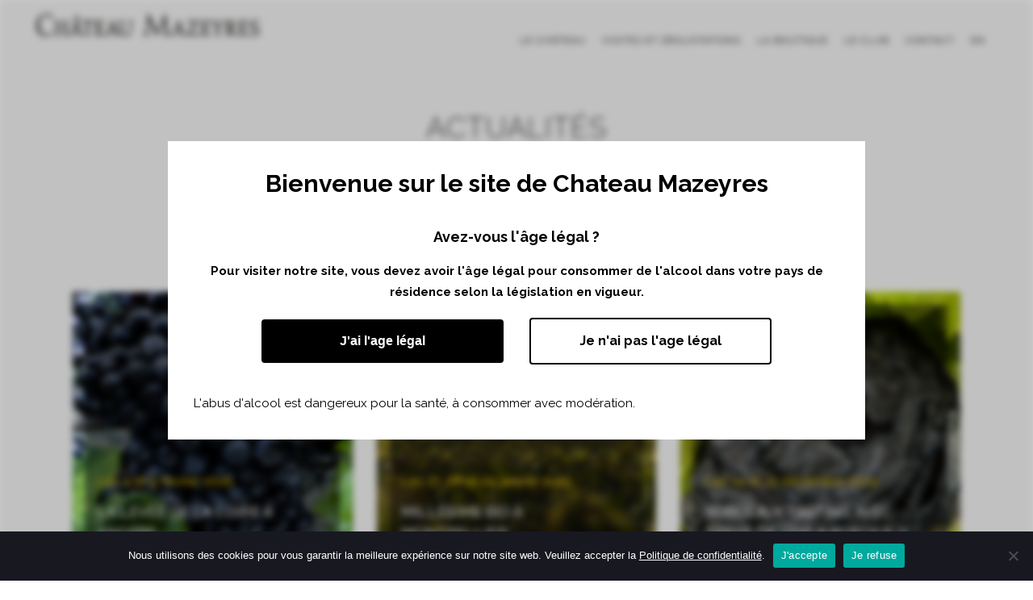

--- FILE ---
content_type: text/html; charset=UTF-8
request_url: http://chateaumazeyres.net/actualites/
body_size: 24682
content:
	<!DOCTYPE html>
<html lang="fr-FR">
<head>
	<meta charset="UTF-8" />
	
				<meta name="viewport" content="width=device-width,initial-scale=1,user-scalable=no">
		
	<link rel="profile" href="http://gmpg.org/xfn/11" />
	<link rel="pingback" href="http://chateaumazeyres.net/xmlrpc.php" />

	<meta name='robots' content='index, follow, max-image-preview:large, max-snippet:-1, max-video-preview:-1' />
<link rel="alternate" hreflang="fr" href="https://chateaumazeyres.net/actualites/" />
<link rel="alternate" hreflang="en" href="https://chateaumazeyres.net/en/news/" />
<link rel="alternate" hreflang="x-default" href="https://chateaumazeyres.net/actualites/" />

	<!-- This site is optimized with the Yoast SEO plugin v24.3 - https://yoast.com/wordpress/plugins/seo/ -->
	<title>Actualités - Château Mazeyres</title>
	<link rel="canonical" href="https://chateaumazeyres.net/actualites/" />
	<meta property="og:locale" content="fr_FR" />
	<meta property="og:type" content="article" />
	<meta property="og:title" content="Actualités - Château Mazeyres" />
	<meta property="og:url" content="https://chateaumazeyres.net/actualites/" />
	<meta property="og:site_name" content="Château Mazeyres" />
	<meta property="article:modified_time" content="2023-02-27T15:00:11+00:00" />
	<meta property="og:image" content="https://chateaumazeyres.net/wp-content/uploads/2024/06/Cahteau-Mazeyres.webp" />
	<meta property="og:image:width" content="1200" />
	<meta property="og:image:height" content="675" />
	<meta property="og:image:type" content="image/webp" />
	<meta name="twitter:card" content="summary_large_image" />
	<script type="application/ld+json" class="yoast-schema-graph">{"@context":"https://schema.org","@graph":[{"@type":"WebPage","@id":"https://chateaumazeyres.net/actualites/","url":"https://chateaumazeyres.net/actualites/","name":"Actualités - Château Mazeyres","isPartOf":{"@id":"https://chateaumazeyres.net/#website"},"datePublished":"2013-10-17T12:36:34+00:00","dateModified":"2023-02-27T15:00:11+00:00","breadcrumb":{"@id":"https://chateaumazeyres.net/actualites/#breadcrumb"},"inLanguage":"fr-FR","potentialAction":[{"@type":"ReadAction","target":["https://chateaumazeyres.net/actualites/"]}]},{"@type":"BreadcrumbList","@id":"https://chateaumazeyres.net/actualites/#breadcrumb","itemListElement":[{"@type":"ListItem","position":1,"name":"Accueil","item":"https://chateaumazeyres.net/"},{"@type":"ListItem","position":2,"name":"Actualités"}]},{"@type":"WebSite","@id":"https://chateaumazeyres.net/#website","url":"https://chateaumazeyres.net/","name":"Château Mazeyres","description":"Grand Vin de Pomerol","publisher":{"@id":"https://chateaumazeyres.net/#organization"},"potentialAction":[{"@type":"SearchAction","target":{"@type":"EntryPoint","urlTemplate":"https://chateaumazeyres.net/?s={search_term_string}"},"query-input":{"@type":"PropertyValueSpecification","valueRequired":true,"valueName":"search_term_string"}}],"inLanguage":"fr-FR"},{"@type":"Organization","@id":"https://chateaumazeyres.net/#organization","name":"Chateau Mazeyres","url":"https://chateaumazeyres.net/","logo":{"@type":"ImageObject","inLanguage":"fr-FR","@id":"https://chateaumazeyres.net/#/schema/logo/image/","url":"https://chateaumazeyres.net/wp-content/uploads/2020/11/chateau_mazeyres_logo@x2.png","contentUrl":"https://chateaumazeyres.net/wp-content/uploads/2020/11/chateau_mazeyres_logo@x2.png","width":888,"height":826,"caption":"Chateau Mazeyres"},"image":{"@id":"https://chateaumazeyres.net/#/schema/logo/image/"}}]}</script>
	<!-- / Yoast SEO plugin. -->


<link rel='dns-prefetch' href='//fonts.googleapis.com' />
<link rel="alternate" type="application/rss+xml" title="Château Mazeyres &raquo; Flux" href="https://chateaumazeyres.net/feed/" />
<link rel="alternate" type="application/rss+xml" title="Château Mazeyres &raquo; Flux des commentaires" href="https://chateaumazeyres.net/comments/feed/" />
<script type="text/javascript">
/* <![CDATA[ */
window._wpemojiSettings = {"baseUrl":"https:\/\/s.w.org\/images\/core\/emoji\/15.0.3\/72x72\/","ext":".png","svgUrl":"https:\/\/s.w.org\/images\/core\/emoji\/15.0.3\/svg\/","svgExt":".svg","source":{"concatemoji":"http:\/\/chateaumazeyres.net\/wp-includes\/js\/wp-emoji-release.min.js?ver=6.5.7"}};
/*! This file is auto-generated */
!function(i,n){var o,s,e;function c(e){try{var t={supportTests:e,timestamp:(new Date).valueOf()};sessionStorage.setItem(o,JSON.stringify(t))}catch(e){}}function p(e,t,n){e.clearRect(0,0,e.canvas.width,e.canvas.height),e.fillText(t,0,0);var t=new Uint32Array(e.getImageData(0,0,e.canvas.width,e.canvas.height).data),r=(e.clearRect(0,0,e.canvas.width,e.canvas.height),e.fillText(n,0,0),new Uint32Array(e.getImageData(0,0,e.canvas.width,e.canvas.height).data));return t.every(function(e,t){return e===r[t]})}function u(e,t,n){switch(t){case"flag":return n(e,"\ud83c\udff3\ufe0f\u200d\u26a7\ufe0f","\ud83c\udff3\ufe0f\u200b\u26a7\ufe0f")?!1:!n(e,"\ud83c\uddfa\ud83c\uddf3","\ud83c\uddfa\u200b\ud83c\uddf3")&&!n(e,"\ud83c\udff4\udb40\udc67\udb40\udc62\udb40\udc65\udb40\udc6e\udb40\udc67\udb40\udc7f","\ud83c\udff4\u200b\udb40\udc67\u200b\udb40\udc62\u200b\udb40\udc65\u200b\udb40\udc6e\u200b\udb40\udc67\u200b\udb40\udc7f");case"emoji":return!n(e,"\ud83d\udc26\u200d\u2b1b","\ud83d\udc26\u200b\u2b1b")}return!1}function f(e,t,n){var r="undefined"!=typeof WorkerGlobalScope&&self instanceof WorkerGlobalScope?new OffscreenCanvas(300,150):i.createElement("canvas"),a=r.getContext("2d",{willReadFrequently:!0}),o=(a.textBaseline="top",a.font="600 32px Arial",{});return e.forEach(function(e){o[e]=t(a,e,n)}),o}function t(e){var t=i.createElement("script");t.src=e,t.defer=!0,i.head.appendChild(t)}"undefined"!=typeof Promise&&(o="wpEmojiSettingsSupports",s=["flag","emoji"],n.supports={everything:!0,everythingExceptFlag:!0},e=new Promise(function(e){i.addEventListener("DOMContentLoaded",e,{once:!0})}),new Promise(function(t){var n=function(){try{var e=JSON.parse(sessionStorage.getItem(o));if("object"==typeof e&&"number"==typeof e.timestamp&&(new Date).valueOf()<e.timestamp+604800&&"object"==typeof e.supportTests)return e.supportTests}catch(e){}return null}();if(!n){if("undefined"!=typeof Worker&&"undefined"!=typeof OffscreenCanvas&&"undefined"!=typeof URL&&URL.createObjectURL&&"undefined"!=typeof Blob)try{var e="postMessage("+f.toString()+"("+[JSON.stringify(s),u.toString(),p.toString()].join(",")+"));",r=new Blob([e],{type:"text/javascript"}),a=new Worker(URL.createObjectURL(r),{name:"wpTestEmojiSupports"});return void(a.onmessage=function(e){c(n=e.data),a.terminate(),t(n)})}catch(e){}c(n=f(s,u,p))}t(n)}).then(function(e){for(var t in e)n.supports[t]=e[t],n.supports.everything=n.supports.everything&&n.supports[t],"flag"!==t&&(n.supports.everythingExceptFlag=n.supports.everythingExceptFlag&&n.supports[t]);n.supports.everythingExceptFlag=n.supports.everythingExceptFlag&&!n.supports.flag,n.DOMReady=!1,n.readyCallback=function(){n.DOMReady=!0}}).then(function(){return e}).then(function(){var e;n.supports.everything||(n.readyCallback(),(e=n.source||{}).concatemoji?t(e.concatemoji):e.wpemoji&&e.twemoji&&(t(e.twemoji),t(e.wpemoji)))}))}((window,document),window._wpemojiSettings);
/* ]]> */
</script>
<style id='wp-emoji-styles-inline-css' type='text/css'>

	img.wp-smiley, img.emoji {
		display: inline !important;
		border: none !important;
		box-shadow: none !important;
		height: 1em !important;
		width: 1em !important;
		margin: 0 0.07em !important;
		vertical-align: -0.1em !important;
		background: none !important;
		padding: 0 !important;
	}
</style>
<link rel='stylesheet' id='wp-block-library-css' href='http://chateaumazeyres.net/wp-includes/css/dist/block-library/style.min.css?ver=6.5.7' type='text/css' media='all' />
<link rel='stylesheet' id='wc-memberships-blocks-css' href='http://chateaumazeyres.net/wp-content/plugins/woocommerce-memberships/assets/css/blocks/wc-memberships-blocks.min.css?ver=1.26.3' type='text/css' media='all' />
<style id='classic-theme-styles-inline-css' type='text/css'>
/*! This file is auto-generated */
.wp-block-button__link{color:#fff;background-color:#32373c;border-radius:9999px;box-shadow:none;text-decoration:none;padding:calc(.667em + 2px) calc(1.333em + 2px);font-size:1.125em}.wp-block-file__button{background:#32373c;color:#fff;text-decoration:none}
</style>
<style id='global-styles-inline-css' type='text/css'>
body{--wp--preset--color--black: #000000;--wp--preset--color--cyan-bluish-gray: #abb8c3;--wp--preset--color--white: #ffffff;--wp--preset--color--pale-pink: #f78da7;--wp--preset--color--vivid-red: #cf2e2e;--wp--preset--color--luminous-vivid-orange: #ff6900;--wp--preset--color--luminous-vivid-amber: #fcb900;--wp--preset--color--light-green-cyan: #7bdcb5;--wp--preset--color--vivid-green-cyan: #00d084;--wp--preset--color--pale-cyan-blue: #8ed1fc;--wp--preset--color--vivid-cyan-blue: #0693e3;--wp--preset--color--vivid-purple: #9b51e0;--wp--preset--gradient--vivid-cyan-blue-to-vivid-purple: linear-gradient(135deg,rgba(6,147,227,1) 0%,rgb(155,81,224) 100%);--wp--preset--gradient--light-green-cyan-to-vivid-green-cyan: linear-gradient(135deg,rgb(122,220,180) 0%,rgb(0,208,130) 100%);--wp--preset--gradient--luminous-vivid-amber-to-luminous-vivid-orange: linear-gradient(135deg,rgba(252,185,0,1) 0%,rgba(255,105,0,1) 100%);--wp--preset--gradient--luminous-vivid-orange-to-vivid-red: linear-gradient(135deg,rgba(255,105,0,1) 0%,rgb(207,46,46) 100%);--wp--preset--gradient--very-light-gray-to-cyan-bluish-gray: linear-gradient(135deg,rgb(238,238,238) 0%,rgb(169,184,195) 100%);--wp--preset--gradient--cool-to-warm-spectrum: linear-gradient(135deg,rgb(74,234,220) 0%,rgb(151,120,209) 20%,rgb(207,42,186) 40%,rgb(238,44,130) 60%,rgb(251,105,98) 80%,rgb(254,248,76) 100%);--wp--preset--gradient--blush-light-purple: linear-gradient(135deg,rgb(255,206,236) 0%,rgb(152,150,240) 100%);--wp--preset--gradient--blush-bordeaux: linear-gradient(135deg,rgb(254,205,165) 0%,rgb(254,45,45) 50%,rgb(107,0,62) 100%);--wp--preset--gradient--luminous-dusk: linear-gradient(135deg,rgb(255,203,112) 0%,rgb(199,81,192) 50%,rgb(65,88,208) 100%);--wp--preset--gradient--pale-ocean: linear-gradient(135deg,rgb(255,245,203) 0%,rgb(182,227,212) 50%,rgb(51,167,181) 100%);--wp--preset--gradient--electric-grass: linear-gradient(135deg,rgb(202,248,128) 0%,rgb(113,206,126) 100%);--wp--preset--gradient--midnight: linear-gradient(135deg,rgb(2,3,129) 0%,rgb(40,116,252) 100%);--wp--preset--font-size--small: 13px;--wp--preset--font-size--medium: 20px;--wp--preset--font-size--large: 36px;--wp--preset--font-size--x-large: 42px;--wp--preset--spacing--20: 0.44rem;--wp--preset--spacing--30: 0.67rem;--wp--preset--spacing--40: 1rem;--wp--preset--spacing--50: 1.5rem;--wp--preset--spacing--60: 2.25rem;--wp--preset--spacing--70: 3.38rem;--wp--preset--spacing--80: 5.06rem;--wp--preset--shadow--natural: 6px 6px 9px rgba(0, 0, 0, 0.2);--wp--preset--shadow--deep: 12px 12px 50px rgba(0, 0, 0, 0.4);--wp--preset--shadow--sharp: 6px 6px 0px rgba(0, 0, 0, 0.2);--wp--preset--shadow--outlined: 6px 6px 0px -3px rgba(255, 255, 255, 1), 6px 6px rgba(0, 0, 0, 1);--wp--preset--shadow--crisp: 6px 6px 0px rgba(0, 0, 0, 1);}:where(.is-layout-flex){gap: 0.5em;}:where(.is-layout-grid){gap: 0.5em;}body .is-layout-flex{display: flex;}body .is-layout-flex{flex-wrap: wrap;align-items: center;}body .is-layout-flex > *{margin: 0;}body .is-layout-grid{display: grid;}body .is-layout-grid > *{margin: 0;}:where(.wp-block-columns.is-layout-flex){gap: 2em;}:where(.wp-block-columns.is-layout-grid){gap: 2em;}:where(.wp-block-post-template.is-layout-flex){gap: 1.25em;}:where(.wp-block-post-template.is-layout-grid){gap: 1.25em;}.has-black-color{color: var(--wp--preset--color--black) !important;}.has-cyan-bluish-gray-color{color: var(--wp--preset--color--cyan-bluish-gray) !important;}.has-white-color{color: var(--wp--preset--color--white) !important;}.has-pale-pink-color{color: var(--wp--preset--color--pale-pink) !important;}.has-vivid-red-color{color: var(--wp--preset--color--vivid-red) !important;}.has-luminous-vivid-orange-color{color: var(--wp--preset--color--luminous-vivid-orange) !important;}.has-luminous-vivid-amber-color{color: var(--wp--preset--color--luminous-vivid-amber) !important;}.has-light-green-cyan-color{color: var(--wp--preset--color--light-green-cyan) !important;}.has-vivid-green-cyan-color{color: var(--wp--preset--color--vivid-green-cyan) !important;}.has-pale-cyan-blue-color{color: var(--wp--preset--color--pale-cyan-blue) !important;}.has-vivid-cyan-blue-color{color: var(--wp--preset--color--vivid-cyan-blue) !important;}.has-vivid-purple-color{color: var(--wp--preset--color--vivid-purple) !important;}.has-black-background-color{background-color: var(--wp--preset--color--black) !important;}.has-cyan-bluish-gray-background-color{background-color: var(--wp--preset--color--cyan-bluish-gray) !important;}.has-white-background-color{background-color: var(--wp--preset--color--white) !important;}.has-pale-pink-background-color{background-color: var(--wp--preset--color--pale-pink) !important;}.has-vivid-red-background-color{background-color: var(--wp--preset--color--vivid-red) !important;}.has-luminous-vivid-orange-background-color{background-color: var(--wp--preset--color--luminous-vivid-orange) !important;}.has-luminous-vivid-amber-background-color{background-color: var(--wp--preset--color--luminous-vivid-amber) !important;}.has-light-green-cyan-background-color{background-color: var(--wp--preset--color--light-green-cyan) !important;}.has-vivid-green-cyan-background-color{background-color: var(--wp--preset--color--vivid-green-cyan) !important;}.has-pale-cyan-blue-background-color{background-color: var(--wp--preset--color--pale-cyan-blue) !important;}.has-vivid-cyan-blue-background-color{background-color: var(--wp--preset--color--vivid-cyan-blue) !important;}.has-vivid-purple-background-color{background-color: var(--wp--preset--color--vivid-purple) !important;}.has-black-border-color{border-color: var(--wp--preset--color--black) !important;}.has-cyan-bluish-gray-border-color{border-color: var(--wp--preset--color--cyan-bluish-gray) !important;}.has-white-border-color{border-color: var(--wp--preset--color--white) !important;}.has-pale-pink-border-color{border-color: var(--wp--preset--color--pale-pink) !important;}.has-vivid-red-border-color{border-color: var(--wp--preset--color--vivid-red) !important;}.has-luminous-vivid-orange-border-color{border-color: var(--wp--preset--color--luminous-vivid-orange) !important;}.has-luminous-vivid-amber-border-color{border-color: var(--wp--preset--color--luminous-vivid-amber) !important;}.has-light-green-cyan-border-color{border-color: var(--wp--preset--color--light-green-cyan) !important;}.has-vivid-green-cyan-border-color{border-color: var(--wp--preset--color--vivid-green-cyan) !important;}.has-pale-cyan-blue-border-color{border-color: var(--wp--preset--color--pale-cyan-blue) !important;}.has-vivid-cyan-blue-border-color{border-color: var(--wp--preset--color--vivid-cyan-blue) !important;}.has-vivid-purple-border-color{border-color: var(--wp--preset--color--vivid-purple) !important;}.has-vivid-cyan-blue-to-vivid-purple-gradient-background{background: var(--wp--preset--gradient--vivid-cyan-blue-to-vivid-purple) !important;}.has-light-green-cyan-to-vivid-green-cyan-gradient-background{background: var(--wp--preset--gradient--light-green-cyan-to-vivid-green-cyan) !important;}.has-luminous-vivid-amber-to-luminous-vivid-orange-gradient-background{background: var(--wp--preset--gradient--luminous-vivid-amber-to-luminous-vivid-orange) !important;}.has-luminous-vivid-orange-to-vivid-red-gradient-background{background: var(--wp--preset--gradient--luminous-vivid-orange-to-vivid-red) !important;}.has-very-light-gray-to-cyan-bluish-gray-gradient-background{background: var(--wp--preset--gradient--very-light-gray-to-cyan-bluish-gray) !important;}.has-cool-to-warm-spectrum-gradient-background{background: var(--wp--preset--gradient--cool-to-warm-spectrum) !important;}.has-blush-light-purple-gradient-background{background: var(--wp--preset--gradient--blush-light-purple) !important;}.has-blush-bordeaux-gradient-background{background: var(--wp--preset--gradient--blush-bordeaux) !important;}.has-luminous-dusk-gradient-background{background: var(--wp--preset--gradient--luminous-dusk) !important;}.has-pale-ocean-gradient-background{background: var(--wp--preset--gradient--pale-ocean) !important;}.has-electric-grass-gradient-background{background: var(--wp--preset--gradient--electric-grass) !important;}.has-midnight-gradient-background{background: var(--wp--preset--gradient--midnight) !important;}.has-small-font-size{font-size: var(--wp--preset--font-size--small) !important;}.has-medium-font-size{font-size: var(--wp--preset--font-size--medium) !important;}.has-large-font-size{font-size: var(--wp--preset--font-size--large) !important;}.has-x-large-font-size{font-size: var(--wp--preset--font-size--x-large) !important;}
.wp-block-navigation a:where(:not(.wp-element-button)){color: inherit;}
:where(.wp-block-post-template.is-layout-flex){gap: 1.25em;}:where(.wp-block-post-template.is-layout-grid){gap: 1.25em;}
:where(.wp-block-columns.is-layout-flex){gap: 2em;}:where(.wp-block-columns.is-layout-grid){gap: 2em;}
.wp-block-pullquote{font-size: 1.5em;line-height: 1.6;}
</style>
<link rel='stylesheet' id='wpml-blocks-css' href='http://chateaumazeyres.net/wp-content/plugins/sitepress-multilingual-cms/dist/css/blocks/styles.css?ver=4.6.15' type='text/css' media='all' />
<link rel='stylesheet' id='contact-form-7-css' href='http://chateaumazeyres.net/wp-content/plugins/contact-form-7/includes/css/styles.css?ver=5.9.8' type='text/css' media='all' />
<style id='contact-form-7-inline-css' type='text/css'>
.wpcf7 .wpcf7-recaptcha iframe {margin-bottom: 0;}.wpcf7 .wpcf7-recaptcha[data-align="center"] > div {margin: 0 auto;}.wpcf7 .wpcf7-recaptcha[data-align="right"] > div {margin: 0 0 0 auto;}
</style>
<link rel='stylesheet' id='cookie-notice-front-css' href='http://chateaumazeyres.net/wp-content/plugins/cookie-notice/css/front.min.css?ver=2.5.5' type='text/css' media='all' />
<link rel='stylesheet' id='o3ageconsent-css' href='http://chateaumazeyres.net/wp-content/plugins/o3ageconsent/public/css/o3ageconsent-public.css?ver=1.1.0' type='text/css' media='all' />
<style id='woocommerce-inline-inline-css' type='text/css'>
.woocommerce form .form-row .required { visibility: visible; }
</style>
<link rel='stylesheet' id='wpml-menu-item-0-css' href='http://chateaumazeyres.net/wp-content/plugins/sitepress-multilingual-cms/templates/language-switchers/menu-item/style.min.css?ver=1' type='text/css' media='all' />
<link rel='stylesheet' id='wc-memberships-frontend-css' href='http://chateaumazeyres.net/wp-content/plugins/woocommerce-memberships/assets/css/frontend/wc-memberships-frontend.min.css?ver=1.26.3' type='text/css' media='all' />
<link rel='stylesheet' id='mediaelement-css' href='http://chateaumazeyres.net/wp-includes/js/mediaelement/mediaelementplayer-legacy.min.css?ver=4.2.17' type='text/css' media='all' />
<link rel='stylesheet' id='wp-mediaelement-css' href='http://chateaumazeyres.net/wp-includes/js/mediaelement/wp-mediaelement.min.css?ver=6.5.7' type='text/css' media='all' />
<link rel='stylesheet' id='bridge-default-style-css' href='http://chateaumazeyres.net/wp-content/themes/bridge/style.css?ver=6.5.7' type='text/css' media='all' />
<link rel='stylesheet' id='bridge-qode-font_awesome-css' href='http://chateaumazeyres.net/wp-content/themes/bridge/css/font-awesome/css/font-awesome.min.css?ver=6.5.7' type='text/css' media='all' />
<link rel='stylesheet' id='bridge-qode-font_elegant-css' href='http://chateaumazeyres.net/wp-content/themes/bridge/css/elegant-icons/style.min.css?ver=6.5.7' type='text/css' media='all' />
<link rel='stylesheet' id='bridge-qode-linea_icons-css' href='http://chateaumazeyres.net/wp-content/themes/bridge/css/linea-icons/style.css?ver=6.5.7' type='text/css' media='all' />
<link rel='stylesheet' id='bridge-qode-dripicons-css' href='http://chateaumazeyres.net/wp-content/themes/bridge/css/dripicons/dripicons.css?ver=6.5.7' type='text/css' media='all' />
<link rel='stylesheet' id='bridge-qode-kiko-css' href='http://chateaumazeyres.net/wp-content/themes/bridge/css/kiko/kiko-all.css?ver=6.5.7' type='text/css' media='all' />
<link rel='stylesheet' id='bridge-qode-font_awesome_5-css' href='http://chateaumazeyres.net/wp-content/themes/bridge/css/font-awesome-5/css/font-awesome-5.min.css?ver=6.5.7' type='text/css' media='all' />
<link rel='stylesheet' id='bridge-stylesheet-css' href='http://chateaumazeyres.net/wp-content/themes/bridge/css/stylesheet.min.css?ver=6.5.7' type='text/css' media='all' />
<style id='bridge-stylesheet-inline-css' type='text/css'>
 .page-id-1815 .content > .content_inner > .container, .page-id-1815 .content > .content_inner > .full_width { background-color: #f2f2f2;}

  .page-id-1815.disabled_footer_top .footer_top_holder, .page-id-1815.disabled_footer_bottom .footer_bottom_holder { display: none;}


</style>
<link rel='stylesheet' id='bridge-woocommerce-css' href='http://chateaumazeyres.net/wp-content/themes/bridge/css/woocommerce.min.css?ver=6.5.7' type='text/css' media='all' />
<link rel='stylesheet' id='bridge-woocommerce-responsive-css' href='http://chateaumazeyres.net/wp-content/themes/bridge/css/woocommerce_responsive.min.css?ver=6.5.7' type='text/css' media='all' />
<link rel='stylesheet' id='bridge-print-css' href='http://chateaumazeyres.net/wp-content/themes/bridge/css/print.css?ver=6.5.7' type='text/css' media='all' />
<link rel='stylesheet' id='bridge-style-dynamic-css' href='http://chateaumazeyres.net/wp-content/themes/bridge/css/style_dynamic.css?ver=1729160575' type='text/css' media='all' />
<link rel='stylesheet' id='bridge-responsive-css' href='http://chateaumazeyres.net/wp-content/themes/bridge/css/responsive.min.css?ver=6.5.7' type='text/css' media='all' />
<link rel='stylesheet' id='bridge-style-dynamic-responsive-css' href='http://chateaumazeyres.net/wp-content/themes/bridge/css/style_dynamic_responsive.css?ver=1729160575' type='text/css' media='all' />
<style id='bridge-style-dynamic-responsive-inline-css' type='text/css'>
/*
Theme Name: Bridge
Theme URI: http://demo.qodeinteractive.com/bridge/
Description: Bridge Theme
Tags: creative, portfolio, multi-purpose, clean, retina, responsive, parallax, mega menu, blog, agency, business, fullscreen, modern, background video, ajax
Author: Qode Interactive
Author URI: http://www.qodethemes.com/
Version: 10.1.1
License: GNU General Public License
License URI: licence/GPL.txt

CSS changes can be made in files in the /css/ folder. This is a placeholder file required by WordPress, so do not delete it.

*/

/*General*/

.q_logo .light {height: 58% !important;}
.q_logo .dark {height: 58% !important;}
.q_logo .mobile {height: 58% !important; top:20; padding-top: 12px;}

.justif p {
text-align: justify;
}

.white {
color:#fff !important;
}

.white p {
color:#fff !important;
}

.white h2 {
color:#fff !important;
}

.white h4 {
color:#fff !important;
line-height:30px;
}

.grey {
color:#d9d9da !important;
}

.content {
background-color:#fff !important;
}

.q_list.circle ul > li, .q_list.number ul > li {
margin: 0 0 8px !important;
padding: 0 0 0 14px !important;
font-size : 16px;
}

.q_list.circle ul > li::before {
 width: 5px;
 height: 5px;
 top: 11px;
 background-color: #deb900 !important;
}

/*Boutique*/

.product_category {
display: none !important;
}

.qode_product_list_holder .product_title {
  font-size: 20px  !important;
  line-height: 32px  !important;
}

.woocommerce div.product .product_meta {
display: none !important;
}

.woocommerce ul.products li.product h6 {
  font-size: 14px !important;
}

.woocommerce ul.products li.product a.product-category.product-info, .woocommerce-page ul.products li.product a.product-category.product-info {
text-decoration: none;
}

.shopping_cart_dropdown ul li a {
color: #fff !important;
}

/*Home*/

.row500 {
height:500px;
vertical-align: middle;
}

@media screen and (max-width: 1420px) {
.row500 {
height:550px;
vertical-align: middle;
}
}

@media screen and (max-width: 1140px) {
.row500 {
height:600px;
vertical-align: middle;
}
}

.rowtotal {
height:100%;
}
/*Cell biodynamie*/
.vc_custom_1505233415552 {
height:100% !important;
background-size: cover;
}
/*Cell bouteilles*/
.vc_custom_1486632825884 {
height:100% !important;
background-size: cover;
}
/*Cell contact*/
.vc_custom_1505232629256 {
height:100% !important;
background-size: cover;
}

@media only screen and (min-width: 1200px) and (max-width: 2800px) {
.bouteille img {
max-width: 536px !important;
}
}


div.wpcf7-response-output.wpcf7-mail-sent-ok {
background-color: #deb900 !important;
}

.q_team .q_team_text {
    padding-bottom: 0px !important;
}

.qode_image_gallery_no_space .controls a.next-slide {
    right: 6px !important;
}

h5 a {
text-decoration:none !important;
}


/*PAGE RENDEZ-VOUS*/

.latest_post_two_image {
width: 50% !important;
float: left !important;
margin: 0 !important;
}

.latest_post_two_inner {
width: 50% !important;
float: left !important;
margin: 0 !important;
}

.latest_post_two_text {
min-height: 352px;
}

.latest_post_two_info {
visibility: hidden !important;
padding: 0 !important;
border-top: 0 !important;
}

.latest_post_two_info_inner {
visibility: hidden;
}

h2 a {
text-decoration: none !important;
}

@media only screen and (max-width: 768px) {
.latest_post_two_image {
position: relative !important;
width: 100% !important;
display: block !important;
}

.latest_post_two_inner {
position: relative !important;
width: 100% !important; 
display: block !important;
}

.latest_post_two_text {
min-height: auto !important;
}

.latest_post_two_info_inner {
visibility: hidden;
}

.latest_post_two_info {
visibility: hidden !important;
padding: 0 !important;
border-top: 0 !important;
}
}

footer .column1 {
position: relative;
top: -18px;
}
.actualites_grid_item .vc-zone-link{
background-color: rgba(0, 0, 0, 0.5);
margin: 15px;
}
.actualites_grid_title{
text-transform: uppercase;

}
.actualites_grid_item .vc_gitem-zone-mini .vc_gitem-row-position-bottom{
z-index: 200;
}
.actualites_grid_date div p {
font-size: 16px;
color: #deb900;
line-height: 20px;
text-align: left;
font-family: Raleway;
font-weight: 500;
font-style: normal;
}
.actualites_grid_date{
margin-bottom: 10px;
}

.blog_holder article .post_image img {
	margin-left: auto;
	margin-right: auto;
	width: 80%;
}
.grid_press_item .vc_gitem-animated-block {
width: 40%!important;
height: 300px;
}
.grid_press_left{
height: 100%;
}
.grid_press_item .grid_press_right{
width: 60%!important;
height: 300px;
}
.press_grid_date div a, .press_grid_date div a:visited, .press_grid_date div a:hover, .press_grid_date div a:active {
	font-size: 16px;
	color: #deb900;
	line-height: 20px;
	text-align: left;
	font-family: Raleway;
	font-weight: 500;
	font-style: normal;
}
.presse_millesimes p, .presse_millesimes p a {
font-size: 18px;
line-height: 32px;
text-decoration: none;
color: black;
font-weight: 500;
}
@media only screen and (max-width: 1000px) {
  .grid_press_item .vc_gitem-animated-block {
width: 100%!important;

}
.grid_press_item .grid_press_right{
width: 100%!important;
height: 290px;
}
}
@media only screen and (max-width: 600px) {

.grid_press_item .grid_press_right{
height: 400px!important;

}
}

.post_image {display:none !important;}
.post_info {display:none !important;}
.blog_holder.blog_single article h2 {display:none !important;}
.cn-text-container a {color:#fff;}

.product .wpcf7-form input, .product .wpcf7-form textarea{
border: 1px solid  #e3e3e3!important;
}

nav.main_menu > ul > li > a {
  padding: 0 10px !important;
}
</style>
<link rel='stylesheet' id='js_composer_front-css' href='http://chateaumazeyres.net/wp-content/plugins/js_composer/assets/css/js_composer.min.css?ver=7.7.2' type='text/css' media='all' />
<link rel='stylesheet' id='bridge-style-handle-google-fonts-css' href='http://fonts.googleapis.com/css?family=Raleway%3A100%2C200%2C300%2C400%2C500%2C600%2C700%2C800%2C900%2C100italic%2C300italic%2C400italic%2C700italic&#038;subset=latin%2Clatin-ext&#038;ver=1.0.0' type='text/css' media='all' />
<link rel='stylesheet' id='bridge-core-dashboard-style-css' href='http://chateaumazeyres.net/wp-content/plugins/bridge-core/modules/core-dashboard/assets/css/core-dashboard.min.css?ver=6.5.7' type='text/css' media='all' />
<link rel='stylesheet' id='bridge-childstyle-css' href='http://chateaumazeyres.net/wp-content/themes/mazeyres/style.css?ver=6.5.7' type='text/css' media='all' />
<link rel='stylesheet' id='sib-front-css-css' href='http://chateaumazeyres.net/wp-content/plugins/mailin/css/mailin-front.css?ver=6.5.7' type='text/css' media='all' />
<script type="text/javascript" src="http://chateaumazeyres.net/wp-content/plugins/woo-sogecommerce-payment/assets/js/utils.js?ver=6.5.7" id="sogecommerce-utils-js"></script>
<script type="text/javascript" src="http://chateaumazeyres.net/wp-includes/js/jquery/jquery.min.js?ver=3.7.1" id="jquery-core-js"></script>
<script type="text/javascript" src="http://chateaumazeyres.net/wp-includes/js/jquery/jquery-migrate.min.js?ver=3.4.1" id="jquery-migrate-js"></script>
<script type="text/javascript" id="cookie-notice-front-js-before">
/* <![CDATA[ */
var cnArgs = {"ajaxUrl":"https:\/\/chateaumazeyres.net\/wp-admin\/admin-ajax.php","nonce":"1f8e47d290","hideEffect":"fade","position":"bottom","onScroll":false,"onScrollOffset":100,"onClick":false,"cookieName":"cookie_notice_accepted","cookieTime":2592000,"cookieTimeRejected":2592000,"globalCookie":false,"redirection":false,"cache":false,"revokeCookies":false,"revokeCookiesOpt":"automatic"};
/* ]]> */
</script>
<script type="text/javascript" src="http://chateaumazeyres.net/wp-content/plugins/cookie-notice/js/front.min.js?ver=2.5.5" id="cookie-notice-front-js"></script>
<script type="text/javascript" src="http://chateaumazeyres.net/wp-content/plugins/o3ageconsent/public/js/o3ageconsent-public.js?ver=1.1.0" id="o3ageconsent-js"></script>
<script type="text/javascript" src="http://chateaumazeyres.net/wp-content/plugins/woocommerce/assets/js/jquery-blockui/jquery.blockUI.min.js?ver=2.7.0-wc.9.0.3" id="jquery-blockui-js" defer="defer" data-wp-strategy="defer"></script>
<script type="text/javascript" src="http://chateaumazeyres.net/wp-content/plugins/woocommerce/assets/js/js-cookie/js.cookie.min.js?ver=2.1.4-wc.9.0.3" id="js-cookie-js" defer="defer" data-wp-strategy="defer"></script>
<script type="text/javascript" id="woocommerce-js-extra">
/* <![CDATA[ */
var woocommerce_params = {"ajax_url":"\/wp-admin\/admin-ajax.php","wc_ajax_url":"\/?wc-ajax=%%endpoint%%"};
/* ]]> */
</script>
<script type="text/javascript" src="http://chateaumazeyres.net/wp-content/plugins/woocommerce/assets/js/frontend/woocommerce.min.js?ver=9.0.3" id="woocommerce-js" defer="defer" data-wp-strategy="defer"></script>
<script type="text/javascript" src="http://chateaumazeyres.net/wp-content/themes/mazeyres/js/main.js?ver=6.5.7" id="mazeyres-js"></script>
<script type="text/javascript" src="http://chateaumazeyres.net/wp-content/plugins/woocommerce/assets/js/select2/select2.full.min.js?ver=4.0.3-wc.9.0.3" id="select2-js" defer="defer" data-wp-strategy="defer"></script>
<script type="text/javascript" id="sib-front-js-js-extra">
/* <![CDATA[ */
var sibErrMsg = {"invalidMail":"Please fill out valid email address","requiredField":"Please fill out required fields","invalidDateFormat":"Please fill out valid date format","invalidSMSFormat":"Please fill out valid phone number"};
var ajax_sib_front_object = {"ajax_url":"https:\/\/chateaumazeyres.net\/wp-admin\/admin-ajax.php","ajax_nonce":"93af9aa192","flag_url":"http:\/\/chateaumazeyres.net\/wp-content\/plugins\/mailin\/img\/flags\/"};
/* ]]> */
</script>
<script type="text/javascript" src="http://chateaumazeyres.net/wp-content/plugins/mailin/js/mailin-front.js?ver=1737558597" id="sib-front-js-js"></script>
<script></script><link rel="https://api.w.org/" href="https://chateaumazeyres.net/wp-json/" /><link rel="alternate" type="application/json" href="https://chateaumazeyres.net/wp-json/wp/v2/pages/1815" /><link rel="EditURI" type="application/rsd+xml" title="RSD" href="https://chateaumazeyres.net/xmlrpc.php?rsd" />
<meta name="generator" content="WordPress 6.5.7" />
<meta name="generator" content="WooCommerce 9.0.3" />
<link rel='shortlink' href='https://chateaumazeyres.net/?p=1815' />
<link rel="alternate" type="application/json+oembed" href="https://chateaumazeyres.net/wp-json/oembed/1.0/embed?url=https%3A%2F%2Fchateaumazeyres.net%2Factualites%2F" />
<link rel="alternate" type="text/xml+oembed" href="https://chateaumazeyres.net/wp-json/oembed/1.0/embed?url=https%3A%2F%2Fchateaumazeyres.net%2Factualites%2F&#038;format=xml" />
<meta name="generator" content="WPML ver:4.6.15 stt:1,4;" />

		<!-- GA Google Analytics @ https://m0n.co/ga -->
		<script async src="https://www.googletagmanager.com/gtag/js?id=G-6JYGEEFLHC"></script>
		<script>
			window.dataLayer = window.dataLayer || [];
			function gtag(){dataLayer.push(arguments);}
			gtag('js', new Date());
			gtag('config', 'G-6JYGEEFLHC');
		</script>

	<!-- Global site tag (gtag.js) - Google Analytics -->
<script async src="https://www.googletagmanager.com/gtag/js?id=G-6JYGEEFLHC"></script>
<script>
  window.dataLayer = window.dataLayer || [];
  function gtag(){dataLayer.push(arguments);}
  gtag('js', new Date());

  gtag('config', 'G-6JYGEEFLHC');
</script>
<script type="text/javascript">
(function(url){
	if(/(?:Chrome\/26\.0\.1410\.63 Safari\/537\.31|WordfenceTestMonBot)/.test(navigator.userAgent)){ return; }
	var addEvent = function(evt, handler) {
		if (window.addEventListener) {
			document.addEventListener(evt, handler, false);
		} else if (window.attachEvent) {
			document.attachEvent('on' + evt, handler);
		}
	};
	var removeEvent = function(evt, handler) {
		if (window.removeEventListener) {
			document.removeEventListener(evt, handler, false);
		} else if (window.detachEvent) {
			document.detachEvent('on' + evt, handler);
		}
	};
	var evts = 'contextmenu dblclick drag dragend dragenter dragleave dragover dragstart drop keydown keypress keyup mousedown mousemove mouseout mouseover mouseup mousewheel scroll'.split(' ');
	var logHuman = function() {
		if (window.wfLogHumanRan) { return; }
		window.wfLogHumanRan = true;
		var wfscr = document.createElement('script');
		wfscr.type = 'text/javascript';
		wfscr.async = true;
		wfscr.src = url + '&r=' + Math.random();
		(document.getElementsByTagName('head')[0]||document.getElementsByTagName('body')[0]).appendChild(wfscr);
		for (var i = 0; i < evts.length; i++) {
			removeEvent(evts[i], logHuman);
		}
	};
	for (var i = 0; i < evts.length; i++) {
		addEvent(evts[i], logHuman);
	}
})('//chateaumazeyres.net/?wordfence_lh=1&hid=2E0172A317D67BF2DD81C97980A4CF75');
</script>  <link rel="stylesheet" href="https://wgrdv.io/css/wld-widget.css"/>
  <script src="https://wgrdv.io/scripts/wld-widget.js" defer></script>
  	<noscript><style>.woocommerce-product-gallery{ opacity: 1 !important; }</style></noscript>
	<meta name="generator" content="Powered by WPBakery Page Builder - drag and drop page builder for WordPress."/>
<link rel="icon" href="https://chateaumazeyres.net/wp-content/uploads/2024/10/cropped-favicon_mazeyres-32x32.png" sizes="32x32" />
<link rel="icon" href="https://chateaumazeyres.net/wp-content/uploads/2024/10/cropped-favicon_mazeyres-192x192.png" sizes="192x192" />
<link rel="apple-touch-icon" href="https://chateaumazeyres.net/wp-content/uploads/2024/10/cropped-favicon_mazeyres-180x180.png" />
<meta name="msapplication-TileImage" content="https://chateaumazeyres.net/wp-content/uploads/2024/10/cropped-favicon_mazeyres-270x270.png" />
<noscript><style> .wpb_animate_when_almost_visible { opacity: 1; }</style></noscript></head>

<body class="page-template-default page page-id-1815 theme-bridge bridge-core-3.1.4 cookies-not-set woocommerce-no-js  columns-3 qode-child-theme-ver-1.0.0 qode-theme-ver-30.3 qode-theme-bridge disabled_footer_top qode-wpml-enabled wpb-js-composer js-comp-ver-7.7.2 vc_responsive" itemscope itemtype="http://schema.org/WebPage">



	<div class="ajax_loader"><div class="ajax_loader_1"><div class="pulse"></div></div></div>
	
<div class="wrapper">
	<div class="wrapper_inner">

    
		<!-- Google Analytics start -->
					<script>
				var _gaq = _gaq || [];
				_gaq.push(['_setAccount', 'UA-49621511-1']);
				_gaq.push(['_trackPageview']);

				(function() {
					var ga = document.createElement('script'); ga.type = 'text/javascript'; ga.async = true;
					ga.src = ('https:' == document.location.protocol ? 'https://ssl' : 'http://www') + '.google-analytics.com/ga.js';
					var s = document.getElementsByTagName('script')[0]; s.parentNode.insertBefore(ga, s);
				})();
			</script>
				<!-- Google Analytics end -->

		
	<header class="has_woocommerce_dropdown  scroll_header_top_area dark stick transparent scrolled_not_transparent page_header">
	<div class="header_inner clearfix">
				<div class="header_top_bottom_holder">
			
			<div class="header_bottom clearfix" style=' background-color:rgba(255, 255, 255, 0);' >
											<div class="header_inner_left">
																	<div class="mobile_menu_button">
		<span>
			<i class="qode_icon_font_awesome fa fa-bars " ></i>		</span>
	</div>
								<div class="logo_wrapper" >
	<div class="q_logo">
		<a itemprop="url" href="https://chateaumazeyres.net/" >
             <img itemprop="image" class="normal" src="https://chateaumazeyres.net/wp-content/uploads/2020/07/mazeyre_logo_noir.png" alt="Logo"> 			 <img itemprop="image" class="light" src="https://chateaumazeyres.net/wp-content/uploads/2020/07/mazeyre_logo_blanc.png" alt="Logo"/> 			 <img itemprop="image" class="dark" src="https://chateaumazeyres.net/wp-content/uploads/2020/07/mazeyre_logo_noir.png" alt="Logo"/> 			 <img itemprop="image" class="sticky" src="https://chateaumazeyres.net/wp-content/uploads/2020/07/mazeyre_logo_noir.png" alt="Logo"/> 			 <img itemprop="image" class="mobile" src="https://chateaumazeyres.net/wp-content/uploads/2020/07/mazeyre_logo_noir.png" alt="Logo"/> 					</a>
	</div>
	</div>															</div>
															<div class="header_inner_right">
									<div class="side_menu_button_wrapper right">
																														<div class="side_menu_button">
																																	
										</div>
									</div>
								</div>
							
							
							<nav class="main_menu drop_down right">
								<ul id="menu-top_menu" class=""><li id="nav-menu-item-14675" class="menu-item menu-item-type-custom menu-item-object-custom current-menu-ancestor current-menu-parent menu-item-has-children active has_sub narrow"><a href="#" class=" current "><i class="menu_icon blank fa"></i><span>Le Château</span><span class="plus"></span></a>
<div class="second"><div class="inner"><ul>
	<li id="nav-menu-item-14837" class="menu-item menu-item-type-post_type menu-item-object-page "><a href="https://chateaumazeyres.net/le-chateau/" class=""><i class="menu_icon blank fa"></i><span>Présentation</span><span class="plus"></span></a></li>
	<li id="nav-menu-item-15568" class="menu-item menu-item-type-post_type menu-item-object-page "><a href="https://chateaumazeyres.net/memoire-du-lieu/" class=""><i class="menu_icon blank fa"></i><span>Mémoire du lieu</span><span class="plus"></span></a></li>
	<li id="nav-menu-item-14835" class="menu-item menu-item-type-post_type menu-item-object-page "><a href="https://chateaumazeyres.net/le-terroir/" class=""><i class="menu_icon blank fa"></i><span>Le terroir</span><span class="plus"></span></a></li>
	<li id="nav-menu-item-14834" class="menu-item menu-item-type-post_type menu-item-object-page "><a href="https://chateaumazeyres.net/le-vignoble/" class=""><i class="menu_icon blank fa"></i><span>Le vignoble</span><span class="plus"></span></a></li>
	<li id="nav-menu-item-16076" class="menu-item menu-item-type-custom menu-item-object-custom menu-item-has-children sub"><a href="#" class=""><i class="menu_icon blank fa"></i><span>Les vins</span><span class="plus"></span><i class="q_menu_arrow fa fa-angle-right"></i></a>
	<ul>
		<li id="nav-menu-item-15028" class="menu-item menu-item-type-post_type menu-item-object-page "><a href="https://chateaumazeyres.net/les-vins/" class=""><i class="menu_icon blank fa"></i><span>Fiches techniques</span><span class="plus"></span></a></li>
		<li id="nav-menu-item-16043" class="menu-item menu-item-type-custom menu-item-object-custom "><a target="_blank" href="http://lesvinsdalainmoueix.net/" class=""><i class="menu_icon blank fa"></i><span>Les vins d&rsquo;Alain Moueix</span><span class="plus"></span></a></li>
	</ul>
</li>
	<li id="nav-menu-item-14836" class="menu-item menu-item-type-post_type menu-item-object-page "><a href="https://chateaumazeyres.net/lequipe/" class=""><i class="menu_icon blank fa"></i><span>L’équipe</span><span class="plus"></span></a></li>
	<li id="nav-menu-item-14674" class="menu-item menu-item-type-post_type menu-item-object-page current-menu-item page_item page-item-1815 current_page_item "><a href="https://chateaumazeyres.net/actualites/" class=""><i class="menu_icon blank fa"></i><span>Actualités</span><span class="plus"></span></a></li>
	<li id="nav-menu-item-18521" class="menu-item menu-item-type-post_type menu-item-object-page "><a href="https://chateaumazeyres.net/ils-parlent-de-nous/" class=""><i class="menu_icon blank fa"></i><span>Ils parlent de nous</span><span class="plus"></span></a></li>
</ul></div></div>
</li>
<li id="nav-menu-item-15053" class="menu-item menu-item-type-post_type menu-item-object-page  narrow"><a href="https://chateaumazeyres.net/visites-et-degustations-oenotourisme/" class=""><i class="menu_icon blank fa"></i><span>Visites et dégustations</span><span class="plus"></span></a></li>
<li id="nav-menu-item-19735" class="menu-item menu-item-type-custom menu-item-object-custom  narrow"><a target="_blank" href="https://boutique.chateaumazeyres.net/" class=""><i class="menu_icon blank fa"></i><span>La boutique</span><span class="plus"></span></a></li>
<li id="nav-menu-item-19327" class="menu-item menu-item-type-custom menu-item-object-custom menu-item-has-children  has_sub narrow"><a href="#" class=""><i class="menu_icon blank fa"></i><span>Le Club</span><span class="plus"></span></a>
<div class="second"><div class="inner"><ul>
	<li id="nav-menu-item-19329" class="menu-item menu-item-type-post_type menu-item-object-page "><a href="https://chateaumazeyres.net/presentation-du-club/" class=""><i class="menu_icon blank fa"></i><span>Présentation du Club</span><span class="plus"></span></a></li>
	<li id="nav-menu-item-19271" class="menu-item menu-item-type-post_type menu-item-object-page "><a href="https://chateaumazeyres.net/?page_id=19244" class=""><i class="menu_icon blank fa"></i><span>Mon compte</span><span class="plus"></span></a></li>
	<li id="nav-menu-item-14865" class="menu-item menu-item-type-post_type menu-item-object-page "><a href="https://chateaumazeyres.net/infos-pratiques/" class=""><i class="menu_icon blank fa"></i><span>Infos pratiques</span><span class="plus"></span></a></li>
</ul></div></div>
</li>
<li id="nav-menu-item-19995" class="menu-item menu-item-type-post_type menu-item-object-page  narrow"><a href="https://chateaumazeyres.net/infos-pratiques/" class=""><i class="menu_icon blank fa"></i><span>Contact</span><span class="plus"></span></a></li>
<li id="nav-menu-item-wpml-ls-200-en" class="menu-item wpml-ls-slot-200 wpml-ls-item wpml-ls-item-en wpml-ls-menu-item wpml-ls-first-item wpml-ls-last-item menu-item-type-wpml_ls_menu_item menu-item-object-wpml_ls_menu_item  narrow"><a title="En" href="https://chateaumazeyres.net/en/news/" class=""><i class="menu_icon blank fa"></i><span><span class="wpml-ls-native" lang="en">En</span></span><span class="plus"></span><span class="qode-featured-icon " aria-hidden="true"></span></a></li>
</ul>							</nav>
														<nav class="mobile_menu">
	<ul id="menu-top_menu-1" class=""><li id="mobile-menu-item-14675" class="menu-item menu-item-type-custom menu-item-object-custom current-menu-ancestor current-menu-parent menu-item-has-children active has_sub"><a href="#" class=" current "><span>Le Château</span></a><span class="mobile_arrow"><i class="fa fa-angle-right"></i><i class="fa fa-angle-down"></i></span>
<ul class="sub_menu">
	<li id="mobile-menu-item-14837" class="menu-item menu-item-type-post_type menu-item-object-page "><a href="https://chateaumazeyres.net/le-chateau/" class=""><span>Présentation</span></a><span class="mobile_arrow"><i class="fa fa-angle-right"></i><i class="fa fa-angle-down"></i></span></li>
	<li id="mobile-menu-item-15568" class="menu-item menu-item-type-post_type menu-item-object-page "><a href="https://chateaumazeyres.net/memoire-du-lieu/" class=""><span>Mémoire du lieu</span></a><span class="mobile_arrow"><i class="fa fa-angle-right"></i><i class="fa fa-angle-down"></i></span></li>
	<li id="mobile-menu-item-14835" class="menu-item menu-item-type-post_type menu-item-object-page "><a href="https://chateaumazeyres.net/le-terroir/" class=""><span>Le terroir</span></a><span class="mobile_arrow"><i class="fa fa-angle-right"></i><i class="fa fa-angle-down"></i></span></li>
	<li id="mobile-menu-item-14834" class="menu-item menu-item-type-post_type menu-item-object-page "><a href="https://chateaumazeyres.net/le-vignoble/" class=""><span>Le vignoble</span></a><span class="mobile_arrow"><i class="fa fa-angle-right"></i><i class="fa fa-angle-down"></i></span></li>
	<li id="mobile-menu-item-16076" class="menu-item menu-item-type-custom menu-item-object-custom menu-item-has-children  has_sub"><a href="#" class=""><span>Les vins</span></a><span class="mobile_arrow"><i class="fa fa-angle-right"></i><i class="fa fa-angle-down"></i></span>
	<ul class="sub_menu">
		<li id="mobile-menu-item-15028" class="menu-item menu-item-type-post_type menu-item-object-page "><a href="https://chateaumazeyres.net/les-vins/" class=""><span>Fiches techniques</span></a><span class="mobile_arrow"><i class="fa fa-angle-right"></i><i class="fa fa-angle-down"></i></span></li>
		<li id="mobile-menu-item-16043" class="menu-item menu-item-type-custom menu-item-object-custom "><a target="_blank" href="http://lesvinsdalainmoueix.net/" class=""><span>Les vins d&rsquo;Alain Moueix</span></a><span class="mobile_arrow"><i class="fa fa-angle-right"></i><i class="fa fa-angle-down"></i></span></li>
	</ul>
</li>
	<li id="mobile-menu-item-14836" class="menu-item menu-item-type-post_type menu-item-object-page "><a href="https://chateaumazeyres.net/lequipe/" class=""><span>L’équipe</span></a><span class="mobile_arrow"><i class="fa fa-angle-right"></i><i class="fa fa-angle-down"></i></span></li>
	<li id="mobile-menu-item-14674" class="menu-item menu-item-type-post_type menu-item-object-page current-menu-item page_item page-item-1815 current_page_item "><a href="https://chateaumazeyres.net/actualites/" class=""><span>Actualités</span></a><span class="mobile_arrow"><i class="fa fa-angle-right"></i><i class="fa fa-angle-down"></i></span></li>
	<li id="mobile-menu-item-18521" class="menu-item menu-item-type-post_type menu-item-object-page "><a href="https://chateaumazeyres.net/ils-parlent-de-nous/" class=""><span>Ils parlent de nous</span></a><span class="mobile_arrow"><i class="fa fa-angle-right"></i><i class="fa fa-angle-down"></i></span></li>
</ul>
</li>
<li id="mobile-menu-item-15053" class="menu-item menu-item-type-post_type menu-item-object-page "><a href="https://chateaumazeyres.net/visites-et-degustations-oenotourisme/" class=""><span>Visites et dégustations</span></a><span class="mobile_arrow"><i class="fa fa-angle-right"></i><i class="fa fa-angle-down"></i></span></li>
<li id="mobile-menu-item-19735" class="menu-item menu-item-type-custom menu-item-object-custom "><a target="_blank" href="https://boutique.chateaumazeyres.net/" class=""><span>La boutique</span></a><span class="mobile_arrow"><i class="fa fa-angle-right"></i><i class="fa fa-angle-down"></i></span></li>
<li id="mobile-menu-item-19327" class="menu-item menu-item-type-custom menu-item-object-custom menu-item-has-children  has_sub"><a href="#" class=""><span>Le Club</span></a><span class="mobile_arrow"><i class="fa fa-angle-right"></i><i class="fa fa-angle-down"></i></span>
<ul class="sub_menu">
	<li id="mobile-menu-item-19329" class="menu-item menu-item-type-post_type menu-item-object-page "><a href="https://chateaumazeyres.net/presentation-du-club/" class=""><span>Présentation du Club</span></a><span class="mobile_arrow"><i class="fa fa-angle-right"></i><i class="fa fa-angle-down"></i></span></li>
	<li id="mobile-menu-item-19271" class="menu-item menu-item-type-post_type menu-item-object-page "><a href="https://chateaumazeyres.net/?page_id=19244" class=""><span>Mon compte</span></a><span class="mobile_arrow"><i class="fa fa-angle-right"></i><i class="fa fa-angle-down"></i></span></li>
	<li id="mobile-menu-item-14865" class="menu-item menu-item-type-post_type menu-item-object-page "><a href="https://chateaumazeyres.net/infos-pratiques/" class=""><span>Infos pratiques</span></a><span class="mobile_arrow"><i class="fa fa-angle-right"></i><i class="fa fa-angle-down"></i></span></li>
</ul>
</li>
<li id="mobile-menu-item-19995" class="menu-item menu-item-type-post_type menu-item-object-page "><a href="https://chateaumazeyres.net/infos-pratiques/" class=""><span>Contact</span></a><span class="mobile_arrow"><i class="fa fa-angle-right"></i><i class="fa fa-angle-down"></i></span></li>
<li id="mobile-menu-item-wpml-ls-200-en" class="menu-item wpml-ls-slot-200 wpml-ls-item wpml-ls-item-en wpml-ls-menu-item wpml-ls-first-item wpml-ls-last-item menu-item-type-wpml_ls_menu_item menu-item-object-wpml_ls_menu_item "><a title="En" href="https://chateaumazeyres.net/en/news/" class=""><span><span class="wpml-ls-native" lang="en">En</span></span></a><span class="mobile_arrow"><i class="fa fa-angle-right"></i><i class="fa fa-angle-down"></i></span></li>
</ul></nav>											</div>
			</div>
		</div>

</header>	<a id="back_to_top" href="#">
        <span class="fa-stack">
            <i class="qode_icon_font_awesome fa fa-arrow-up " ></i>        </span>
	</a>
	
	
    
    	
    
    <div class="content ">
        <div class="content_inner  ">
    			<div class="title_outer title_without_animation"    data-height="300">
		<div class="title title_size_medium  position_center " style="height:300px;background-color:#f2f2f2;">
			<div class="image not_responsive"></div>
										<div class="title_holder"  style="padding-top:44px;height:256px;">
					<div class="container">
						<div class="container_inner clearfix">
								<div class="title_subtitle_holder" >
                                                                									<div class="title_subtitle_holder_inner">
																																					<h1 ><span>Actualités</span></h1>
																					<span class="separator small center"  style='background-color:#303030'; ></span>
																				
																																														</div>
								                                                            </div>
						</div>
					</div>
				</div>
								</div>
			</div>
				<div class="container" style='background-color:#f2f2f2'>
            			<div class="container_inner default_template_holder clearfix page_container_inner" >
																				<div class="wpb-content-wrapper"><div      class="vc_row wpb_row section vc_row-fluid " style=' text-align:left;'><div class=" full_section_inner clearfix"><div class="wpb_column vc_column_container vc_col-sm-12"><div class="vc_column-inner"><div class="wpb_wrapper">	<div class="vc_empty_space"  style="height: 32px" ><span
			class="vc_empty_space_inner">
			<span class="empty_space_image"  ></span>
		</span></div>


<div class="vc_grid-container-wrapper vc_clearfix vc_grid-animation-fadeIn">
	<div class="vc_grid-container vc_clearfix wpb_content_element vc_basic_grid" data-initial-loading-animation="fadeIn" data-vc-grid-settings="{&quot;page_id&quot;:1815,&quot;style&quot;:&quot;all&quot;,&quot;action&quot;:&quot;vc_get_vc_grid_data&quot;,&quot;shortcode_id&quot;:&quot;1677509997856-4e666efd-0648-3&quot;,&quot;tag&quot;:&quot;vc_basic_grid&quot;}" data-vc-request="https://chateaumazeyres.net/wp-admin/admin-ajax.php?lang=fr" data-vc-post-id="1815" data-vc-public-nonce="5a403871ef">
		<style data-type="vc_shortcodes-custom-css">.vc_custom_1605955039939{background-color: rgba(0,0,0,0.5) !important;*background-color: rgb(0,0,0) !important;}.vc_custom_1605956612464{background-color: rgba(0,0,0,0.7) !important;*background-color: rgb(0,0,0) !important;}.vc_custom_1605956650255{padding-right: 30px !important;padding-bottom: 20px !important;padding-left: 30px !important;}</style><div class="vc_grid vc_row vc_grid-gutter-30px vc_pageable-wrapper vc_hook_hover" data-vc-pageable-content="true"><div class="vc_pageable-slide-wrapper vc_clearfix" data-vc-grid-content="true"><div class="vc_grid-item vc_clearfix actualites_grid_item vc_col-sm-4"><div class="vc_grid-item-mini vc_clearfix "><div class="vc_gitem-animated-block  vc_gitem-animate vc_gitem-animate-fadeIn"  data-vc-animation="fadeIn"><div class="vc_gitem-zone vc_gitem-zone-a vc_custom_1605955039939 actualites_grid_inside vc-gitem-zone-height-mode-auto vc-gitem-zone-height-mode-auto-1-1 vc_gitem-is-link" style="background-image: url('https://chateaumazeyres.net/wp-content/uploads/2024/07/vignette_presse_06.jpg') !important;"><a href="https://chateaumazeyres.net/la-levee-de-la-loire-a-angers/" title="LA LEVÉE DE LA LOIRE À ANGERS" class="vc_gitem-link vc-zone-link" ></a><img decoding="async" class="vc_gitem-zone-img" src="https://chateaumazeyres.net/wp-content/uploads/2024/07/vignette_presse_06.jpg" alt="Les 4 et 5 février 2025" loading="lazy"><div class="vc_gitem-zone-mini"><div class="vc_gitem_row vc_row vc_gitem-row-position-bottom"><div class="vc_col-sm-12 vc_gitem-col vc_gitem-col-align- vc_custom_1605956650255"><div class="vc_custom_heading actualites_grid_date vc_gitem-post-data vc_gitem-post-data-source-post_excerpt" ><div style="font-size: 18px;color: #deb900;line-height: 22px;text-align: left" ><p>Les 4 et 5 février 2025 </p>
</div></div><div class="vc_custom_heading actualites_grid_title vc_gitem-post-data vc_gitem-post-data-source-post_title" ><div style="font-size: 18px;color: #ffffff;line-height: 26px;text-align: left;font-family:Raleway;font-weight:500;font-style:normal" >LA LEVÉE DE LA LOIRE À ANGERS</div></div></div></div></div></div><div class="vc_gitem-zone vc_gitem-zone-b vc_custom_1605956612464 actualites_hover vc-gitem-zone-height-mode-auto vc_gitem-is-link"><a href="https://chateaumazeyres.net/la-levee-de-la-loire-a-angers/" title="LA LEVÉE DE LA LOIRE À ANGERS" class="vc_gitem-link vc-zone-link" ></a><div class="vc_gitem-zone-mini"></div></div></div></div><div class="vc_clearfix"></div></div><div class="vc_grid-item vc_clearfix actualites_grid_item vc_col-sm-4"><div class="vc_grid-item-mini vc_clearfix "><div class="vc_gitem-animated-block  vc_gitem-animate vc_gitem-animate-fadeIn"  data-vc-animation="fadeIn"><div class="vc_gitem-zone vc_gitem-zone-a vc_custom_1605955039939 actualites_grid_inside vc-gitem-zone-height-mode-auto vc-gitem-zone-height-mode-auto-1-1 vc_gitem-is-link" style="background-image: url('https://chateaumazeyres.net/wp-content/uploads/2024/07/header_vignoble-1-1024x320.jpg') !important;"><a href="https://chateaumazeyres.net/millesime-bio-a-montpellier/" title="MILLÉSIME BIO À MONTPELLIER" class="vc_gitem-link vc-zone-link" ></a><img decoding="async" class="vc_gitem-zone-img" src="https://chateaumazeyres.net/wp-content/uploads/2024/07/header_vignoble-1-1024x320.jpg" alt="Les 27, 28 et 29 janvier 2025" loading="lazy"><div class="vc_gitem-zone-mini"><div class="vc_gitem_row vc_row vc_gitem-row-position-bottom"><div class="vc_col-sm-12 vc_gitem-col vc_gitem-col-align- vc_custom_1605956650255"><div class="vc_custom_heading actualites_grid_date vc_gitem-post-data vc_gitem-post-data-source-post_excerpt" ><div style="font-size: 18px;color: #deb900;line-height: 22px;text-align: left" ><p>Les 27, 28 et 29 janvier 2025 </p>
</div></div><div class="vc_custom_heading actualites_grid_title vc_gitem-post-data vc_gitem-post-data-source-post_title" ><div style="font-size: 18px;color: #ffffff;line-height: 26px;text-align: left;font-family:Raleway;font-weight:500;font-style:normal" >MILLÉSIME BIO À MONTPELLIER</div></div></div></div></div></div><div class="vc_gitem-zone vc_gitem-zone-b vc_custom_1605956612464 actualites_hover vc-gitem-zone-height-mode-auto vc_gitem-is-link"><a href="https://chateaumazeyres.net/millesime-bio-a-montpellier/" title="MILLÉSIME BIO À MONTPELLIER" class="vc_gitem-link vc-zone-link" ></a><div class="vc_gitem-zone-mini"></div></div></div></div><div class="vc_clearfix"></div></div><div class="vc_grid-item vc_clearfix actualites_grid_item vc_col-sm-4"><div class="vc_grid-item-mini vc_clearfix "><div class="vc_gitem-animated-block  vc_gitem-animate vc_gitem-animate-fadeIn"  data-vc-animation="fadeIn"><div class="vc_gitem-zone vc_gitem-zone-a vc_custom_1605955039939 actualites_grid_inside vc-gitem-zone-height-mode-auto vc-gitem-zone-height-mode-auto-1-1 vc_gitem-is-link" style="background-image: url('https://chateaumazeyres.net/wp-content/uploads/2024/07/vignette_presse_05.jpg') !important;"><a href="https://chateaumazeyres.net/bordeaux-tasting-avec-terre-de-vins-a-bordeaux/" title="BORDEAUX TASTING AVEC TERRE DE VINS À BORDEAUX" class="vc_gitem-link vc-zone-link" ></a><img decoding="async" class="vc_gitem-zone-img" src="https://chateaumazeyres.net/wp-content/uploads/2024/07/vignette_presse_05.jpg" alt="Les 14 et 15 décembre 2024" loading="lazy"><div class="vc_gitem-zone-mini"><div class="vc_gitem_row vc_row vc_gitem-row-position-bottom"><div class="vc_col-sm-12 vc_gitem-col vc_gitem-col-align- vc_custom_1605956650255"><div class="vc_custom_heading actualites_grid_date vc_gitem-post-data vc_gitem-post-data-source-post_excerpt" ><div style="font-size: 18px;color: #deb900;line-height: 22px;text-align: left" ><p>Les 14 et 15 décembre 2024 </p>
</div></div><div class="vc_custom_heading actualites_grid_title vc_gitem-post-data vc_gitem-post-data-source-post_title" ><div style="font-size: 18px;color: #ffffff;line-height: 26px;text-align: left;font-family:Raleway;font-weight:500;font-style:normal" >BORDEAUX TASTING AVEC TERRE DE VINS À BORDEAUX</div></div></div></div></div></div><div class="vc_gitem-zone vc_gitem-zone-b vc_custom_1605956612464 actualites_hover vc-gitem-zone-height-mode-auto vc_gitem-is-link"><a href="https://chateaumazeyres.net/bordeaux-tasting-avec-terre-de-vins-a-bordeaux/" title="BORDEAUX TASTING AVEC TERRE DE VINS À BORDEAUX" class="vc_gitem-link vc-zone-link" ></a><div class="vc_gitem-zone-mini"></div></div></div></div><div class="vc_clearfix"></div></div><div class="vc_grid-item vc_clearfix actualites_grid_item vc_col-sm-4"><div class="vc_grid-item-mini vc_clearfix "><div class="vc_gitem-animated-block  vc_gitem-animate vc_gitem-animate-fadeIn"  data-vc-animation="fadeIn"><div class="vc_gitem-zone vc_gitem-zone-a vc_custom_1605955039939 actualites_grid_inside vc-gitem-zone-height-mode-auto vc-gitem-zone-height-mode-auto-1-1 vc_gitem-is-link" style="background-image: url('https://chateaumazeyres.net/wp-content/uploads/2017/10/vignette_actu_01.jpg') !important;"><a href="https://chateaumazeyres.net/degustation-biodyvin-a-paris-4/" title="DÉGUSTATION BIODYVIN À PARIS" class="vc_gitem-link vc-zone-link" ></a><img decoding="async" class="vc_gitem-zone-img" src="https://chateaumazeyres.net/wp-content/uploads/2017/10/vignette_actu_01.jpg" alt="Le 25 Novembre 2024" loading="lazy"><div class="vc_gitem-zone-mini"><div class="vc_gitem_row vc_row vc_gitem-row-position-bottom"><div class="vc_col-sm-12 vc_gitem-col vc_gitem-col-align- vc_custom_1605956650255"><div class="vc_custom_heading actualites_grid_date vc_gitem-post-data vc_gitem-post-data-source-post_excerpt" ><div style="font-size: 18px;color: #deb900;line-height: 22px;text-align: left" ><p>Le 25 Novembre 2024</p>
</div></div><div class="vc_custom_heading actualites_grid_title vc_gitem-post-data vc_gitem-post-data-source-post_title" ><div style="font-size: 18px;color: #ffffff;line-height: 26px;text-align: left;font-family:Raleway;font-weight:500;font-style:normal" >DÉGUSTATION BIODYVIN À PARIS</div></div></div></div></div></div><div class="vc_gitem-zone vc_gitem-zone-b vc_custom_1605956612464 actualites_hover vc-gitem-zone-height-mode-auto vc_gitem-is-link"><a href="https://chateaumazeyres.net/degustation-biodyvin-a-paris-4/" title="DÉGUSTATION BIODYVIN À PARIS" class="vc_gitem-link vc-zone-link" ></a><div class="vc_gitem-zone-mini"></div></div></div></div><div class="vc_clearfix"></div></div><div class="vc_grid-item vc_clearfix actualites_grid_item vc_col-sm-4"><div class="vc_grid-item-mini vc_clearfix "><div class="vc_gitem-animated-block  vc_gitem-animate vc_gitem-animate-fadeIn"  data-vc-animation="fadeIn"><div class="vc_gitem-zone vc_gitem-zone-a vc_custom_1605955039939 actualites_grid_inside vc-gitem-zone-height-mode-auto vc-gitem-zone-height-mode-auto-1-1 vc_gitem-is-link" style="background-image: url('https://chateaumazeyres.net/wp-content/uploads/2017/04/vignette_actu_03.jpg') !important;"><a href="https://chateaumazeyres.net/salon-bio-days-degustation-invitation-wine-tasting/" title="SALON BIO DAYS DE LA REVUE DU VIN DE FRANCE À PARIS" class="vc_gitem-link vc-zone-link" ></a><img decoding="async" class="vc_gitem-zone-img" src="https://chateaumazeyres.net/wp-content/uploads/2017/04/vignette_actu_03.jpg" alt="16,17 et 18 novembre 2024" loading="lazy"><div class="vc_gitem-zone-mini"><div class="vc_gitem_row vc_row vc_gitem-row-position-bottom"><div class="vc_col-sm-12 vc_gitem-col vc_gitem-col-align- vc_custom_1605956650255"><div class="vc_custom_heading actualites_grid_date vc_gitem-post-data vc_gitem-post-data-source-post_excerpt" ><div style="font-size: 18px;color: #deb900;line-height: 22px;text-align: left" ><p>16,17 et 18 novembre 2024</p>
</div></div><div class="vc_custom_heading actualites_grid_title vc_gitem-post-data vc_gitem-post-data-source-post_title" ><div style="font-size: 18px;color: #ffffff;line-height: 26px;text-align: left;font-family:Raleway;font-weight:500;font-style:normal" >SALON BIO DAYS DE LA REVUE DU VIN DE FRANCE À PARIS</div></div></div></div></div></div><div class="vc_gitem-zone vc_gitem-zone-b vc_custom_1605956612464 actualites_hover vc-gitem-zone-height-mode-auto vc_gitem-is-link"><a href="https://chateaumazeyres.net/salon-bio-days-degustation-invitation-wine-tasting/" title="SALON BIO DAYS DE LA REVUE DU VIN DE FRANCE À PARIS" class="vc_gitem-link vc-zone-link" ></a><div class="vc_gitem-zone-mini"></div></div></div></div><div class="vc_clearfix"></div></div><div class="vc_grid-item vc_clearfix actualites_grid_item vc_col-sm-4"><div class="vc_grid-item-mini vc_clearfix "><div class="vc_gitem-animated-block  vc_gitem-animate vc_gitem-animate-fadeIn"  data-vc-animation="fadeIn"><div class="vc_gitem-zone vc_gitem-zone-a vc_custom_1605955039939 actualites_grid_inside vc-gitem-zone-height-mode-auto vc-gitem-zone-height-mode-auto-1-1 vc_gitem-is-link" style="background-image: url('https://chateaumazeyres.net/wp-content/uploads/2017/04/vignette_actu_04.jpg') !important;"><a href="https://chateaumazeyres.net/degustation-cactus-au-luxembourg/" title="DÉGUSTATION CACTUS AU LUXEMBOURG" class="vc_gitem-link vc-zone-link" ></a><img decoding="async" class="vc_gitem-zone-img" src="https://chateaumazeyres.net/wp-content/uploads/2017/04/vignette_actu_04.jpg" alt="Le 13 octobre 2024" loading="lazy"><div class="vc_gitem-zone-mini"><div class="vc_gitem_row vc_row vc_gitem-row-position-bottom"><div class="vc_col-sm-12 vc_gitem-col vc_gitem-col-align- vc_custom_1605956650255"><div class="vc_custom_heading actualites_grid_date vc_gitem-post-data vc_gitem-post-data-source-post_excerpt" ><div style="font-size: 18px;color: #deb900;line-height: 22px;text-align: left" ><p>Le 13 octobre 2024</p>
</div></div><div class="vc_custom_heading actualites_grid_title vc_gitem-post-data vc_gitem-post-data-source-post_title" ><div style="font-size: 18px;color: #ffffff;line-height: 26px;text-align: left;font-family:Raleway;font-weight:500;font-style:normal" >DÉGUSTATION CACTUS AU LUXEMBOURG</div></div></div></div></div></div><div class="vc_gitem-zone vc_gitem-zone-b vc_custom_1605956612464 actualites_hover vc-gitem-zone-height-mode-auto vc_gitem-is-link"><a href="https://chateaumazeyres.net/degustation-cactus-au-luxembourg/" title="DÉGUSTATION CACTUS AU LUXEMBOURG" class="vc_gitem-link vc-zone-link" ></a><div class="vc_gitem-zone-mini"></div></div></div></div><div class="vc_clearfix"></div></div><div class="vc_grid-item vc_clearfix actualites_grid_item vc_col-sm-4"><div class="vc_grid-item-mini vc_clearfix "><div class="vc_gitem-animated-block  vc_gitem-animate vc_gitem-animate-fadeIn"  data-vc-animation="fadeIn"><div class="vc_gitem-zone vc_gitem-zone-a vc_custom_1605955039939 actualites_grid_inside vc-gitem-zone-height-mode-auto vc-gitem-zone-height-mode-auto-1-1 vc_gitem-is-link" style="background-image: url('https://chateaumazeyres.net/wp-content/uploads/2024/07/vignette_actu_10.jpg') !important;"><a href="https://chateaumazeyres.net/le-marche-des-livrables-avec-le-grand-cercle-a-bordeaux/" title="LE MARCHÉ DES LIVRABLES AVEC LE GRAND CERCLE À BORDEAUX" class="vc_gitem-link vc-zone-link" ></a><img decoding="async" class="vc_gitem-zone-img" src="https://chateaumazeyres.net/wp-content/uploads/2024/07/vignette_actu_10.jpg" alt="Le 16 septembre 2024" loading="lazy"><div class="vc_gitem-zone-mini"><div class="vc_gitem_row vc_row vc_gitem-row-position-bottom"><div class="vc_col-sm-12 vc_gitem-col vc_gitem-col-align- vc_custom_1605956650255"><div class="vc_custom_heading actualites_grid_date vc_gitem-post-data vc_gitem-post-data-source-post_excerpt" ><div style="font-size: 18px;color: #deb900;line-height: 22px;text-align: left" ><p>Le 16 septembre 2024 </p>
</div></div><div class="vc_custom_heading actualites_grid_title vc_gitem-post-data vc_gitem-post-data-source-post_title" ><div style="font-size: 18px;color: #ffffff;line-height: 26px;text-align: left;font-family:Raleway;font-weight:500;font-style:normal" >LE MARCHÉ DES LIVRABLES AVEC LE GRAND CERCLE À BORDEAUX</div></div></div></div></div></div><div class="vc_gitem-zone vc_gitem-zone-b vc_custom_1605956612464 actualites_hover vc-gitem-zone-height-mode-auto vc_gitem-is-link"><a href="https://chateaumazeyres.net/le-marche-des-livrables-avec-le-grand-cercle-a-bordeaux/" title="LE MARCHÉ DES LIVRABLES AVEC LE GRAND CERCLE À BORDEAUX" class="vc_gitem-link vc-zone-link" ></a><div class="vc_gitem-zone-mini"></div></div></div></div><div class="vc_clearfix"></div></div><div class="vc_grid-item vc_clearfix actualites_grid_item vc_col-sm-4"><div class="vc_grid-item-mini vc_clearfix "><div class="vc_gitem-animated-block  vc_gitem-animate vc_gitem-animate-fadeIn"  data-vc-animation="fadeIn"><div class="vc_gitem-zone vc_gitem-zone-a vc_custom_1605955039939 actualites_grid_inside vc-gitem-zone-height-mode-auto vc-gitem-zone-height-mode-auto-1-1 vc_gitem-is-link" style="background-image: url('https://chateaumazeyres.net/wp-content/uploads/2024/07/vignette_actu_05-1.jpg') !important;"><a href="https://chateaumazeyres.net/chateau-mazeyres-participe-a-la-degustation-organisee-dans-le-cadre-de-levenement-best-uk-sommelier-2024-a-londres-le-lundi-24-juin-2024/" title="BEST UK SOMMELIER À LONDRES" class="vc_gitem-link vc-zone-link" ></a><img decoding="async" class="vc_gitem-zone-img" src="https://chateaumazeyres.net/wp-content/uploads/2024/07/vignette_actu_05-1.jpg" alt="Le 24 juin 2024" loading="lazy"><div class="vc_gitem-zone-mini"><div class="vc_gitem_row vc_row vc_gitem-row-position-bottom"><div class="vc_col-sm-12 vc_gitem-col vc_gitem-col-align- vc_custom_1605956650255"><div class="vc_custom_heading actualites_grid_date vc_gitem-post-data vc_gitem-post-data-source-post_excerpt" ><div style="font-size: 18px;color: #deb900;line-height: 22px;text-align: left" ><p>Le 24 juin 2024</p>
</div></div><div class="vc_custom_heading actualites_grid_title vc_gitem-post-data vc_gitem-post-data-source-post_title" ><div style="font-size: 18px;color: #ffffff;line-height: 26px;text-align: left;font-family:Raleway;font-weight:500;font-style:normal" >BEST UK SOMMELIER À LONDRES</div></div></div></div></div></div><div class="vc_gitem-zone vc_gitem-zone-b vc_custom_1605956612464 actualites_hover vc-gitem-zone-height-mode-auto vc_gitem-is-link"><a href="https://chateaumazeyres.net/chateau-mazeyres-participe-a-la-degustation-organisee-dans-le-cadre-de-levenement-best-uk-sommelier-2024-a-londres-le-lundi-24-juin-2024/" title="BEST UK SOMMELIER À LONDRES" class="vc_gitem-link vc-zone-link" ></a><div class="vc_gitem-zone-mini"></div></div></div></div><div class="vc_clearfix"></div></div><div class="vc_grid-item vc_clearfix actualites_grid_item vc_col-sm-4"><div class="vc_grid-item-mini vc_clearfix "><div class="vc_gitem-animated-block  vc_gitem-animate vc_gitem-animate-fadeIn"  data-vc-animation="fadeIn"><div class="vc_gitem-zone vc_gitem-zone-a vc_custom_1605955039939 actualites_grid_inside vc-gitem-zone-height-mode-auto vc-gitem-zone-height-mode-auto-1-1 vc_gitem-is-link" style="background-image: url('https://chateaumazeyres.net/wp-content/uploads/2024/07/header_vignoble-1-1024x320.jpg') !important;"><a href="https://chateaumazeyres.net/degustation-primovino-a-lompret/" title="DÉGUSTATION PRIMOVINO À LOMPRET" class="vc_gitem-link vc-zone-link" ></a><img decoding="async" class="vc_gitem-zone-img" src="https://chateaumazeyres.net/wp-content/uploads/2024/07/header_vignoble-1-1024x320.jpg" alt="Les 12 et 13 juin 2024" loading="lazy"><div class="vc_gitem-zone-mini"><div class="vc_gitem_row vc_row vc_gitem-row-position-bottom"><div class="vc_col-sm-12 vc_gitem-col vc_gitem-col-align- vc_custom_1605956650255"><div class="vc_custom_heading actualites_grid_date vc_gitem-post-data vc_gitem-post-data-source-post_excerpt" ><div style="font-size: 18px;color: #deb900;line-height: 22px;text-align: left" ><p>Les 12 et 13 juin 2024</p>
</div></div><div class="vc_custom_heading actualites_grid_title vc_gitem-post-data vc_gitem-post-data-source-post_title" ><div style="font-size: 18px;color: #ffffff;line-height: 26px;text-align: left;font-family:Raleway;font-weight:500;font-style:normal" >DÉGUSTATION PRIMOVINO À LOMPRET</div></div></div></div></div></div><div class="vc_gitem-zone vc_gitem-zone-b vc_custom_1605956612464 actualites_hover vc-gitem-zone-height-mode-auto vc_gitem-is-link"><a href="https://chateaumazeyres.net/degustation-primovino-a-lompret/" title="DÉGUSTATION PRIMOVINO À LOMPRET" class="vc_gitem-link vc-zone-link" ></a><div class="vc_gitem-zone-mini"></div></div></div></div><div class="vc_clearfix"></div></div><div class="vc_grid-item vc_clearfix actualites_grid_item vc_col-sm-4"><div class="vc_grid-item-mini vc_clearfix "><div class="vc_gitem-animated-block  vc_gitem-animate vc_gitem-animate-fadeIn"  data-vc-animation="fadeIn"><div class="vc_gitem-zone vc_gitem-zone-a vc_custom_1605955039939 actualites_grid_inside vc-gitem-zone-height-mode-auto vc-gitem-zone-height-mode-auto-1-1 vc_gitem-is-link" style="background-image: url('https://chateaumazeyres.net/wp-content/uploads/2024/07/vignette_presse_06.jpg') !important;"><a href="https://chateaumazeyres.net/les-rencontres-jean-marc-quarin-a-lausanne/" title="LES RENCONTRES JEAN-MARC QUARIN À LAUSANNE" class="vc_gitem-link vc-zone-link" ></a><img decoding="async" class="vc_gitem-zone-img" src="https://chateaumazeyres.net/wp-content/uploads/2024/07/vignette_presse_06.jpg" alt="Le 7 juin 2024" loading="lazy"><div class="vc_gitem-zone-mini"><div class="vc_gitem_row vc_row vc_gitem-row-position-bottom"><div class="vc_col-sm-12 vc_gitem-col vc_gitem-col-align- vc_custom_1605956650255"><div class="vc_custom_heading actualites_grid_date vc_gitem-post-data vc_gitem-post-data-source-post_excerpt" ><div style="font-size: 18px;color: #deb900;line-height: 22px;text-align: left" ><p>Le 7 juin 2024 </p>
</div></div><div class="vc_custom_heading actualites_grid_title vc_gitem-post-data vc_gitem-post-data-source-post_title" ><div style="font-size: 18px;color: #ffffff;line-height: 26px;text-align: left;font-family:Raleway;font-weight:500;font-style:normal" >LES RENCONTRES JEAN-MARC QUARIN À LAUSANNE</div></div></div></div></div></div><div class="vc_gitem-zone vc_gitem-zone-b vc_custom_1605956612464 actualites_hover vc-gitem-zone-height-mode-auto vc_gitem-is-link"><a href="https://chateaumazeyres.net/les-rencontres-jean-marc-quarin-a-lausanne/" title="LES RENCONTRES JEAN-MARC QUARIN À LAUSANNE" class="vc_gitem-link vc-zone-link" ></a><div class="vc_gitem-zone-mini"></div></div></div></div><div class="vc_clearfix"></div></div><div class="vc_grid-item vc_clearfix actualites_grid_item vc_col-sm-4"><div class="vc_grid-item-mini vc_clearfix "><div class="vc_gitem-animated-block  vc_gitem-animate vc_gitem-animate-fadeIn"  data-vc-animation="fadeIn"><div class="vc_gitem-zone vc_gitem-zone-a vc_custom_1605955039939 actualites_grid_inside vc-gitem-zone-height-mode-auto vc-gitem-zone-height-mode-auto-1-1 vc_gitem-is-link" style="background-image: url('https://chateaumazeyres.net/wp-content/uploads/2024/07/vignette_presse_05.jpg') !important;"><a href="https://chateaumazeyres.net/degustation-vievinum-a-vienne/" title="DÉGUSTATION VIEVINUM À VIENNE" class="vc_gitem-link vc-zone-link" ></a><img decoding="async" class="vc_gitem-zone-img" src="https://chateaumazeyres.net/wp-content/uploads/2024/07/vignette_presse_05.jpg" alt="Les 25,26 et 27 mai 2024" loading="lazy"><div class="vc_gitem-zone-mini"><div class="vc_gitem_row vc_row vc_gitem-row-position-bottom"><div class="vc_col-sm-12 vc_gitem-col vc_gitem-col-align- vc_custom_1605956650255"><div class="vc_custom_heading actualites_grid_date vc_gitem-post-data vc_gitem-post-data-source-post_excerpt" ><div style="font-size: 18px;color: #deb900;line-height: 22px;text-align: left" ><p>Les 25,26 et 27 mai 2024</p>
</div></div><div class="vc_custom_heading actualites_grid_title vc_gitem-post-data vc_gitem-post-data-source-post_title" ><div style="font-size: 18px;color: #ffffff;line-height: 26px;text-align: left;font-family:Raleway;font-weight:500;font-style:normal" >DÉGUSTATION VIEVINUM À VIENNE</div></div></div></div></div></div><div class="vc_gitem-zone vc_gitem-zone-b vc_custom_1605956612464 actualites_hover vc-gitem-zone-height-mode-auto vc_gitem-is-link"><a href="https://chateaumazeyres.net/degustation-vievinum-a-vienne/" title="DÉGUSTATION VIEVINUM À VIENNE" class="vc_gitem-link vc-zone-link" ></a><div class="vc_gitem-zone-mini"></div></div></div></div><div class="vc_clearfix"></div></div><div class="vc_grid-item vc_clearfix actualites_grid_item vc_col-sm-4"><div class="vc_grid-item-mini vc_clearfix "><div class="vc_gitem-animated-block  vc_gitem-animate vc_gitem-animate-fadeIn"  data-vc-animation="fadeIn"><div class="vc_gitem-zone vc_gitem-zone-a vc_custom_1605955039939 actualites_grid_inside vc-gitem-zone-height-mode-auto vc-gitem-zone-height-mode-auto-1-1 vc_gitem-is-link" style="background-image: url('https://chateaumazeyres.net/wp-content/uploads/2024/07/header_vignoble-1-1024x320.jpg') !important;"><a href="https://chateaumazeyres.net/degustation-primeurs-biodyvin-a-saint-emilion/" title="DÉGUSTATION PRIMEURS BIODYVIN À SAINT-EMILION" class="vc_gitem-link vc-zone-link" ></a><img decoding="async" class="vc_gitem-zone-img" src="https://chateaumazeyres.net/wp-content/uploads/2024/07/header_vignoble-1-1024x320.jpg" alt="Les 24 et 25 avril 2024" loading="lazy"><div class="vc_gitem-zone-mini"><div class="vc_gitem_row vc_row vc_gitem-row-position-bottom"><div class="vc_col-sm-12 vc_gitem-col vc_gitem-col-align- vc_custom_1605956650255"><div class="vc_custom_heading actualites_grid_date vc_gitem-post-data vc_gitem-post-data-source-post_excerpt" ><div style="font-size: 18px;color: #deb900;line-height: 22px;text-align: left" ><p>Les 24 et 25 avril 2024</p>
</div></div><div class="vc_custom_heading actualites_grid_title vc_gitem-post-data vc_gitem-post-data-source-post_title" ><div style="font-size: 18px;color: #ffffff;line-height: 26px;text-align: left;font-family:Raleway;font-weight:500;font-style:normal" >DÉGUSTATION PRIMEURS BIODYVIN À SAINT-EMILION</div></div></div></div></div></div><div class="vc_gitem-zone vc_gitem-zone-b vc_custom_1605956612464 actualites_hover vc-gitem-zone-height-mode-auto vc_gitem-is-link"><a href="https://chateaumazeyres.net/degustation-primeurs-biodyvin-a-saint-emilion/" title="DÉGUSTATION PRIMEURS BIODYVIN À SAINT-EMILION" class="vc_gitem-link vc-zone-link" ></a><div class="vc_gitem-zone-mini"></div></div></div></div><div class="vc_clearfix"></div></div><div class="vc_grid-item vc_clearfix actualites_grid_item vc_col-sm-4"><div class="vc_grid-item-mini vc_clearfix "><div class="vc_gitem-animated-block  vc_gitem-animate vc_gitem-animate-fadeIn"  data-vc-animation="fadeIn"><div class="vc_gitem-zone vc_gitem-zone-a vc_custom_1605955039939 actualites_grid_inside vc-gitem-zone-height-mode-auto vc-gitem-zone-height-mode-auto-1-1 vc_gitem-is-link" style="background-image: url('https://chateaumazeyres.net/wp-content/uploads/2024/07/vignette_actu_05.jpg') !important;"><a href="https://chateaumazeyres.net/degustation-primeurs-a-bordeaux-avec-le-grand-cercle/" title="DÉGUSTATION PRIMEURS À BORDEAUX AVEC LE GRAND CERCLE" class="vc_gitem-link vc-zone-link" ></a><img decoding="async" class="vc_gitem-zone-img" src="https://chateaumazeyres.net/wp-content/uploads/2024/07/vignette_actu_05.jpg" alt="Le 11 avril 2024" loading="lazy"><div class="vc_gitem-zone-mini"><div class="vc_gitem_row vc_row vc_gitem-row-position-bottom"><div class="vc_col-sm-12 vc_gitem-col vc_gitem-col-align- vc_custom_1605956650255"><div class="vc_custom_heading actualites_grid_date vc_gitem-post-data vc_gitem-post-data-source-post_excerpt" ><div style="font-size: 18px;color: #deb900;line-height: 22px;text-align: left" ><p>Le 11 avril 2024</p>
</div></div><div class="vc_custom_heading actualites_grid_title vc_gitem-post-data vc_gitem-post-data-source-post_title" ><div style="font-size: 18px;color: #ffffff;line-height: 26px;text-align: left;font-family:Raleway;font-weight:500;font-style:normal" >DÉGUSTATION PRIMEURS À BORDEAUX AVEC LE GRAND CERCLE</div></div></div></div></div></div><div class="vc_gitem-zone vc_gitem-zone-b vc_custom_1605956612464 actualites_hover vc-gitem-zone-height-mode-auto vc_gitem-is-link"><a href="https://chateaumazeyres.net/degustation-primeurs-a-bordeaux-avec-le-grand-cercle/" title="DÉGUSTATION PRIMEURS À BORDEAUX AVEC LE GRAND CERCLE" class="vc_gitem-link vc-zone-link" ></a><div class="vc_gitem-zone-mini"></div></div></div></div><div class="vc_clearfix"></div></div><div class="vc_grid-item vc_clearfix actualites_grid_item vc_col-sm-4"><div class="vc_grid-item-mini vc_clearfix "><div class="vc_gitem-animated-block  vc_gitem-animate vc_gitem-animate-fadeIn"  data-vc-animation="fadeIn"><div class="vc_gitem-zone vc_gitem-zone-a vc_custom_1605955039939 actualites_grid_inside vc-gitem-zone-height-mode-auto vc-gitem-zone-height-mode-auto-1-1 vc_gitem-is-link" style="background-image: url('https://chateaumazeyres.net/wp-content/uploads/2024/07/vignette_actu_04.jpg') !important;"><a href="https://chateaumazeyres.net/degustation-primeurs-a-londres-avec-le-grand-cercle/" title="DÉGUSTATION PRIMEURS À LONDRES AVEC LE GRAND CERCLE" class="vc_gitem-link vc-zone-link" ></a><img decoding="async" class="vc_gitem-zone-img" src="https://chateaumazeyres.net/wp-content/uploads/2024/07/vignette_actu_04.jpg" alt="Le 9 avril 2024" loading="lazy"><div class="vc_gitem-zone-mini"><div class="vc_gitem_row vc_row vc_gitem-row-position-bottom"><div class="vc_col-sm-12 vc_gitem-col vc_gitem-col-align- vc_custom_1605956650255"><div class="vc_custom_heading actualites_grid_date vc_gitem-post-data vc_gitem-post-data-source-post_excerpt" ><div style="font-size: 18px;color: #deb900;line-height: 22px;text-align: left" ><p>Le 9 avril 2024</p>
</div></div><div class="vc_custom_heading actualites_grid_title vc_gitem-post-data vc_gitem-post-data-source-post_title" ><div style="font-size: 18px;color: #ffffff;line-height: 26px;text-align: left;font-family:Raleway;font-weight:500;font-style:normal" >DÉGUSTATION PRIMEURS À LONDRES AVEC LE GRAND CERCLE</div></div></div></div></div></div><div class="vc_gitem-zone vc_gitem-zone-b vc_custom_1605956612464 actualites_hover vc-gitem-zone-height-mode-auto vc_gitem-is-link"><a href="https://chateaumazeyres.net/degustation-primeurs-a-londres-avec-le-grand-cercle/" title="DÉGUSTATION PRIMEURS À LONDRES AVEC LE GRAND CERCLE" class="vc_gitem-link vc-zone-link" ></a><div class="vc_gitem-zone-mini"></div></div></div></div><div class="vc_clearfix"></div></div><div class="vc_grid-item vc_clearfix actualites_grid_item vc_col-sm-4"><div class="vc_grid-item-mini vc_clearfix "><div class="vc_gitem-animated-block  vc_gitem-animate vc_gitem-animate-fadeIn"  data-vc-animation="fadeIn"><div class="vc_gitem-zone vc_gitem-zone-a vc_custom_1605955039939 actualites_grid_inside vc-gitem-zone-height-mode-auto vc-gitem-zone-height-mode-auto-1-1 vc_gitem-is-link" style="background-image: url('https://chateaumazeyres.net/wp-content/uploads/2017/04/vignette_actu_03.jpg') !important;"><a href="https://chateaumazeyres.net/degustation-biodyvin-a-marseille-2/" title="DÉGUSTATION BIODYVIN À MARSEILLE" class="vc_gitem-link vc-zone-link" ></a><img decoding="async" class="vc_gitem-zone-img" src="https://chateaumazeyres.net/wp-content/uploads/2017/04/vignette_actu_03.jpg" alt="Le 25 mars 2024" loading="lazy"><div class="vc_gitem-zone-mini"><div class="vc_gitem_row vc_row vc_gitem-row-position-bottom"><div class="vc_col-sm-12 vc_gitem-col vc_gitem-col-align- vc_custom_1605956650255"><div class="vc_custom_heading actualites_grid_date vc_gitem-post-data vc_gitem-post-data-source-post_excerpt" ><div style="font-size: 18px;color: #deb900;line-height: 22px;text-align: left" ><p>Le 25 mars 2024</p>
</div></div><div class="vc_custom_heading actualites_grid_title vc_gitem-post-data vc_gitem-post-data-source-post_title" ><div style="font-size: 18px;color: #ffffff;line-height: 26px;text-align: left;font-family:Raleway;font-weight:500;font-style:normal" >DÉGUSTATION BIODYVIN À MARSEILLE</div></div></div></div></div></div><div class="vc_gitem-zone vc_gitem-zone-b vc_custom_1605956612464 actualites_hover vc-gitem-zone-height-mode-auto vc_gitem-is-link"><a href="https://chateaumazeyres.net/degustation-biodyvin-a-marseille-2/" title="DÉGUSTATION BIODYVIN À MARSEILLE" class="vc_gitem-link vc-zone-link" ></a><div class="vc_gitem-zone-mini"></div></div></div></div><div class="vc_clearfix"></div></div><div class="vc_grid-item vc_clearfix actualites_grid_item vc_col-sm-4"><div class="vc_grid-item-mini vc_clearfix "><div class="vc_gitem-animated-block  vc_gitem-animate vc_gitem-animate-fadeIn"  data-vc-animation="fadeIn"><div class="vc_gitem-zone vc_gitem-zone-a vc_custom_1605955039939 actualites_grid_inside vc-gitem-zone-height-mode-auto vc-gitem-zone-height-mode-auto-1-1 vc_gitem-is-link" style="background-image: url('https://chateaumazeyres.net/wp-content/uploads/2020/11/vignette_presse_06.jpg') !important;"><a href="https://chateaumazeyres.net/la-grande-degustation-pomerol-a-paris/" title="LA GRANDE DÉGUSTATION POMEROL À PARIS" class="vc_gitem-link vc-zone-link" ></a><img decoding="async" class="vc_gitem-zone-img" src="https://chateaumazeyres.net/wp-content/uploads/2020/11/vignette_presse_06.jpg" alt="Le 12 février 2024" loading="lazy"><div class="vc_gitem-zone-mini"><div class="vc_gitem_row vc_row vc_gitem-row-position-bottom"><div class="vc_col-sm-12 vc_gitem-col vc_gitem-col-align- vc_custom_1605956650255"><div class="vc_custom_heading actualites_grid_date vc_gitem-post-data vc_gitem-post-data-source-post_excerpt" ><div style="font-size: 18px;color: #deb900;line-height: 22px;text-align: left" ><p>Le 12 février 2024 </p>
</div></div><div class="vc_custom_heading actualites_grid_title vc_gitem-post-data vc_gitem-post-data-source-post_title" ><div style="font-size: 18px;color: #ffffff;line-height: 26px;text-align: left;font-family:Raleway;font-weight:500;font-style:normal" >LA GRANDE DÉGUSTATION POMEROL À PARIS</div></div></div></div></div></div><div class="vc_gitem-zone vc_gitem-zone-b vc_custom_1605956612464 actualites_hover vc-gitem-zone-height-mode-auto vc_gitem-is-link"><a href="https://chateaumazeyres.net/la-grande-degustation-pomerol-a-paris/" title="LA GRANDE DÉGUSTATION POMEROL À PARIS" class="vc_gitem-link vc-zone-link" ></a><div class="vc_gitem-zone-mini"></div></div></div></div><div class="vc_clearfix"></div></div><div class="vc_grid-item vc_clearfix actualites_grid_item vc_col-sm-4"><div class="vc_grid-item-mini vc_clearfix "><div class="vc_gitem-animated-block  vc_gitem-animate vc_gitem-animate-fadeIn"  data-vc-animation="fadeIn"><div class="vc_gitem-zone vc_gitem-zone-a vc_custom_1605955039939 actualites_grid_inside vc-gitem-zone-height-mode-auto vc-gitem-zone-height-mode-auto-1-1 vc_gitem-is-link" style="background-image: url('https://chateaumazeyres.net/wp-content/uploads/2017/10/vignette_actu_01.jpg') !important;"><a href="https://chateaumazeyres.net/salon-biodyvin-a-paris/" title="SALON BIODYVIN À PARIS" class="vc_gitem-link vc-zone-link" ></a><img decoding="async" class="vc_gitem-zone-img" src="https://chateaumazeyres.net/wp-content/uploads/2017/10/vignette_actu_01.jpg" alt="Le 12 février 2024" loading="lazy"><div class="vc_gitem-zone-mini"><div class="vc_gitem_row vc_row vc_gitem-row-position-bottom"><div class="vc_col-sm-12 vc_gitem-col vc_gitem-col-align- vc_custom_1605956650255"><div class="vc_custom_heading actualites_grid_date vc_gitem-post-data vc_gitem-post-data-source-post_excerpt" ><div style="font-size: 18px;color: #deb900;line-height: 22px;text-align: left" ><p>Le 12 février 2024</p>
</div></div><div class="vc_custom_heading actualites_grid_title vc_gitem-post-data vc_gitem-post-data-source-post_title" ><div style="font-size: 18px;color: #ffffff;line-height: 26px;text-align: left;font-family:Raleway;font-weight:500;font-style:normal" >SALON BIODYVIN À PARIS</div></div></div></div></div></div><div class="vc_gitem-zone vc_gitem-zone-b vc_custom_1605956612464 actualites_hover vc-gitem-zone-height-mode-auto vc_gitem-is-link"><a href="https://chateaumazeyres.net/salon-biodyvin-a-paris/" title="SALON BIODYVIN À PARIS" class="vc_gitem-link vc-zone-link" ></a><div class="vc_gitem-zone-mini"></div></div></div></div><div class="vc_clearfix"></div></div><div class="vc_grid-item vc_clearfix actualites_grid_item vc_col-sm-4"><div class="vc_grid-item-mini vc_clearfix "><div class="vc_gitem-animated-block  vc_gitem-animate vc_gitem-animate-fadeIn"  data-vc-animation="fadeIn"><div class="vc_gitem-zone vc_gitem-zone-a vc_custom_1605955039939 actualites_grid_inside vc-gitem-zone-height-mode-auto vc-gitem-zone-height-mode-auto-1-1 vc_gitem-is-link" style="background-image: url('https://chateaumazeyres.net/wp-content/uploads/2017/02/header_vignoble-1-1024x320.jpg') !important;"><a href="https://chateaumazeyres.net/salon-wine-paris/" title="SALON WINE PARIS" class="vc_gitem-link vc-zone-link" ></a><img decoding="async" class="vc_gitem-zone-img" src="https://chateaumazeyres.net/wp-content/uploads/2017/02/header_vignoble-1-1024x320.jpg" alt="Le 12 février 2024" loading="lazy"><div class="vc_gitem-zone-mini"><div class="vc_gitem_row vc_row vc_gitem-row-position-bottom"><div class="vc_col-sm-12 vc_gitem-col vc_gitem-col-align- vc_custom_1605956650255"><div class="vc_custom_heading actualites_grid_date vc_gitem-post-data vc_gitem-post-data-source-post_excerpt" ><div style="font-size: 18px;color: #deb900;line-height: 22px;text-align: left" ><p>Le 12 février 2024 </p>
</div></div><div class="vc_custom_heading actualites_grid_title vc_gitem-post-data vc_gitem-post-data-source-post_title" ><div style="font-size: 18px;color: #ffffff;line-height: 26px;text-align: left;font-family:Raleway;font-weight:500;font-style:normal" >SALON WINE PARIS</div></div></div></div></div></div><div class="vc_gitem-zone vc_gitem-zone-b vc_custom_1605956612464 actualites_hover vc-gitem-zone-height-mode-auto vc_gitem-is-link"><a href="https://chateaumazeyres.net/salon-wine-paris/" title="SALON WINE PARIS" class="vc_gitem-link vc-zone-link" ></a><div class="vc_gitem-zone-mini"></div></div></div></div><div class="vc_clearfix"></div></div><div class="vc_grid-item vc_clearfix actualites_grid_item vc_col-sm-4"><div class="vc_grid-item-mini vc_clearfix "><div class="vc_gitem-animated-block  vc_gitem-animate vc_gitem-animate-fadeIn"  data-vc-animation="fadeIn"><div class="vc_gitem-zone vc_gitem-zone-a vc_custom_1605955039939 actualites_grid_inside vc-gitem-zone-height-mode-auto vc-gitem-zone-height-mode-auto-1-1 vc_gitem-is-link" style="background-image: url('https://chateaumazeyres.net/wp-content/uploads/2021/01/vignette_actu_10.jpg') !important;"><a href="https://chateaumazeyres.net/salon-la-levee-de-la-loire-a-angers/" title="SALON LA LEVÉE DE LA LOIRE À ANGERS" class="vc_gitem-link vc-zone-link" ></a><img decoding="async" class="vc_gitem-zone-img" src="https://chateaumazeyres.net/wp-content/uploads/2021/01/vignette_actu_10.jpg" alt="Les 5 et 6 févriers 2024" loading="lazy"><div class="vc_gitem-zone-mini"><div class="vc_gitem_row vc_row vc_gitem-row-position-bottom"><div class="vc_col-sm-12 vc_gitem-col vc_gitem-col-align- vc_custom_1605956650255"><div class="vc_custom_heading actualites_grid_date vc_gitem-post-data vc_gitem-post-data-source-post_excerpt" ><div style="font-size: 18px;color: #deb900;line-height: 22px;text-align: left" ><p>Les 5 et 6 févriers 2024 </p>
</div></div><div class="vc_custom_heading actualites_grid_title vc_gitem-post-data vc_gitem-post-data-source-post_title" ><div style="font-size: 18px;color: #ffffff;line-height: 26px;text-align: left;font-family:Raleway;font-weight:500;font-style:normal" >SALON LA LEVÉE DE LA LOIRE À ANGERS</div></div></div></div></div></div><div class="vc_gitem-zone vc_gitem-zone-b vc_custom_1605956612464 actualites_hover vc-gitem-zone-height-mode-auto vc_gitem-is-link"><a href="https://chateaumazeyres.net/salon-la-levee-de-la-loire-a-angers/" title="SALON LA LEVÉE DE LA LOIRE À ANGERS" class="vc_gitem-link vc-zone-link" ></a><div class="vc_gitem-zone-mini"></div></div></div></div><div class="vc_clearfix"></div></div><div class="vc_grid-item vc_clearfix actualites_grid_item vc_col-sm-4"><div class="vc_grid-item-mini vc_clearfix "><div class="vc_gitem-animated-block  vc_gitem-animate vc_gitem-animate-fadeIn"  data-vc-animation="fadeIn"><div class="vc_gitem-zone vc_gitem-zone-a vc_custom_1605955039939 actualites_grid_inside vc-gitem-zone-height-mode-auto vc-gitem-zone-height-mode-auto-1-1 vc_gitem-is-link" style="background-image: url('https://chateaumazeyres.net/wp-content/uploads/2017/04/vignette_actu_05.jpg') !important;"><a href="https://chateaumazeyres.net/degustation-a-gand-avec-le-grand-cercle/" title="DÉGUSTATION À GAND AVEC LE GRAND CERCLE" class="vc_gitem-link vc-zone-link" ></a><img decoding="async" class="vc_gitem-zone-img" src="https://chateaumazeyres.net/wp-content/uploads/2017/04/vignette_actu_05.jpg" alt="Le 21 janvier 2024" loading="lazy"><div class="vc_gitem-zone-mini"><div class="vc_gitem_row vc_row vc_gitem-row-position-bottom"><div class="vc_col-sm-12 vc_gitem-col vc_gitem-col-align- vc_custom_1605956650255"><div class="vc_custom_heading actualites_grid_date vc_gitem-post-data vc_gitem-post-data-source-post_excerpt" ><div style="font-size: 18px;color: #deb900;line-height: 22px;text-align: left" ><p>Le 21 janvier 2024 </p>
</div></div><div class="vc_custom_heading actualites_grid_title vc_gitem-post-data vc_gitem-post-data-source-post_title" ><div style="font-size: 18px;color: #ffffff;line-height: 26px;text-align: left;font-family:Raleway;font-weight:500;font-style:normal" >DÉGUSTATION À GAND AVEC LE GRAND CERCLE</div></div></div></div></div></div><div class="vc_gitem-zone vc_gitem-zone-b vc_custom_1605956612464 actualites_hover vc-gitem-zone-height-mode-auto vc_gitem-is-link"><a href="https://chateaumazeyres.net/degustation-a-gand-avec-le-grand-cercle/" title="DÉGUSTATION À GAND AVEC LE GRAND CERCLE" class="vc_gitem-link vc-zone-link" ></a><div class="vc_gitem-zone-mini"></div></div></div></div><div class="vc_clearfix"></div></div><div class="vc_grid-item vc_clearfix actualites_grid_item vc_col-sm-4"><div class="vc_grid-item-mini vc_clearfix "><div class="vc_gitem-animated-block  vc_gitem-animate vc_gitem-animate-fadeIn"  data-vc-animation="fadeIn"><div class="vc_gitem-zone vc_gitem-zone-a vc_custom_1605955039939 actualites_grid_inside vc-gitem-zone-height-mode-auto vc-gitem-zone-height-mode-auto-1-1 vc_gitem-is-link" style="background-image: url('https://chateaumazeyres.net/wp-content/uploads/2017/04/vignette_actu_03.jpg') !important;"><a href="https://chateaumazeyres.net/degustation-biodyvin-a-nantes/" title="DÉGUSTATION BIODYVIN À NANTES" class="vc_gitem-link vc-zone-link" ></a><img decoding="async" class="vc_gitem-zone-img" src="https://chateaumazeyres.net/wp-content/uploads/2017/04/vignette_actu_03.jpg" alt="Le 15 janvier 2024" loading="lazy"><div class="vc_gitem-zone-mini"><div class="vc_gitem_row vc_row vc_gitem-row-position-bottom"><div class="vc_col-sm-12 vc_gitem-col vc_gitem-col-align- vc_custom_1605956650255"><div class="vc_custom_heading actualites_grid_date vc_gitem-post-data vc_gitem-post-data-source-post_excerpt" ><div style="font-size: 18px;color: #deb900;line-height: 22px;text-align: left" ><p>Le 15 janvier 2024 </p>
</div></div><div class="vc_custom_heading actualites_grid_title vc_gitem-post-data vc_gitem-post-data-source-post_title" ><div style="font-size: 18px;color: #ffffff;line-height: 26px;text-align: left;font-family:Raleway;font-weight:500;font-style:normal" >DÉGUSTATION BIODYVIN À NANTES</div></div></div></div></div></div><div class="vc_gitem-zone vc_gitem-zone-b vc_custom_1605956612464 actualites_hover vc-gitem-zone-height-mode-auto vc_gitem-is-link"><a href="https://chateaumazeyres.net/degustation-biodyvin-a-nantes/" title="DÉGUSTATION BIODYVIN À NANTES" class="vc_gitem-link vc-zone-link" ></a><div class="vc_gitem-zone-mini"></div></div></div></div><div class="vc_clearfix"></div></div><div class="vc_grid-item vc_clearfix actualites_grid_item vc_col-sm-4"><div class="vc_grid-item-mini vc_clearfix "><div class="vc_gitem-animated-block  vc_gitem-animate vc_gitem-animate-fadeIn"  data-vc-animation="fadeIn"><div class="vc_gitem-zone vc_gitem-zone-a vc_custom_1605955039939 actualites_grid_inside vc-gitem-zone-height-mode-auto vc-gitem-zone-height-mode-auto-1-1 vc_gitem-is-link" style="background-image: url('https://chateaumazeyres.net/wp-content/uploads/2020/11/vignette_presse_06.jpg') !important;"><a href="https://chateaumazeyres.net/bordeaux-tasting-3/" title="BORDEAUX TASTING" class="vc_gitem-link vc-zone-link" ></a><img decoding="async" class="vc_gitem-zone-img" src="https://chateaumazeyres.net/wp-content/uploads/2020/11/vignette_presse_06.jpg" alt="Les 9 et 10 décembre 2023" loading="lazy"><div class="vc_gitem-zone-mini"><div class="vc_gitem_row vc_row vc_gitem-row-position-bottom"><div class="vc_col-sm-12 vc_gitem-col vc_gitem-col-align- vc_custom_1605956650255"><div class="vc_custom_heading actualites_grid_date vc_gitem-post-data vc_gitem-post-data-source-post_excerpt" ><div style="font-size: 18px;color: #deb900;line-height: 22px;text-align: left" ><p>Les 9 et 10 décembre 2023 </p>
</div></div><div class="vc_custom_heading actualites_grid_title vc_gitem-post-data vc_gitem-post-data-source-post_title" ><div style="font-size: 18px;color: #ffffff;line-height: 26px;text-align: left;font-family:Raleway;font-weight:500;font-style:normal" >BORDEAUX TASTING</div></div></div></div></div></div><div class="vc_gitem-zone vc_gitem-zone-b vc_custom_1605956612464 actualites_hover vc-gitem-zone-height-mode-auto vc_gitem-is-link"><a href="https://chateaumazeyres.net/bordeaux-tasting-3/" title="BORDEAUX TASTING" class="vc_gitem-link vc-zone-link" ></a><div class="vc_gitem-zone-mini"></div></div></div></div><div class="vc_clearfix"></div></div><div class="vc_grid-item vc_clearfix actualites_grid_item vc_col-sm-4"><div class="vc_grid-item-mini vc_clearfix "><div class="vc_gitem-animated-block  vc_gitem-animate vc_gitem-animate-fadeIn"  data-vc-animation="fadeIn"><div class="vc_gitem-zone vc_gitem-zone-a vc_custom_1605955039939 actualites_grid_inside vc-gitem-zone-height-mode-auto vc-gitem-zone-height-mode-auto-1-1 vc_gitem-is-link" style="background-image: url('https://chateaumazeyres.net/wp-content/uploads/2017/04/vignette_actu_04.jpg') !important;"><a href="https://chateaumazeyres.net/recontres-jean-marc-quarin-a-bruxelles/" title="RECONTRES JEAN-MARC QUARIN À BRUXELLES" class="vc_gitem-link vc-zone-link" ></a><img decoding="async" class="vc_gitem-zone-img" src="https://chateaumazeyres.net/wp-content/uploads/2017/04/vignette_actu_04.jpg" alt="Le 1er décembre 2023" loading="lazy"><div class="vc_gitem-zone-mini"><div class="vc_gitem_row vc_row vc_gitem-row-position-bottom"><div class="vc_col-sm-12 vc_gitem-col vc_gitem-col-align- vc_custom_1605956650255"><div class="vc_custom_heading actualites_grid_date vc_gitem-post-data vc_gitem-post-data-source-post_excerpt" ><div style="font-size: 18px;color: #deb900;line-height: 22px;text-align: left" ><p>Le 1er décembre 2023</p>
</div></div><div class="vc_custom_heading actualites_grid_title vc_gitem-post-data vc_gitem-post-data-source-post_title" ><div style="font-size: 18px;color: #ffffff;line-height: 26px;text-align: left;font-family:Raleway;font-weight:500;font-style:normal" >RECONTRES JEAN-MARC QUARIN À BRUXELLES</div></div></div></div></div></div><div class="vc_gitem-zone vc_gitem-zone-b vc_custom_1605956612464 actualites_hover vc-gitem-zone-height-mode-auto vc_gitem-is-link"><a href="https://chateaumazeyres.net/recontres-jean-marc-quarin-a-bruxelles/" title="RECONTRES JEAN-MARC QUARIN À BRUXELLES" class="vc_gitem-link vc-zone-link" ></a><div class="vc_gitem-zone-mini"></div></div></div></div><div class="vc_clearfix"></div></div><div class="vc_grid-item vc_clearfix actualites_grid_item vc_col-sm-4"><div class="vc_grid-item-mini vc_clearfix "><div class="vc_gitem-animated-block  vc_gitem-animate vc_gitem-animate-fadeIn"  data-vc-animation="fadeIn"><div class="vc_gitem-zone vc_gitem-zone-a vc_custom_1605955039939 actualites_grid_inside vc-gitem-zone-height-mode-auto vc-gitem-zone-height-mode-auto-1-1 vc_gitem-is-link" style="background-image: url('https://chateaumazeyres.net/wp-content/uploads/2020/01/vignette_presse_05.jpg') !important;"><a href="https://chateaumazeyres.net/salon-des-outsiders-a-paris-2/" title="SALON DES OUTSIDERS À PARIS" class="vc_gitem-link vc-zone-link" ></a><img decoding="async" class="vc_gitem-zone-img" src="https://chateaumazeyres.net/wp-content/uploads/2020/01/vignette_presse_05.jpg" alt="Les 17 et 18 novembre 2023" loading="lazy"><div class="vc_gitem-zone-mini"><div class="vc_gitem_row vc_row vc_gitem-row-position-bottom"><div class="vc_col-sm-12 vc_gitem-col vc_gitem-col-align- vc_custom_1605956650255"><div class="vc_custom_heading actualites_grid_date vc_gitem-post-data vc_gitem-post-data-source-post_excerpt" ><div style="font-size: 18px;color: #deb900;line-height: 22px;text-align: left" ><p>Les 17 et 18 novembre 2023</p>
</div></div><div class="vc_custom_heading actualites_grid_title vc_gitem-post-data vc_gitem-post-data-source-post_title" ><div style="font-size: 18px;color: #ffffff;line-height: 26px;text-align: left;font-family:Raleway;font-weight:500;font-style:normal" >SALON DES OUTSIDERS À PARIS</div></div></div></div></div></div><div class="vc_gitem-zone vc_gitem-zone-b vc_custom_1605956612464 actualites_hover vc-gitem-zone-height-mode-auto vc_gitem-is-link"><a href="https://chateaumazeyres.net/salon-des-outsiders-a-paris-2/" title="SALON DES OUTSIDERS À PARIS" class="vc_gitem-link vc-zone-link" ></a><div class="vc_gitem-zone-mini"></div></div></div></div><div class="vc_clearfix"></div></div><div class="vc_grid-item vc_clearfix actualites_grid_item vc_col-sm-4"><div class="vc_grid-item-mini vc_clearfix "><div class="vc_gitem-animated-block  vc_gitem-animate vc_gitem-animate-fadeIn"  data-vc-animation="fadeIn"><div class="vc_gitem-zone vc_gitem-zone-a vc_custom_1605955039939 actualites_grid_inside vc-gitem-zone-height-mode-auto vc-gitem-zone-height-mode-auto-1-1 vc_gitem-is-link" style="background-image: url('https://chateaumazeyres.net/wp-content/uploads/2017/10/vignette_actu_01.jpg') !important;"><a href="https://chateaumazeyres.net/degustation-biodyvin-a-paris-3/" title="DÉGUSTATION BIODYVIN À PARIS" class="vc_gitem-link vc-zone-link" ></a><img decoding="async" class="vc_gitem-zone-img" src="https://chateaumazeyres.net/wp-content/uploads/2017/10/vignette_actu_01.jpg" alt="Le 13 novembre 2023" loading="lazy"><div class="vc_gitem-zone-mini"><div class="vc_gitem_row vc_row vc_gitem-row-position-bottom"><div class="vc_col-sm-12 vc_gitem-col vc_gitem-col-align- vc_custom_1605956650255"><div class="vc_custom_heading actualites_grid_date vc_gitem-post-data vc_gitem-post-data-source-post_excerpt" ><div style="font-size: 18px;color: #deb900;line-height: 22px;text-align: left" ><p>Le 13 novembre 2023 </p>
</div></div><div class="vc_custom_heading actualites_grid_title vc_gitem-post-data vc_gitem-post-data-source-post_title" ><div style="font-size: 18px;color: #ffffff;line-height: 26px;text-align: left;font-family:Raleway;font-weight:500;font-style:normal" >DÉGUSTATION BIODYVIN À PARIS</div></div></div></div></div></div><div class="vc_gitem-zone vc_gitem-zone-b vc_custom_1605956612464 actualites_hover vc-gitem-zone-height-mode-auto vc_gitem-is-link"><a href="https://chateaumazeyres.net/degustation-biodyvin-a-paris-3/" title="DÉGUSTATION BIODYVIN À PARIS" class="vc_gitem-link vc-zone-link" ></a><div class="vc_gitem-zone-mini"></div></div></div></div><div class="vc_clearfix"></div></div><div class="vc_grid-item vc_clearfix actualites_grid_item vc_col-sm-4"><div class="vc_grid-item-mini vc_clearfix "><div class="vc_gitem-animated-block  vc_gitem-animate vc_gitem-animate-fadeIn"  data-vc-animation="fadeIn"><div class="vc_gitem-zone vc_gitem-zone-a vc_custom_1605955039939 actualites_grid_inside vc-gitem-zone-height-mode-auto vc-gitem-zone-height-mode-auto-1-1 vc_gitem-is-link" style="background-image: url('https://chateaumazeyres.net/wp-content/uploads/2021/01/vignette_actu_10.jpg') !important;"><a href="https://chateaumazeyres.net/the-wine-spirits-show-a-londres/" title="THE WINE &#038; SPIRITS SHOW À LONDRES" class="vc_gitem-link vc-zone-link" ></a><img decoding="async" class="vc_gitem-zone-img" src="https://chateaumazeyres.net/wp-content/uploads/2021/01/vignette_actu_10.jpg" alt="Les 20, 21 et 22 octobre 2023" loading="lazy"><div class="vc_gitem-zone-mini"><div class="vc_gitem_row vc_row vc_gitem-row-position-bottom"><div class="vc_col-sm-12 vc_gitem-col vc_gitem-col-align- vc_custom_1605956650255"><div class="vc_custom_heading actualites_grid_date vc_gitem-post-data vc_gitem-post-data-source-post_excerpt" ><div style="font-size: 18px;color: #deb900;line-height: 22px;text-align: left" ><p>Les 20, 21 et 22 octobre 2023</p>
</div></div><div class="vc_custom_heading actualites_grid_title vc_gitem-post-data vc_gitem-post-data-source-post_title" ><div style="font-size: 18px;color: #ffffff;line-height: 26px;text-align: left;font-family:Raleway;font-weight:500;font-style:normal" >THE WINE &#038; SPIRITS SHOW À LONDRES</div></div></div></div></div></div><div class="vc_gitem-zone vc_gitem-zone-b vc_custom_1605956612464 actualites_hover vc-gitem-zone-height-mode-auto vc_gitem-is-link"><a href="https://chateaumazeyres.net/the-wine-spirits-show-a-londres/" title="THE WINE &#038; SPIRITS SHOW À LONDRES" class="vc_gitem-link vc-zone-link" ></a><div class="vc_gitem-zone-mini"></div></div></div></div><div class="vc_clearfix"></div></div><div class="vc_grid-item vc_clearfix actualites_grid_item vc_col-sm-4"><div class="vc_grid-item-mini vc_clearfix "><div class="vc_gitem-animated-block  vc_gitem-animate vc_gitem-animate-fadeIn"  data-vc-animation="fadeIn"><div class="vc_gitem-zone vc_gitem-zone-a vc_custom_1605955039939 actualites_grid_inside vc-gitem-zone-height-mode-auto vc-gitem-zone-height-mode-auto-1-1 vc_gitem-is-link" style="background-image: url('https://chateaumazeyres.net/wp-content/uploads/2017/02/header_vignoble-1-1024x320.jpg') !important;"><a href="https://chateaumazeyres.net/degustation-bio-days-a-paris/" title="DÉGUSTATION BIO DAYS À PARIS" class="vc_gitem-link vc-zone-link" ></a><img decoding="async" class="vc_gitem-zone-img" src="https://chateaumazeyres.net/wp-content/uploads/2017/02/header_vignoble-1-1024x320.jpg" alt="Les 14, 15 et 16 octobre 2023" loading="lazy"><div class="vc_gitem-zone-mini"><div class="vc_gitem_row vc_row vc_gitem-row-position-bottom"><div class="vc_col-sm-12 vc_gitem-col vc_gitem-col-align- vc_custom_1605956650255"><div class="vc_custom_heading actualites_grid_date vc_gitem-post-data vc_gitem-post-data-source-post_excerpt" ><div style="font-size: 18px;color: #deb900;line-height: 22px;text-align: left" ><p>Les 14, 15 et 16 octobre 2023 </p>
</div></div><div class="vc_custom_heading actualites_grid_title vc_gitem-post-data vc_gitem-post-data-source-post_title" ><div style="font-size: 18px;color: #ffffff;line-height: 26px;text-align: left;font-family:Raleway;font-weight:500;font-style:normal" >DÉGUSTATION BIO DAYS À PARIS</div></div></div></div></div></div><div class="vc_gitem-zone vc_gitem-zone-b vc_custom_1605956612464 actualites_hover vc-gitem-zone-height-mode-auto vc_gitem-is-link"><a href="https://chateaumazeyres.net/degustation-bio-days-a-paris/" title="DÉGUSTATION BIO DAYS À PARIS" class="vc_gitem-link vc-zone-link" ></a><div class="vc_gitem-zone-mini"></div></div></div></div><div class="vc_clearfix"></div></div><div class="vc_grid-item vc_clearfix actualites_grid_item vc_col-sm-4"><div class="vc_grid-item-mini vc_clearfix "><div class="vc_gitem-animated-block  vc_gitem-animate vc_gitem-animate-fadeIn"  data-vc-animation="fadeIn"><div class="vc_gitem-zone vc_gitem-zone-a vc_custom_1605955039939 actualites_grid_inside vc-gitem-zone-height-mode-auto vc-gitem-zone-height-mode-auto-1-1 vc_gitem-is-link" style="background-image: url('https://chateaumazeyres.net/wp-content/uploads/2017/04/vignette_actu_05.jpg') !important;"><a href="https://chateaumazeyres.net/degustation-avec-le-grand-cercle-a-toulouse/" title="DÉGUSTATION AVEC LE GRAND CERCLE À TOULOUSE" class="vc_gitem-link vc-zone-link" ></a><img decoding="async" class="vc_gitem-zone-img" src="https://chateaumazeyres.net/wp-content/uploads/2017/04/vignette_actu_05.jpg" alt="Le 02 octobre 2023" loading="lazy"><div class="vc_gitem-zone-mini"><div class="vc_gitem_row vc_row vc_gitem-row-position-bottom"><div class="vc_col-sm-12 vc_gitem-col vc_gitem-col-align- vc_custom_1605956650255"><div class="vc_custom_heading actualites_grid_date vc_gitem-post-data vc_gitem-post-data-source-post_excerpt" ><div style="font-size: 18px;color: #deb900;line-height: 22px;text-align: left" ><p>Le 02 octobre 2023</p>
</div></div><div class="vc_custom_heading actualites_grid_title vc_gitem-post-data vc_gitem-post-data-source-post_title" ><div style="font-size: 18px;color: #ffffff;line-height: 26px;text-align: left;font-family:Raleway;font-weight:500;font-style:normal" >DÉGUSTATION AVEC LE GRAND CERCLE À TOULOUSE</div></div></div></div></div></div><div class="vc_gitem-zone vc_gitem-zone-b vc_custom_1605956612464 actualites_hover vc-gitem-zone-height-mode-auto vc_gitem-is-link"><a href="https://chateaumazeyres.net/degustation-avec-le-grand-cercle-a-toulouse/" title="DÉGUSTATION AVEC LE GRAND CERCLE À TOULOUSE" class="vc_gitem-link vc-zone-link" ></a><div class="vc_gitem-zone-mini"></div></div></div></div><div class="vc_clearfix"></div></div><div class="vc_grid-item vc_clearfix actualites_grid_item vc_col-sm-4"><div class="vc_grid-item-mini vc_clearfix "><div class="vc_gitem-animated-block  vc_gitem-animate vc_gitem-animate-fadeIn"  data-vc-animation="fadeIn"><div class="vc_gitem-zone vc_gitem-zone-a vc_custom_1605955039939 actualites_grid_inside vc-gitem-zone-height-mode-auto vc-gitem-zone-height-mode-auto-1-1 vc_gitem-is-link" style="background-image: url('https://chateaumazeyres.net/wp-content/uploads/2021/01/vignette_actu_08.jpg') !important;"><a href="https://chateaumazeyres.net/degustation-avec-le-grand-cercle-a-bordeaux/" title="DÉGUSTATION AVEC LE GRAND CERCLE À BORDEAUX" class="vc_gitem-link vc-zone-link" ></a><img decoding="async" class="vc_gitem-zone-img" src="https://chateaumazeyres.net/wp-content/uploads/2021/01/vignette_actu_08.jpg" alt="Le 12 septembre 2023" loading="lazy"><div class="vc_gitem-zone-mini"><div class="vc_gitem_row vc_row vc_gitem-row-position-bottom"><div class="vc_col-sm-12 vc_gitem-col vc_gitem-col-align- vc_custom_1605956650255"><div class="vc_custom_heading actualites_grid_date vc_gitem-post-data vc_gitem-post-data-source-post_excerpt" ><div style="font-size: 18px;color: #deb900;line-height: 22px;text-align: left" ><p>Le 12 septembre 2023 </p>
</div></div><div class="vc_custom_heading actualites_grid_title vc_gitem-post-data vc_gitem-post-data-source-post_title" ><div style="font-size: 18px;color: #ffffff;line-height: 26px;text-align: left;font-family:Raleway;font-weight:500;font-style:normal" >DÉGUSTATION AVEC LE GRAND CERCLE À BORDEAUX</div></div></div></div></div></div><div class="vc_gitem-zone vc_gitem-zone-b vc_custom_1605956612464 actualites_hover vc-gitem-zone-height-mode-auto vc_gitem-is-link"><a href="https://chateaumazeyres.net/degustation-avec-le-grand-cercle-a-bordeaux/" title="DÉGUSTATION AVEC LE GRAND CERCLE À BORDEAUX" class="vc_gitem-link vc-zone-link" ></a><div class="vc_gitem-zone-mini"></div></div></div></div><div class="vc_clearfix"></div></div><div class="vc_grid-item vc_clearfix actualites_grid_item vc_col-sm-4"><div class="vc_grid-item-mini vc_clearfix "><div class="vc_gitem-animated-block  vc_gitem-animate vc_gitem-animate-fadeIn"  data-vc-animation="fadeIn"><div class="vc_gitem-zone vc_gitem-zone-a vc_custom_1605955039939 actualites_grid_inside vc-gitem-zone-height-mode-auto vc-gitem-zone-height-mode-auto-1-1 vc_gitem-is-link" style="background-image: url('https://chateaumazeyres.net/wp-content/uploads/2017/04/vignette_actu_04.jpg') !important;"><a href="https://chateaumazeyres.net/degustation-primovino-avec-cuvelier-fauvarque-a-marcq-en-baroeul-2/" title="DÉGUSTATION PRIMOVINO AVEC CUVELIER &#038; FAUVARQUE À MARCQ-EN-BAROEUL" class="vc_gitem-link vc-zone-link" ></a><img decoding="async" class="vc_gitem-zone-img" src="https://chateaumazeyres.net/wp-content/uploads/2017/04/vignette_actu_04.jpg" alt="Les 14 et 15 juin 2023" loading="lazy"><div class="vc_gitem-zone-mini"><div class="vc_gitem_row vc_row vc_gitem-row-position-bottom"><div class="vc_col-sm-12 vc_gitem-col vc_gitem-col-align- vc_custom_1605956650255"><div class="vc_custom_heading actualites_grid_date vc_gitem-post-data vc_gitem-post-data-source-post_excerpt" ><div style="font-size: 18px;color: #deb900;line-height: 22px;text-align: left" ><p>Les 14 et 15 juin 2023</p>
</div></div><div class="vc_custom_heading actualites_grid_title vc_gitem-post-data vc_gitem-post-data-source-post_title" ><div style="font-size: 18px;color: #ffffff;line-height: 26px;text-align: left;font-family:Raleway;font-weight:500;font-style:normal" >DÉGUSTATION PRIMOVINO AVEC CUVELIER &#038; FAUVARQUE À MARCQ-EN-BAROEUL</div></div></div></div></div></div><div class="vc_gitem-zone vc_gitem-zone-b vc_custom_1605956612464 actualites_hover vc-gitem-zone-height-mode-auto vc_gitem-is-link"><a href="https://chateaumazeyres.net/degustation-primovino-avec-cuvelier-fauvarque-a-marcq-en-baroeul-2/" title="DÉGUSTATION PRIMOVINO AVEC CUVELIER &#038; FAUVARQUE À MARCQ-EN-BAROEUL" class="vc_gitem-link vc-zone-link" ></a><div class="vc_gitem-zone-mini"></div></div></div></div><div class="vc_clearfix"></div></div><div class="vc_grid-item vc_clearfix actualites_grid_item vc_col-sm-4"><div class="vc_grid-item-mini vc_clearfix "><div class="vc_gitem-animated-block  vc_gitem-animate vc_gitem-animate-fadeIn"  data-vc-animation="fadeIn"><div class="vc_gitem-zone vc_gitem-zone-a vc_custom_1605955039939 actualites_grid_inside vc-gitem-zone-height-mode-auto vc-gitem-zone-height-mode-auto-1-1 vc_gitem-is-link" style="background-image: url('https://chateaumazeyres.net/wp-content/uploads/2017/04/vignette_actu_03.jpg') !important;"><a href="https://chateaumazeyres.net/degustation-primeurs-le-grand-cercle-a-saint-emilion/" title="DÉGUSTATION PRIMEURS LE GRAND CERCLE À SAINT-ÉMILION" class="vc_gitem-link vc-zone-link" ></a><img decoding="async" class="vc_gitem-zone-img" src="https://chateaumazeyres.net/wp-content/uploads/2017/04/vignette_actu_03.jpg" alt="Les 24,25 et 26 avril 2023" loading="lazy"><div class="vc_gitem-zone-mini"><div class="vc_gitem_row vc_row vc_gitem-row-position-bottom"><div class="vc_col-sm-12 vc_gitem-col vc_gitem-col-align- vc_custom_1605956650255"><div class="vc_custom_heading actualites_grid_date vc_gitem-post-data vc_gitem-post-data-source-post_excerpt" ><div style="font-size: 18px;color: #deb900;line-height: 22px;text-align: left" ><p>Les 24,25 et 26 avril 2023</p>
</div></div><div class="vc_custom_heading actualites_grid_title vc_gitem-post-data vc_gitem-post-data-source-post_title" ><div style="font-size: 18px;color: #ffffff;line-height: 26px;text-align: left;font-family:Raleway;font-weight:500;font-style:normal" >DÉGUSTATION PRIMEURS LE GRAND CERCLE À SAINT-ÉMILION</div></div></div></div></div></div><div class="vc_gitem-zone vc_gitem-zone-b vc_custom_1605956612464 actualites_hover vc-gitem-zone-height-mode-auto vc_gitem-is-link"><a href="https://chateaumazeyres.net/degustation-primeurs-le-grand-cercle-a-saint-emilion/" title="DÉGUSTATION PRIMEURS LE GRAND CERCLE À SAINT-ÉMILION" class="vc_gitem-link vc-zone-link" ></a><div class="vc_gitem-zone-mini"></div></div></div></div><div class="vc_clearfix"></div></div><div class="vc_grid-item vc_clearfix actualites_grid_item vc_col-sm-4"><div class="vc_grid-item-mini vc_clearfix "><div class="vc_gitem-animated-block  vc_gitem-animate vc_gitem-animate-fadeIn"  data-vc-animation="fadeIn"><div class="vc_gitem-zone vc_gitem-zone-a vc_custom_1605955039939 actualites_grid_inside vc-gitem-zone-height-mode-auto vc-gitem-zone-height-mode-auto-1-1 vc_gitem-is-link" style="background-image: url('https://chateaumazeyres.net/wp-content/uploads/2017/10/vignette_actu_01.jpg') !important;"><a href="https://chateaumazeyres.net/degustation-biodyvin-a-saint-emilion/" title="DÉGUSTATION PRIMEURS BIODYVIN À SAINT-ÉMILION" class="vc_gitem-link vc-zone-link" ></a><img decoding="async" class="vc_gitem-zone-img" src="https://chateaumazeyres.net/wp-content/uploads/2017/10/vignette_actu_01.jpg" alt="Les 26 et 27 avril 2023" loading="lazy"><div class="vc_gitem-zone-mini"><div class="vc_gitem_row vc_row vc_gitem-row-position-bottom"><div class="vc_col-sm-12 vc_gitem-col vc_gitem-col-align- vc_custom_1605956650255"><div class="vc_custom_heading actualites_grid_date vc_gitem-post-data vc_gitem-post-data-source-post_excerpt" ><div style="font-size: 18px;color: #deb900;line-height: 22px;text-align: left" ><p>Les 26 et 27 avril 2023 </p>
</div></div><div class="vc_custom_heading actualites_grid_title vc_gitem-post-data vc_gitem-post-data-source-post_title" ><div style="font-size: 18px;color: #ffffff;line-height: 26px;text-align: left;font-family:Raleway;font-weight:500;font-style:normal" >DÉGUSTATION PRIMEURS BIODYVIN À SAINT-ÉMILION</div></div></div></div></div></div><div class="vc_gitem-zone vc_gitem-zone-b vc_custom_1605956612464 actualites_hover vc-gitem-zone-height-mode-auto vc_gitem-is-link"><a href="https://chateaumazeyres.net/degustation-biodyvin-a-saint-emilion/" title="DÉGUSTATION PRIMEURS BIODYVIN À SAINT-ÉMILION" class="vc_gitem-link vc-zone-link" ></a><div class="vc_gitem-zone-mini"></div></div></div></div><div class="vc_clearfix"></div></div><div class="vc_grid-item vc_clearfix actualites_grid_item vc_col-sm-4"><div class="vc_grid-item-mini vc_clearfix "><div class="vc_gitem-animated-block  vc_gitem-animate vc_gitem-animate-fadeIn"  data-vc-animation="fadeIn"><div class="vc_gitem-zone vc_gitem-zone-a vc_custom_1605955039939 actualites_grid_inside vc-gitem-zone-height-mode-auto vc-gitem-zone-height-mode-auto-1-1 vc_gitem-is-link" style="background-image: url('https://chateaumazeyres.net/wp-content/uploads/2021/01/vignette_actu_10.jpg') !important;"><a href="https://chateaumazeyres.net/degustation-biodyvin-a-londres/" title="DÉGUSTATION BIODYVIN À LONDRES" class="vc_gitem-link vc-zone-link" ></a><img decoding="async" class="vc_gitem-zone-img" src="https://chateaumazeyres.net/wp-content/uploads/2021/01/vignette_actu_10.jpg" alt="Le 03 avril 2023" loading="lazy"><div class="vc_gitem-zone-mini"><div class="vc_gitem_row vc_row vc_gitem-row-position-bottom"><div class="vc_col-sm-12 vc_gitem-col vc_gitem-col-align- vc_custom_1605956650255"><div class="vc_custom_heading actualites_grid_date vc_gitem-post-data vc_gitem-post-data-source-post_excerpt" ><div style="font-size: 18px;color: #deb900;line-height: 22px;text-align: left" ><p>Le 03 avril 2023 </p>
</div></div><div class="vc_custom_heading actualites_grid_title vc_gitem-post-data vc_gitem-post-data-source-post_title" ><div style="font-size: 18px;color: #ffffff;line-height: 26px;text-align: left;font-family:Raleway;font-weight:500;font-style:normal" >DÉGUSTATION BIODYVIN À LONDRES</div></div></div></div></div></div><div class="vc_gitem-zone vc_gitem-zone-b vc_custom_1605956612464 actualites_hover vc-gitem-zone-height-mode-auto vc_gitem-is-link"><a href="https://chateaumazeyres.net/degustation-biodyvin-a-londres/" title="DÉGUSTATION BIODYVIN À LONDRES" class="vc_gitem-link vc-zone-link" ></a><div class="vc_gitem-zone-mini"></div></div></div></div><div class="vc_clearfix"></div></div><div class="vc_grid-item vc_clearfix actualites_grid_item vc_col-sm-4"><div class="vc_grid-item-mini vc_clearfix "><div class="vc_gitem-animated-block  vc_gitem-animate vc_gitem-animate-fadeIn"  data-vc-animation="fadeIn"><div class="vc_gitem-zone vc_gitem-zone-a vc_custom_1605955039939 actualites_grid_inside vc-gitem-zone-height-mode-auto vc-gitem-zone-height-mode-auto-1-1 vc_gitem-is-link" style="background-image: url('https://chateaumazeyres.net/wp-content/uploads/2017/02/header_vignoble-1-1024x320.jpg') !important;"><a href="https://chateaumazeyres.net/le-grand-tasting-pro-a-paris-2/" title="LE GRAND TASTING PRO À PARIS" class="vc_gitem-link vc-zone-link" ></a><img decoding="async" class="vc_gitem-zone-img" src="https://chateaumazeyres.net/wp-content/uploads/2017/02/header_vignoble-1-1024x320.jpg" alt="Le 3 avril 2023" loading="lazy"><div class="vc_gitem-zone-mini"><div class="vc_gitem_row vc_row vc_gitem-row-position-bottom"><div class="vc_col-sm-12 vc_gitem-col vc_gitem-col-align- vc_custom_1605956650255"><div class="vc_custom_heading actualites_grid_date vc_gitem-post-data vc_gitem-post-data-source-post_excerpt" ><div style="font-size: 18px;color: #deb900;line-height: 22px;text-align: left" ><p>Le 3 avril 2023 </p>
</div></div><div class="vc_custom_heading actualites_grid_title vc_gitem-post-data vc_gitem-post-data-source-post_title" ><div style="font-size: 18px;color: #ffffff;line-height: 26px;text-align: left;font-family:Raleway;font-weight:500;font-style:normal" >LE GRAND TASTING PRO À PARIS</div></div></div></div></div></div><div class="vc_gitem-zone vc_gitem-zone-b vc_custom_1605956612464 actualites_hover vc-gitem-zone-height-mode-auto vc_gitem-is-link"><a href="https://chateaumazeyres.net/le-grand-tasting-pro-a-paris-2/" title="LE GRAND TASTING PRO À PARIS" class="vc_gitem-link vc-zone-link" ></a><div class="vc_gitem-zone-mini"></div></div></div></div><div class="vc_clearfix"></div></div><div class="vc_grid-item vc_clearfix actualites_grid_item vc_col-sm-4"><div class="vc_grid-item-mini vc_clearfix "><div class="vc_gitem-animated-block  vc_gitem-animate vc_gitem-animate-fadeIn"  data-vc-animation="fadeIn"><div class="vc_gitem-zone vc_gitem-zone-a vc_custom_1605955039939 actualites_grid_inside vc-gitem-zone-height-mode-auto vc-gitem-zone-height-mode-auto-1-1 vc_gitem-is-link" style="background-image: url('https://chateaumazeyres.net/wp-content/uploads/2017/04/vignette_actu_05.jpg') !important;"><a href="https://chateaumazeyres.net/degustation-summa-a-magre-en-italie/" title="DÉGUSTATION SUMMA À MAGRÈ EN ITALIE" class="vc_gitem-link vc-zone-link" ></a><img decoding="async" class="vc_gitem-zone-img" src="https://chateaumazeyres.net/wp-content/uploads/2017/04/vignette_actu_05.jpg" alt="Les 1 et 2 Avril" loading="lazy"><div class="vc_gitem-zone-mini"><div class="vc_gitem_row vc_row vc_gitem-row-position-bottom"><div class="vc_col-sm-12 vc_gitem-col vc_gitem-col-align- vc_custom_1605956650255"><div class="vc_custom_heading actualites_grid_date vc_gitem-post-data vc_gitem-post-data-source-post_excerpt" ><div style="font-size: 18px;color: #deb900;line-height: 22px;text-align: left" ><p>Les 1 et 2 Avril </p>
</div></div><div class="vc_custom_heading actualites_grid_title vc_gitem-post-data vc_gitem-post-data-source-post_title" ><div style="font-size: 18px;color: #ffffff;line-height: 26px;text-align: left;font-family:Raleway;font-weight:500;font-style:normal" >DÉGUSTATION SUMMA À MAGRÈ EN ITALIE</div></div></div></div></div></div><div class="vc_gitem-zone vc_gitem-zone-b vc_custom_1605956612464 actualites_hover vc-gitem-zone-height-mode-auto vc_gitem-is-link"><a href="https://chateaumazeyres.net/degustation-summa-a-magre-en-italie/" title="DÉGUSTATION SUMMA À MAGRÈ EN ITALIE" class="vc_gitem-link vc-zone-link" ></a><div class="vc_gitem-zone-mini"></div></div></div></div><div class="vc_clearfix"></div></div><div class="vc_grid-item vc_clearfix actualites_grid_item vc_col-sm-4"><div class="vc_grid-item-mini vc_clearfix "><div class="vc_gitem-animated-block  vc_gitem-animate vc_gitem-animate-fadeIn"  data-vc-animation="fadeIn"><div class="vc_gitem-zone vc_gitem-zone-a vc_custom_1605955039939 actualites_grid_inside vc-gitem-zone-height-mode-auto vc-gitem-zone-height-mode-auto-1-1 vc_gitem-is-link" style="background-image: url('https://chateaumazeyres.net/wp-content/uploads/2020/01/vignette_presse_05.jpg') !important;"><a href="https://chateaumazeyres.net/degustation-primeurs-a-londres-avec-le-grand-cercle-des-vins/" title="DÉGUSTATION PRIMEURS À LONDRES AVEC LE GRAND CERCLE DES VINS" class="vc_gitem-link vc-zone-link" ></a><img decoding="async" class="vc_gitem-zone-img" src="https://chateaumazeyres.net/wp-content/uploads/2020/01/vignette_presse_05.jpg" alt="Le 28 mars 2023" loading="lazy"><div class="vc_gitem-zone-mini"><div class="vc_gitem_row vc_row vc_gitem-row-position-bottom"><div class="vc_col-sm-12 vc_gitem-col vc_gitem-col-align- vc_custom_1605956650255"><div class="vc_custom_heading actualites_grid_date vc_gitem-post-data vc_gitem-post-data-source-post_excerpt" ><div style="font-size: 18px;color: #deb900;line-height: 22px;text-align: left" ><p>Le 28 mars 2023</p>
</div></div><div class="vc_custom_heading actualites_grid_title vc_gitem-post-data vc_gitem-post-data-source-post_title" ><div style="font-size: 18px;color: #ffffff;line-height: 26px;text-align: left;font-family:Raleway;font-weight:500;font-style:normal" >DÉGUSTATION PRIMEURS À LONDRES AVEC LE GRAND CERCLE DES VINS</div></div></div></div></div></div><div class="vc_gitem-zone vc_gitem-zone-b vc_custom_1605956612464 actualites_hover vc-gitem-zone-height-mode-auto vc_gitem-is-link"><a href="https://chateaumazeyres.net/degustation-primeurs-a-londres-avec-le-grand-cercle-des-vins/" title="DÉGUSTATION PRIMEURS À LONDRES AVEC LE GRAND CERCLE DES VINS" class="vc_gitem-link vc-zone-link" ></a><div class="vc_gitem-zone-mini"></div></div></div></div><div class="vc_clearfix"></div></div><div class="vc_grid-item vc_clearfix actualites_grid_item vc_col-sm-4"><div class="vc_grid-item-mini vc_clearfix "><div class="vc_gitem-animated-block  vc_gitem-animate vc_gitem-animate-fadeIn"  data-vc-animation="fadeIn"><div class="vc_gitem-zone vc_gitem-zone-a vc_custom_1605955039939 actualites_grid_inside vc-gitem-zone-height-mode-auto vc-gitem-zone-height-mode-auto-1-1 vc_gitem-is-link" style="background-image: url('https://chateaumazeyres.net/wp-content/uploads/2020/11/vignette_presse_06.jpg') !important;"><a href="https://chateaumazeyres.net/degustation-primeurs-avec-le-grand-cercle-a-bruxelles/" title="DÉGUSTATION PRIMEURS AVEC LE GRAND CERCLE À BRUXELLES" class="vc_gitem-link vc-zone-link" ></a><img decoding="async" class="vc_gitem-zone-img" src="https://chateaumazeyres.net/wp-content/uploads/2020/11/vignette_presse_06.jpg" alt="Le 27 mars 2023" loading="lazy"><div class="vc_gitem-zone-mini"><div class="vc_gitem_row vc_row vc_gitem-row-position-bottom"><div class="vc_col-sm-12 vc_gitem-col vc_gitem-col-align- vc_custom_1605956650255"><div class="vc_custom_heading actualites_grid_date vc_gitem-post-data vc_gitem-post-data-source-post_excerpt" ><div style="font-size: 18px;color: #deb900;line-height: 22px;text-align: left" ><p>Le 27 mars 2023 </p>
</div></div><div class="vc_custom_heading actualites_grid_title vc_gitem-post-data vc_gitem-post-data-source-post_title" ><div style="font-size: 18px;color: #ffffff;line-height: 26px;text-align: left;font-family:Raleway;font-weight:500;font-style:normal" >DÉGUSTATION PRIMEURS AVEC LE GRAND CERCLE À BRUXELLES</div></div></div></div></div></div><div class="vc_gitem-zone vc_gitem-zone-b vc_custom_1605956612464 actualites_hover vc-gitem-zone-height-mode-auto vc_gitem-is-link"><a href="https://chateaumazeyres.net/degustation-primeurs-avec-le-grand-cercle-a-bruxelles/" title="DÉGUSTATION PRIMEURS AVEC LE GRAND CERCLE À BRUXELLES" class="vc_gitem-link vc-zone-link" ></a><div class="vc_gitem-zone-mini"></div></div></div></div><div class="vc_clearfix"></div></div><div class="vc_grid-item vc_clearfix actualites_grid_item vc_col-sm-4"><div class="vc_grid-item-mini vc_clearfix "><div class="vc_gitem-animated-block  vc_gitem-animate vc_gitem-animate-fadeIn"  data-vc-animation="fadeIn"><div class="vc_gitem-zone vc_gitem-zone-a vc_custom_1605955039939 actualites_grid_inside vc-gitem-zone-height-mode-auto vc-gitem-zone-height-mode-auto-1-1 vc_gitem-is-link" style="background-image: url('https://chateaumazeyres.net/wp-content/uploads/2017/04/vignette_actu_04.jpg') !important;"><a href="https://chateaumazeyres.net/degustation-avec-plaisir-amis-a-dusseldorf/" title="DÉGUSTATION « AVEC PLAISIR &#038; AMIS » À DUSSELDORF" class="vc_gitem-link vc-zone-link" ></a><img decoding="async" class="vc_gitem-zone-img" src="https://chateaumazeyres.net/wp-content/uploads/2017/04/vignette_actu_04.jpg" alt="Le lundi 06 mars 2023" loading="lazy"><div class="vc_gitem-zone-mini"><div class="vc_gitem_row vc_row vc_gitem-row-position-bottom"><div class="vc_col-sm-12 vc_gitem-col vc_gitem-col-align- vc_custom_1605956650255"><div class="vc_custom_heading actualites_grid_date vc_gitem-post-data vc_gitem-post-data-source-post_excerpt" ><div style="font-size: 18px;color: #deb900;line-height: 22px;text-align: left" ><p>Le lundi 06 mars 2023 </p>
</div></div><div class="vc_custom_heading actualites_grid_title vc_gitem-post-data vc_gitem-post-data-source-post_title" ><div style="font-size: 18px;color: #ffffff;line-height: 26px;text-align: left;font-family:Raleway;font-weight:500;font-style:normal" >DÉGUSTATION « AVEC PLAISIR &#038; AMIS » À DUSSELDORF</div></div></div></div></div></div><div class="vc_gitem-zone vc_gitem-zone-b vc_custom_1605956612464 actualites_hover vc-gitem-zone-height-mode-auto vc_gitem-is-link"><a href="https://chateaumazeyres.net/degustation-avec-plaisir-amis-a-dusseldorf/" title="DÉGUSTATION « AVEC PLAISIR &#038; AMIS » À DUSSELDORF" class="vc_gitem-link vc-zone-link" ></a><div class="vc_gitem-zone-mini"></div></div></div></div><div class="vc_clearfix"></div></div><div class="vc_grid-item vc_clearfix actualites_grid_item vc_col-sm-4"><div class="vc_grid-item-mini vc_clearfix "><div class="vc_gitem-animated-block  vc_gitem-animate vc_gitem-animate-fadeIn"  data-vc-animation="fadeIn"><div class="vc_gitem-zone vc_gitem-zone-a vc_custom_1605955039939 actualites_grid_inside vc-gitem-zone-height-mode-auto vc-gitem-zone-height-mode-auto-1-1 vc_gitem-is-link" style="background-image: url('https://chateaumazeyres.net/wp-content/uploads/2017/10/vignette_actu_01.jpg') !important;"><a href="https://chateaumazeyres.net/degustation-selection-avec-le-magazine-vertdevin/" title="DÉGUSTATION SÉLECTION AVEC LE MAGAZINE VERTDEVIN" class="vc_gitem-link vc-zone-link" ></a><img decoding="async" class="vc_gitem-zone-img" src="https://chateaumazeyres.net/wp-content/uploads/2017/10/vignette_actu_01.jpg" alt="Le 14 février 2023" loading="lazy"><div class="vc_gitem-zone-mini"><div class="vc_gitem_row vc_row vc_gitem-row-position-bottom"><div class="vc_col-sm-12 vc_gitem-col vc_gitem-col-align- vc_custom_1605956650255"><div class="vc_custom_heading actualites_grid_date vc_gitem-post-data vc_gitem-post-data-source-post_excerpt" ><div style="font-size: 18px;color: #deb900;line-height: 22px;text-align: left" ><p>Le 14 février 2023</p>
</div></div><div class="vc_custom_heading actualites_grid_title vc_gitem-post-data vc_gitem-post-data-source-post_title" ><div style="font-size: 18px;color: #ffffff;line-height: 26px;text-align: left;font-family:Raleway;font-weight:500;font-style:normal" >DÉGUSTATION SÉLECTION AVEC LE MAGAZINE VERTDEVIN</div></div></div></div></div></div><div class="vc_gitem-zone vc_gitem-zone-b vc_custom_1605956612464 actualites_hover vc-gitem-zone-height-mode-auto vc_gitem-is-link"><a href="https://chateaumazeyres.net/degustation-selection-avec-le-magazine-vertdevin/" title="DÉGUSTATION SÉLECTION AVEC LE MAGAZINE VERTDEVIN" class="vc_gitem-link vc-zone-link" ></a><div class="vc_gitem-zone-mini"></div></div></div></div><div class="vc_clearfix"></div></div><div class="vc_grid-item vc_clearfix actualites_grid_item vc_col-sm-4"><div class="vc_grid-item-mini vc_clearfix "><div class="vc_gitem-animated-block  vc_gitem-animate vc_gitem-animate-fadeIn"  data-vc-animation="fadeIn"><div class="vc_gitem-zone vc_gitem-zone-a vc_custom_1605955039939 actualites_grid_inside vc-gitem-zone-height-mode-auto vc-gitem-zone-height-mode-auto-1-1 vc_gitem-is-link" style="background-image: url('https://chateaumazeyres.net/wp-content/uploads/2021/01/vignette_actu_10.jpg') !important;"><a href="https://chateaumazeyres.net/la-grande-degustation-pomerol-avec-terre-de-vins-a-paris/" title="LA GRANDE DÉGUSTATION POMEROL AVEC TERRE DE VINS À PARIS" class="vc_gitem-link vc-zone-link" ></a><img decoding="async" class="vc_gitem-zone-img" src="https://chateaumazeyres.net/wp-content/uploads/2021/01/vignette_actu_10.jpg" alt="Le 13 février 2023" loading="lazy"><div class="vc_gitem-zone-mini"><div class="vc_gitem_row vc_row vc_gitem-row-position-bottom"><div class="vc_col-sm-12 vc_gitem-col vc_gitem-col-align- vc_custom_1605956650255"><div class="vc_custom_heading actualites_grid_date vc_gitem-post-data vc_gitem-post-data-source-post_excerpt" ><div style="font-size: 18px;color: #deb900;line-height: 22px;text-align: left" ><p>Le 13 février 2023 </p>
</div></div><div class="vc_custom_heading actualites_grid_title vc_gitem-post-data vc_gitem-post-data-source-post_title" ><div style="font-size: 18px;color: #ffffff;line-height: 26px;text-align: left;font-family:Raleway;font-weight:500;font-style:normal" >LA GRANDE DÉGUSTATION POMEROL AVEC TERRE DE VINS À PARIS</div></div></div></div></div></div><div class="vc_gitem-zone vc_gitem-zone-b vc_custom_1605956612464 actualites_hover vc-gitem-zone-height-mode-auto vc_gitem-is-link"><a href="https://chateaumazeyres.net/la-grande-degustation-pomerol-avec-terre-de-vins-a-paris/" title="LA GRANDE DÉGUSTATION POMEROL AVEC TERRE DE VINS À PARIS" class="vc_gitem-link vc-zone-link" ></a><div class="vc_gitem-zone-mini"></div></div></div></div><div class="vc_clearfix"></div></div><div class="vc_grid-item vc_clearfix actualites_grid_item vc_col-sm-4"><div class="vc_grid-item-mini vc_clearfix "><div class="vc_gitem-animated-block  vc_gitem-animate vc_gitem-animate-fadeIn"  data-vc-animation="fadeIn"><div class="vc_gitem-zone vc_gitem-zone-a vc_custom_1605955039939 actualites_grid_inside vc-gitem-zone-height-mode-auto vc-gitem-zone-height-mode-auto-1-1 vc_gitem-is-link" style="background-image: url('https://chateaumazeyres.net/wp-content/uploads/2017/02/header_vignoble-1-1024x320.jpg') !important;"><a href="https://chateaumazeyres.net/degustation-biodyvin-a-paris-2/" title="DÉGUSTATION BIODYVIN À PARIS" class="vc_gitem-link vc-zone-link" ></a><img decoding="async" class="vc_gitem-zone-img" src="https://chateaumazeyres.net/wp-content/uploads/2017/02/header_vignoble-1-1024x320.jpg" alt="Le 13 février 2023" loading="lazy"><div class="vc_gitem-zone-mini"><div class="vc_gitem_row vc_row vc_gitem-row-position-bottom"><div class="vc_col-sm-12 vc_gitem-col vc_gitem-col-align- vc_custom_1605956650255"><div class="vc_custom_heading actualites_grid_date vc_gitem-post-data vc_gitem-post-data-source-post_excerpt" ><div style="font-size: 18px;color: #deb900;line-height: 22px;text-align: left" ><p>Le 13 février 2023 </p>
</div></div><div class="vc_custom_heading actualites_grid_title vc_gitem-post-data vc_gitem-post-data-source-post_title" ><div style="font-size: 18px;color: #ffffff;line-height: 26px;text-align: left;font-family:Raleway;font-weight:500;font-style:normal" >DÉGUSTATION BIODYVIN À PARIS</div></div></div></div></div></div><div class="vc_gitem-zone vc_gitem-zone-b vc_custom_1605956612464 actualites_hover vc-gitem-zone-height-mode-auto vc_gitem-is-link"><a href="https://chateaumazeyres.net/degustation-biodyvin-a-paris-2/" title="DÉGUSTATION BIODYVIN À PARIS" class="vc_gitem-link vc-zone-link" ></a><div class="vc_gitem-zone-mini"></div></div></div></div><div class="vc_clearfix"></div></div><div class="vc_grid-item vc_clearfix actualites_grid_item vc_col-sm-4"><div class="vc_grid-item-mini vc_clearfix "><div class="vc_gitem-animated-block  vc_gitem-animate vc_gitem-animate-fadeIn"  data-vc-animation="fadeIn"><div class="vc_gitem-zone vc_gitem-zone-a vc_custom_1605955039939 actualites_grid_inside vc-gitem-zone-height-mode-auto vc-gitem-zone-height-mode-auto-1-1 vc_gitem-is-link" style="background-image: url('https://chateaumazeyres.net/wp-content/uploads/2017/04/vignette_actu_05.jpg') !important;"><a href="https://chateaumazeyres.net/salon-de-la-levee-de-la-loire-a-angers/" title="SALON DE LA LEVÉE DE LA LOIRE À ANGERS" class="vc_gitem-link vc-zone-link" ></a><img decoding="async" class="vc_gitem-zone-img" src="https://chateaumazeyres.net/wp-content/uploads/2017/04/vignette_actu_05.jpg" alt="Les 6 et 7 février 2023" loading="lazy"><div class="vc_gitem-zone-mini"><div class="vc_gitem_row vc_row vc_gitem-row-position-bottom"><div class="vc_col-sm-12 vc_gitem-col vc_gitem-col-align- vc_custom_1605956650255"><div class="vc_custom_heading actualites_grid_date vc_gitem-post-data vc_gitem-post-data-source-post_excerpt" ><div style="font-size: 18px;color: #deb900;line-height: 22px;text-align: left" ><p>Les 6 et 7 février 2023 </p>
</div></div><div class="vc_custom_heading actualites_grid_title vc_gitem-post-data vc_gitem-post-data-source-post_title" ><div style="font-size: 18px;color: #ffffff;line-height: 26px;text-align: left;font-family:Raleway;font-weight:500;font-style:normal" >SALON DE LA LEVÉE DE LA LOIRE À ANGERS</div></div></div></div></div></div><div class="vc_gitem-zone vc_gitem-zone-b vc_custom_1605956612464 actualites_hover vc-gitem-zone-height-mode-auto vc_gitem-is-link"><a href="https://chateaumazeyres.net/salon-de-la-levee-de-la-loire-a-angers/" title="SALON DE LA LEVÉE DE LA LOIRE À ANGERS" class="vc_gitem-link vc-zone-link" ></a><div class="vc_gitem-zone-mini"></div></div></div></div><div class="vc_clearfix"></div></div><div class="vc_grid-item vc_clearfix actualites_grid_item vc_col-sm-4"><div class="vc_grid-item-mini vc_clearfix "><div class="vc_gitem-animated-block  vc_gitem-animate vc_gitem-animate-fadeIn"  data-vc-animation="fadeIn"><div class="vc_gitem-zone vc_gitem-zone-a vc_custom_1605955039939 actualites_grid_inside vc-gitem-zone-height-mode-auto vc-gitem-zone-height-mode-auto-1-1 vc_gitem-is-link" style="background-image: url('https://chateaumazeyres.net/wp-content/uploads/2017/04/vignette_actu_03.jpg') !important;"><a href="https://chateaumazeyres.net/degustation-biodyvin-a-cortona-en-italie/" title="DÉGUSTATION BIODYVIN À CORTONA, EN ITALIE" class="vc_gitem-link vc-zone-link" ></a><img decoding="async" class="vc_gitem-zone-img" src="https://chateaumazeyres.net/wp-content/uploads/2017/04/vignette_actu_03.jpg" alt="Le 16 janvier 2023" loading="lazy"><div class="vc_gitem-zone-mini"><div class="vc_gitem_row vc_row vc_gitem-row-position-bottom"><div class="vc_col-sm-12 vc_gitem-col vc_gitem-col-align- vc_custom_1605956650255"><div class="vc_custom_heading actualites_grid_date vc_gitem-post-data vc_gitem-post-data-source-post_excerpt" ><div style="font-size: 18px;color: #deb900;line-height: 22px;text-align: left" ><p>Le 16 janvier 2023</p>
</div></div><div class="vc_custom_heading actualites_grid_title vc_gitem-post-data vc_gitem-post-data-source-post_title" ><div style="font-size: 18px;color: #ffffff;line-height: 26px;text-align: left;font-family:Raleway;font-weight:500;font-style:normal" >DÉGUSTATION BIODYVIN À CORTONA, EN ITALIE</div></div></div></div></div></div><div class="vc_gitem-zone vc_gitem-zone-b vc_custom_1605956612464 actualites_hover vc-gitem-zone-height-mode-auto vc_gitem-is-link"><a href="https://chateaumazeyres.net/degustation-biodyvin-a-cortona-en-italie/" title="DÉGUSTATION BIODYVIN À CORTONA, EN ITALIE" class="vc_gitem-link vc-zone-link" ></a><div class="vc_gitem-zone-mini"></div></div></div></div><div class="vc_clearfix"></div></div><div class="vc_grid-item vc_clearfix actualites_grid_item vc_col-sm-4"><div class="vc_grid-item-mini vc_clearfix "><div class="vc_gitem-animated-block  vc_gitem-animate vc_gitem-animate-fadeIn"  data-vc-animation="fadeIn"><div class="vc_gitem-zone vc_gitem-zone-a vc_custom_1605955039939 actualites_grid_inside vc-gitem-zone-height-mode-auto vc-gitem-zone-height-mode-auto-1-1 vc_gitem-is-link" style="background-image: url('https://chateaumazeyres.net/wp-content/uploads/2020/01/vignette_presse_05.jpg') !important;"><a href="https://chateaumazeyres.net/bordeaux-tasting-2/" title="BORDEAUX TASTING" class="vc_gitem-link vc-zone-link" ></a><img decoding="async" class="vc_gitem-zone-img" src="https://chateaumazeyres.net/wp-content/uploads/2020/01/vignette_presse_05.jpg" alt="Les 10 et 11 décembre 2022" loading="lazy"><div class="vc_gitem-zone-mini"><div class="vc_gitem_row vc_row vc_gitem-row-position-bottom"><div class="vc_col-sm-12 vc_gitem-col vc_gitem-col-align- vc_custom_1605956650255"><div class="vc_custom_heading actualites_grid_date vc_gitem-post-data vc_gitem-post-data-source-post_excerpt" ><div style="font-size: 18px;color: #deb900;line-height: 22px;text-align: left" ><p>Les 10 et 11 décembre 2022</p>
</div></div><div class="vc_custom_heading actualites_grid_title vc_gitem-post-data vc_gitem-post-data-source-post_title" ><div style="font-size: 18px;color: #ffffff;line-height: 26px;text-align: left;font-family:Raleway;font-weight:500;font-style:normal" >BORDEAUX TASTING</div></div></div></div></div></div><div class="vc_gitem-zone vc_gitem-zone-b vc_custom_1605956612464 actualites_hover vc-gitem-zone-height-mode-auto vc_gitem-is-link"><a href="https://chateaumazeyres.net/bordeaux-tasting-2/" title="BORDEAUX TASTING" class="vc_gitem-link vc-zone-link" ></a><div class="vc_gitem-zone-mini"></div></div></div></div><div class="vc_clearfix"></div></div><div class="vc_grid-item vc_clearfix actualites_grid_item vc_col-sm-4"><div class="vc_grid-item-mini vc_clearfix "><div class="vc_gitem-animated-block  vc_gitem-animate vc_gitem-animate-fadeIn"  data-vc-animation="fadeIn"><div class="vc_gitem-zone vc_gitem-zone-a vc_custom_1605955039939 actualites_grid_inside vc-gitem-zone-height-mode-auto vc-gitem-zone-height-mode-auto-1-1 vc_gitem-is-link" style="background-image: url('https://chateaumazeyres.net/wp-content/uploads/2017/04/vignette_actu_04.jpg') !important;"><a href="https://chateaumazeyres.net/degustation-buvons-terroirs-a-paris/" title="DÉGUSTATION BUVONS TERROIRS À PARIS" class="vc_gitem-link vc-zone-link" ></a><img decoding="async" class="vc_gitem-zone-img" src="https://chateaumazeyres.net/wp-content/uploads/2017/04/vignette_actu_04.jpg" alt="Le 21 novembre 2022" loading="lazy"><div class="vc_gitem-zone-mini"><div class="vc_gitem_row vc_row vc_gitem-row-position-bottom"><div class="vc_col-sm-12 vc_gitem-col vc_gitem-col-align- vc_custom_1605956650255"><div class="vc_custom_heading actualites_grid_date vc_gitem-post-data vc_gitem-post-data-source-post_excerpt" ><div style="font-size: 18px;color: #deb900;line-height: 22px;text-align: left" ><p>Le 21 novembre 2022</p>
</div></div><div class="vc_custom_heading actualites_grid_title vc_gitem-post-data vc_gitem-post-data-source-post_title" ><div style="font-size: 18px;color: #ffffff;line-height: 26px;text-align: left;font-family:Raleway;font-weight:500;font-style:normal" >DÉGUSTATION BUVONS TERROIRS À PARIS</div></div></div></div></div></div><div class="vc_gitem-zone vc_gitem-zone-b vc_custom_1605956612464 actualites_hover vc-gitem-zone-height-mode-auto vc_gitem-is-link"><a href="https://chateaumazeyres.net/degustation-buvons-terroirs-a-paris/" title="DÉGUSTATION BUVONS TERROIRS À PARIS" class="vc_gitem-link vc-zone-link" ></a><div class="vc_gitem-zone-mini"></div></div></div></div><div class="vc_clearfix"></div></div><div class="vc_grid-item vc_clearfix actualites_grid_item vc_col-sm-4"><div class="vc_grid-item-mini vc_clearfix "><div class="vc_gitem-animated-block  vc_gitem-animate vc_gitem-animate-fadeIn"  data-vc-animation="fadeIn"><div class="vc_gitem-zone vc_gitem-zone-a vc_custom_1605955039939 actualites_grid_inside vc-gitem-zone-height-mode-auto vc-gitem-zone-height-mode-auto-1-1 vc_gitem-is-link" style="background-image: url('https://chateaumazeyres.net/wp-content/uploads/2021/01/vignette_actu_08.jpg') !important;"><a href="https://chateaumazeyres.net/degustation-biodyvin-a-lyon/" title="DÉGUSTATION BIODYVIN À LYON" class="vc_gitem-link vc-zone-link" ></a><img decoding="async" class="vc_gitem-zone-img" src="https://chateaumazeyres.net/wp-content/uploads/2021/01/vignette_actu_08.jpg" alt="Le 21 novembre 2022" loading="lazy"><div class="vc_gitem-zone-mini"><div class="vc_gitem_row vc_row vc_gitem-row-position-bottom"><div class="vc_col-sm-12 vc_gitem-col vc_gitem-col-align- vc_custom_1605956650255"><div class="vc_custom_heading actualites_grid_date vc_gitem-post-data vc_gitem-post-data-source-post_excerpt" ><div style="font-size: 18px;color: #deb900;line-height: 22px;text-align: left" ><p>Le 21 novembre 2022</p>
</div></div><div class="vc_custom_heading actualites_grid_title vc_gitem-post-data vc_gitem-post-data-source-post_title" ><div style="font-size: 18px;color: #ffffff;line-height: 26px;text-align: left;font-family:Raleway;font-weight:500;font-style:normal" >DÉGUSTATION BIODYVIN À LYON</div></div></div></div></div></div><div class="vc_gitem-zone vc_gitem-zone-b vc_custom_1605956612464 actualites_hover vc-gitem-zone-height-mode-auto vc_gitem-is-link"><a href="https://chateaumazeyres.net/degustation-biodyvin-a-lyon/" title="DÉGUSTATION BIODYVIN À LYON" class="vc_gitem-link vc-zone-link" ></a><div class="vc_gitem-zone-mini"></div></div></div></div><div class="vc_clearfix"></div></div><div class="vc_grid-item vc_clearfix actualites_grid_item vc_col-sm-4"><div class="vc_grid-item-mini vc_clearfix "><div class="vc_gitem-animated-block  vc_gitem-animate vc_gitem-animate-fadeIn"  data-vc-animation="fadeIn"><div class="vc_gitem-zone vc_gitem-zone-a vc_custom_1605955039939 actualites_grid_inside vc-gitem-zone-height-mode-auto vc-gitem-zone-height-mode-auto-1-1 vc_gitem-is-link" style="background-image: url('https://chateaumazeyres.net/wp-content/uploads/2017/10/vignette_actu_01.jpg') !important;"><a href="https://chateaumazeyres.net/salon-des-outsiders-a-paris/" title="SALON DES OUTSIDERS À PARIS" class="vc_gitem-link vc-zone-link" ></a><img decoding="async" class="vc_gitem-zone-img" src="https://chateaumazeyres.net/wp-content/uploads/2017/10/vignette_actu_01.jpg" alt="Les 18 et 19 novembre 2022" loading="lazy"><div class="vc_gitem-zone-mini"><div class="vc_gitem_row vc_row vc_gitem-row-position-bottom"><div class="vc_col-sm-12 vc_gitem-col vc_gitem-col-align- vc_custom_1605956650255"><div class="vc_custom_heading actualites_grid_date vc_gitem-post-data vc_gitem-post-data-source-post_excerpt" ><div style="font-size: 18px;color: #deb900;line-height: 22px;text-align: left" ><p>Les 18 et 19 novembre 2022</p>
</div></div><div class="vc_custom_heading actualites_grid_title vc_gitem-post-data vc_gitem-post-data-source-post_title" ><div style="font-size: 18px;color: #ffffff;line-height: 26px;text-align: left;font-family:Raleway;font-weight:500;font-style:normal" >SALON DES OUTSIDERS À PARIS</div></div></div></div></div></div><div class="vc_gitem-zone vc_gitem-zone-b vc_custom_1605956612464 actualites_hover vc-gitem-zone-height-mode-auto vc_gitem-is-link"><a href="https://chateaumazeyres.net/salon-des-outsiders-a-paris/" title="SALON DES OUTSIDERS À PARIS" class="vc_gitem-link vc-zone-link" ></a><div class="vc_gitem-zone-mini"></div></div></div></div><div class="vc_clearfix"></div></div><div class="vc_grid-item vc_clearfix actualites_grid_item vc_col-sm-4"><div class="vc_grid-item-mini vc_clearfix "><div class="vc_gitem-animated-block  vc_gitem-animate vc_gitem-animate-fadeIn"  data-vc-animation="fadeIn"><div class="vc_gitem-zone vc_gitem-zone-a vc_custom_1605955039939 actualites_grid_inside vc-gitem-zone-height-mode-auto vc-gitem-zone-height-mode-auto-1-1 vc_gitem-is-link" style="background-image: url('https://chateaumazeyres.net/wp-content/uploads/2021/01/vignette_actu_10.jpg') !important;"><a href="https://chateaumazeyres.net/la-grande-degustation-avec-terre-de-vins/" title="LA GRANDE DÉGUSTATION AVEC TERRE DE VINS À PARIS" class="vc_gitem-link vc-zone-link" ></a><img decoding="async" class="vc_gitem-zone-img" src="https://chateaumazeyres.net/wp-content/uploads/2021/01/vignette_actu_10.jpg" alt="Le 15 novembre" loading="lazy"><div class="vc_gitem-zone-mini"><div class="vc_gitem_row vc_row vc_gitem-row-position-bottom"><div class="vc_col-sm-12 vc_gitem-col vc_gitem-col-align- vc_custom_1605956650255"><div class="vc_custom_heading actualites_grid_date vc_gitem-post-data vc_gitem-post-data-source-post_excerpt" ><div style="font-size: 18px;color: #deb900;line-height: 22px;text-align: left" ><p>Le 15 novembre</p>
</div></div><div class="vc_custom_heading actualites_grid_title vc_gitem-post-data vc_gitem-post-data-source-post_title" ><div style="font-size: 18px;color: #ffffff;line-height: 26px;text-align: left;font-family:Raleway;font-weight:500;font-style:normal" >LA GRANDE DÉGUSTATION AVEC TERRE DE VINS À PARIS</div></div></div></div></div></div><div class="vc_gitem-zone vc_gitem-zone-b vc_custom_1605956612464 actualites_hover vc-gitem-zone-height-mode-auto vc_gitem-is-link"><a href="https://chateaumazeyres.net/la-grande-degustation-avec-terre-de-vins/" title="LA GRANDE DÉGUSTATION AVEC TERRE DE VINS À PARIS" class="vc_gitem-link vc-zone-link" ></a><div class="vc_gitem-zone-mini"></div></div></div></div><div class="vc_clearfix"></div></div><div class="vc_grid-item vc_clearfix actualites_grid_item vc_col-sm-4"><div class="vc_grid-item-mini vc_clearfix "><div class="vc_gitem-animated-block  vc_gitem-animate vc_gitem-animate-fadeIn"  data-vc-animation="fadeIn"><div class="vc_gitem-zone vc_gitem-zone-a vc_custom_1605955039939 actualites_grid_inside vc-gitem-zone-height-mode-auto vc-gitem-zone-height-mode-auto-1-1 vc_gitem-is-link" style="background-image: url('https://chateaumazeyres.net/wp-content/uploads/2017/02/header_vignoble-1-1024x320.jpg') !important;"><a href="https://chateaumazeyres.net/degustation-biodyvin-a-paris/" title="DÉGUSTATION BIODYVIN À PARIS" class="vc_gitem-link vc-zone-link" ></a><img decoding="async" class="vc_gitem-zone-img" src="https://chateaumazeyres.net/wp-content/uploads/2017/02/header_vignoble-1-1024x320.jpg" alt="Le 14 novembre 2022" loading="lazy"><div class="vc_gitem-zone-mini"><div class="vc_gitem_row vc_row vc_gitem-row-position-bottom"><div class="vc_col-sm-12 vc_gitem-col vc_gitem-col-align- vc_custom_1605956650255"><div class="vc_custom_heading actualites_grid_date vc_gitem-post-data vc_gitem-post-data-source-post_excerpt" ><div style="font-size: 18px;color: #deb900;line-height: 22px;text-align: left" ><p>Le 14 novembre 2022</p>
</div></div><div class="vc_custom_heading actualites_grid_title vc_gitem-post-data vc_gitem-post-data-source-post_title" ><div style="font-size: 18px;color: #ffffff;line-height: 26px;text-align: left;font-family:Raleway;font-weight:500;font-style:normal" >DÉGUSTATION BIODYVIN À PARIS</div></div></div></div></div></div><div class="vc_gitem-zone vc_gitem-zone-b vc_custom_1605956612464 actualites_hover vc-gitem-zone-height-mode-auto vc_gitem-is-link"><a href="https://chateaumazeyres.net/degustation-biodyvin-a-paris/" title="DÉGUSTATION BIODYVIN À PARIS" class="vc_gitem-link vc-zone-link" ></a><div class="vc_gitem-zone-mini"></div></div></div></div><div class="vc_clearfix"></div></div><div class="vc_grid-item vc_clearfix actualites_grid_item vc_col-sm-4"><div class="vc_grid-item-mini vc_clearfix "><div class="vc_gitem-animated-block  vc_gitem-animate vc_gitem-animate-fadeIn"  data-vc-animation="fadeIn"><div class="vc_gitem-zone vc_gitem-zone-a vc_custom_1605955039939 actualites_grid_inside vc-gitem-zone-height-mode-auto vc-gitem-zone-height-mode-auto-1-1 vc_gitem-is-link" style="background-image: url('https://chateaumazeyres.net/wp-content/uploads/2017/04/vignette_actu_05.jpg') !important;"><a href="https://chateaumazeyres.net/masterclass-avec-pomerol-seduction-au-lyon-tasting/" title="MASTERCLASS AVEC POMEROL SÉDUCTION AU LYON TASTING" class="vc_gitem-link vc-zone-link" ></a><img decoding="async" class="vc_gitem-zone-img" src="https://chateaumazeyres.net/wp-content/uploads/2017/04/vignette_actu_05.jpg" alt="Le 08 octobre 2022" loading="lazy"><div class="vc_gitem-zone-mini"><div class="vc_gitem_row vc_row vc_gitem-row-position-bottom"><div class="vc_col-sm-12 vc_gitem-col vc_gitem-col-align- vc_custom_1605956650255"><div class="vc_custom_heading actualites_grid_date vc_gitem-post-data vc_gitem-post-data-source-post_excerpt" ><div style="font-size: 18px;color: #deb900;line-height: 22px;text-align: left" ><p>Le 08 octobre 2022</p>
</div></div><div class="vc_custom_heading actualites_grid_title vc_gitem-post-data vc_gitem-post-data-source-post_title" ><div style="font-size: 18px;color: #ffffff;line-height: 26px;text-align: left;font-family:Raleway;font-weight:500;font-style:normal" >MASTERCLASS AVEC POMEROL SÉDUCTION AU LYON TASTING</div></div></div></div></div></div><div class="vc_gitem-zone vc_gitem-zone-b vc_custom_1605956612464 actualites_hover vc-gitem-zone-height-mode-auto vc_gitem-is-link"><a href="https://chateaumazeyres.net/masterclass-avec-pomerol-seduction-au-lyon-tasting/" title="MASTERCLASS AVEC POMEROL SÉDUCTION AU LYON TASTING" class="vc_gitem-link vc-zone-link" ></a><div class="vc_gitem-zone-mini"></div></div></div></div><div class="vc_clearfix"></div></div><div class="vc_grid-item vc_clearfix actualites_grid_item vc_col-sm-4"><div class="vc_grid-item-mini vc_clearfix "><div class="vc_gitem-animated-block  vc_gitem-animate vc_gitem-animate-fadeIn"  data-vc-animation="fadeIn"><div class="vc_gitem-zone vc_gitem-zone-a vc_custom_1605955039939 actualites_grid_inside vc-gitem-zone-height-mode-auto vc-gitem-zone-height-mode-auto-1-1 vc_gitem-is-link" style="background-image: url('https://chateaumazeyres.net/wp-content/uploads/2020/01/vignette_presse_05.jpg') !important;"><a href="https://chateaumazeyres.net/degustation-in-a-bottle-avec-oenoteam-a-bordeaux/" title="DÉGUSTATION IN A BOTTLE AVEC OENOTEAM À BORDEAUX" class="vc_gitem-link vc-zone-link" ></a><img decoding="async" class="vc_gitem-zone-img" src="https://chateaumazeyres.net/wp-content/uploads/2020/01/vignette_presse_05.jpg" alt="Le 13 juin 2022" loading="lazy"><div class="vc_gitem-zone-mini"><div class="vc_gitem_row vc_row vc_gitem-row-position-bottom"><div class="vc_col-sm-12 vc_gitem-col vc_gitem-col-align- vc_custom_1605956650255"><div class="vc_custom_heading actualites_grid_date vc_gitem-post-data vc_gitem-post-data-source-post_excerpt" ><div style="font-size: 18px;color: #deb900;line-height: 22px;text-align: left" ><p>Le 13 juin 2022</p>
</div></div><div class="vc_custom_heading actualites_grid_title vc_gitem-post-data vc_gitem-post-data-source-post_title" ><div style="font-size: 18px;color: #ffffff;line-height: 26px;text-align: left;font-family:Raleway;font-weight:500;font-style:normal" >DÉGUSTATION IN A BOTTLE AVEC OENOTEAM À BORDEAUX</div></div></div></div></div></div><div class="vc_gitem-zone vc_gitem-zone-b vc_custom_1605956612464 actualites_hover vc-gitem-zone-height-mode-auto vc_gitem-is-link"><a href="https://chateaumazeyres.net/degustation-in-a-bottle-avec-oenoteam-a-bordeaux/" title="DÉGUSTATION IN A BOTTLE AVEC OENOTEAM À BORDEAUX" class="vc_gitem-link vc-zone-link" ></a><div class="vc_gitem-zone-mini"></div></div></div></div><div class="vc_clearfix"></div></div><div class="vc_grid-item vc_clearfix actualites_grid_item vc_col-sm-4"><div class="vc_grid-item-mini vc_clearfix "><div class="vc_gitem-animated-block  vc_gitem-animate vc_gitem-animate-fadeIn"  data-vc-animation="fadeIn"><div class="vc_gitem-zone vc_gitem-zone-a vc_custom_1605955039939 actualites_grid_inside vc-gitem-zone-height-mode-auto vc-gitem-zone-height-mode-auto-1-1 vc_gitem-is-link" style="background-image: url('https://chateaumazeyres.net/wp-content/uploads/2021/01/vignette_actu_08.jpg') !important;"><a href="https://chateaumazeyres.net/degustation-primovino-avec-cuvelier-fauvarque-a-marcq-en-baroeul/" title="DÉGUSTATION PRIMOVINO AVEC CUVELIER &#038; FAUVARQUE À MARCQ-EN-BARŒUL" class="vc_gitem-link vc-zone-link" ></a><img decoding="async" class="vc_gitem-zone-img" src="https://chateaumazeyres.net/wp-content/uploads/2021/01/vignette_actu_08.jpg" alt="Le 8 juin 2022" loading="lazy"><div class="vc_gitem-zone-mini"><div class="vc_gitem_row vc_row vc_gitem-row-position-bottom"><div class="vc_col-sm-12 vc_gitem-col vc_gitem-col-align- vc_custom_1605956650255"><div class="vc_custom_heading actualites_grid_date vc_gitem-post-data vc_gitem-post-data-source-post_excerpt" ><div style="font-size: 18px;color: #deb900;line-height: 22px;text-align: left" ><p>Le 8 juin 2022</p>
</div></div><div class="vc_custom_heading actualites_grid_title vc_gitem-post-data vc_gitem-post-data-source-post_title" ><div style="font-size: 18px;color: #ffffff;line-height: 26px;text-align: left;font-family:Raleway;font-weight:500;font-style:normal" >DÉGUSTATION PRIMOVINO AVEC CUVELIER &#038; FAUVARQUE À MARCQ-EN-BARŒUL</div></div></div></div></div></div><div class="vc_gitem-zone vc_gitem-zone-b vc_custom_1605956612464 actualites_hover vc-gitem-zone-height-mode-auto vc_gitem-is-link"><a href="https://chateaumazeyres.net/degustation-primovino-avec-cuvelier-fauvarque-a-marcq-en-baroeul/" title="DÉGUSTATION PRIMOVINO AVEC CUVELIER &#038; FAUVARQUE À MARCQ-EN-BARŒUL" class="vc_gitem-link vc-zone-link" ></a><div class="vc_gitem-zone-mini"></div></div></div></div><div class="vc_clearfix"></div></div><div class="vc_grid-item vc_clearfix actualites_grid_item vc_col-sm-4"><div class="vc_grid-item-mini vc_clearfix "><div class="vc_gitem-animated-block  vc_gitem-animate vc_gitem-animate-fadeIn"  data-vc-animation="fadeIn"><div class="vc_gitem-zone vc_gitem-zone-a vc_custom_1605955039939 actualites_grid_inside vc-gitem-zone-height-mode-auto vc-gitem-zone-height-mode-auto-1-1 vc_gitem-is-link" style="background-image: url('https://chateaumazeyres.net/wp-content/uploads/2017/04/vignette_actu_03.jpg') !important;"><a href="https://chateaumazeyres.net/degustation-a-los-angeles-avec-le-grand-cercle/" title="DÉGUSTATION À LOS ANGELES AVEC LE GRAND CERCLE" class="vc_gitem-link vc-zone-link" ></a><img decoding="async" class="vc_gitem-zone-img" src="https://chateaumazeyres.net/wp-content/uploads/2017/04/vignette_actu_03.jpg" alt="Le 19 mai 2022" loading="lazy"><div class="vc_gitem-zone-mini"><div class="vc_gitem_row vc_row vc_gitem-row-position-bottom"><div class="vc_col-sm-12 vc_gitem-col vc_gitem-col-align- vc_custom_1605956650255"><div class="vc_custom_heading actualites_grid_date vc_gitem-post-data vc_gitem-post-data-source-post_excerpt" ><div style="font-size: 18px;color: #deb900;line-height: 22px;text-align: left" ><p>Le 19 mai 2022</p>
</div></div><div class="vc_custom_heading actualites_grid_title vc_gitem-post-data vc_gitem-post-data-source-post_title" ><div style="font-size: 18px;color: #ffffff;line-height: 26px;text-align: left;font-family:Raleway;font-weight:500;font-style:normal" >DÉGUSTATION À LOS ANGELES AVEC LE GRAND CERCLE</div></div></div></div></div></div><div class="vc_gitem-zone vc_gitem-zone-b vc_custom_1605956612464 actualites_hover vc-gitem-zone-height-mode-auto vc_gitem-is-link"><a href="https://chateaumazeyres.net/degustation-a-los-angeles-avec-le-grand-cercle/" title="DÉGUSTATION À LOS ANGELES AVEC LE GRAND CERCLE" class="vc_gitem-link vc-zone-link" ></a><div class="vc_gitem-zone-mini"></div></div></div></div><div class="vc_clearfix"></div></div><div class="vc_grid-item vc_clearfix actualites_grid_item vc_col-sm-4"><div class="vc_grid-item-mini vc_clearfix "><div class="vc_gitem-animated-block  vc_gitem-animate vc_gitem-animate-fadeIn"  data-vc-animation="fadeIn"><div class="vc_gitem-zone vc_gitem-zone-a vc_custom_1605955039939 actualites_grid_inside vc-gitem-zone-height-mode-auto vc-gitem-zone-height-mode-auto-1-1 vc_gitem-is-link" style="background-image: url('https://chateaumazeyres.net/wp-content/uploads/2017/10/vignette_actu_01.jpg') !important;"><a href="https://chateaumazeyres.net/degustation-a-phoenix-avec-le-grand-cercle/" title="DÉGUSTATION À PHOENIX AVEC LE GRAND CERCLE" class="vc_gitem-link vc-zone-link" ></a><img decoding="async" class="vc_gitem-zone-img" src="https://chateaumazeyres.net/wp-content/uploads/2017/10/vignette_actu_01.jpg" alt="Le 16 mai 2022" loading="lazy"><div class="vc_gitem-zone-mini"><div class="vc_gitem_row vc_row vc_gitem-row-position-bottom"><div class="vc_col-sm-12 vc_gitem-col vc_gitem-col-align- vc_custom_1605956650255"><div class="vc_custom_heading actualites_grid_date vc_gitem-post-data vc_gitem-post-data-source-post_excerpt" ><div style="font-size: 18px;color: #deb900;line-height: 22px;text-align: left" ><p>Le 16 mai 2022</p>
</div></div><div class="vc_custom_heading actualites_grid_title vc_gitem-post-data vc_gitem-post-data-source-post_title" ><div style="font-size: 18px;color: #ffffff;line-height: 26px;text-align: left;font-family:Raleway;font-weight:500;font-style:normal" >DÉGUSTATION À PHOENIX AVEC LE GRAND CERCLE</div></div></div></div></div></div><div class="vc_gitem-zone vc_gitem-zone-b vc_custom_1605956612464 actualites_hover vc-gitem-zone-height-mode-auto vc_gitem-is-link"><a href="https://chateaumazeyres.net/degustation-a-phoenix-avec-le-grand-cercle/" title="DÉGUSTATION À PHOENIX AVEC LE GRAND CERCLE" class="vc_gitem-link vc-zone-link" ></a><div class="vc_gitem-zone-mini"></div></div></div></div><div class="vc_clearfix"></div></div><div class="vc_grid-item vc_clearfix actualites_grid_item vc_col-sm-4"><div class="vc_grid-item-mini vc_clearfix "><div class="vc_gitem-animated-block  vc_gitem-animate vc_gitem-animate-fadeIn"  data-vc-animation="fadeIn"><div class="vc_gitem-zone vc_gitem-zone-a vc_custom_1605955039939 actualites_grid_inside vc-gitem-zone-height-mode-auto vc-gitem-zone-height-mode-auto-1-1 vc_gitem-is-link" style="background-image: url('https://chateaumazeyres.net/wp-content/uploads/2021/01/vignette_actu_10.jpg') !important;"><a href="https://chateaumazeyres.net/degustation-a-san-diego-avec-le-grand-cercle/" title="DÉGUSTATION À SAN DIEGO AVEC LE GRAND CERCLE" class="vc_gitem-link vc-zone-link" ></a><img decoding="async" class="vc_gitem-zone-img" src="https://chateaumazeyres.net/wp-content/uploads/2021/01/vignette_actu_10.jpg" alt="Le 13 mai 2022" loading="lazy"><div class="vc_gitem-zone-mini"><div class="vc_gitem_row vc_row vc_gitem-row-position-bottom"><div class="vc_col-sm-12 vc_gitem-col vc_gitem-col-align- vc_custom_1605956650255"><div class="vc_custom_heading actualites_grid_date vc_gitem-post-data vc_gitem-post-data-source-post_excerpt" ><div style="font-size: 18px;color: #deb900;line-height: 22px;text-align: left" ><p>Le 13 mai 2022</p>
</div></div><div class="vc_custom_heading actualites_grid_title vc_gitem-post-data vc_gitem-post-data-source-post_title" ><div style="font-size: 18px;color: #ffffff;line-height: 26px;text-align: left;font-family:Raleway;font-weight:500;font-style:normal" >DÉGUSTATION À SAN DIEGO AVEC LE GRAND CERCLE</div></div></div></div></div></div><div class="vc_gitem-zone vc_gitem-zone-b vc_custom_1605956612464 actualites_hover vc-gitem-zone-height-mode-auto vc_gitem-is-link"><a href="https://chateaumazeyres.net/degustation-a-san-diego-avec-le-grand-cercle/" title="DÉGUSTATION À SAN DIEGO AVEC LE GRAND CERCLE" class="vc_gitem-link vc-zone-link" ></a><div class="vc_gitem-zone-mini"></div></div></div></div><div class="vc_clearfix"></div></div><div class="vc_grid-item vc_clearfix actualites_grid_item vc_col-sm-4"><div class="vc_grid-item-mini vc_clearfix "><div class="vc_gitem-animated-block  vc_gitem-animate vc_gitem-animate-fadeIn"  data-vc-animation="fadeIn"><div class="vc_gitem-zone vc_gitem-zone-a vc_custom_1605955039939 actualites_grid_inside vc-gitem-zone-height-mode-auto vc-gitem-zone-height-mode-auto-1-1 vc_gitem-is-link" style="background-image: url('https://chateaumazeyres.net/wp-content/uploads/2017/02/header_vignoble-1-1024x320.jpg') !important;"><a href="https://chateaumazeyres.net/degustation-a-san-francisco-avec-le-grand-cercle/" title="DÉGUSTATION À SAN FRANCISCO AVEC LE GRAND CERCLE" class="vc_gitem-link vc-zone-link" ></a><img decoding="async" class="vc_gitem-zone-img" src="https://chateaumazeyres.net/wp-content/uploads/2017/02/header_vignoble-1-1024x320.jpg" alt="Le 11 mai 2022" loading="lazy"><div class="vc_gitem-zone-mini"><div class="vc_gitem_row vc_row vc_gitem-row-position-bottom"><div class="vc_col-sm-12 vc_gitem-col vc_gitem-col-align- vc_custom_1605956650255"><div class="vc_custom_heading actualites_grid_date vc_gitem-post-data vc_gitem-post-data-source-post_excerpt" ><div style="font-size: 18px;color: #deb900;line-height: 22px;text-align: left" ><p>Le 11 mai 2022</p>
</div></div><div class="vc_custom_heading actualites_grid_title vc_gitem-post-data vc_gitem-post-data-source-post_title" ><div style="font-size: 18px;color: #ffffff;line-height: 26px;text-align: left;font-family:Raleway;font-weight:500;font-style:normal" >DÉGUSTATION À SAN FRANCISCO AVEC LE GRAND CERCLE</div></div></div></div></div></div><div class="vc_gitem-zone vc_gitem-zone-b vc_custom_1605956612464 actualites_hover vc-gitem-zone-height-mode-auto vc_gitem-is-link"><a href="https://chateaumazeyres.net/degustation-a-san-francisco-avec-le-grand-cercle/" title="DÉGUSTATION À SAN FRANCISCO AVEC LE GRAND CERCLE" class="vc_gitem-link vc-zone-link" ></a><div class="vc_gitem-zone-mini"></div></div></div></div><div class="vc_clearfix"></div></div><div class="vc_grid-item vc_clearfix actualites_grid_item vc_col-sm-4"><div class="vc_grid-item-mini vc_clearfix "><div class="vc_gitem-animated-block  vc_gitem-animate vc_gitem-animate-fadeIn"  data-vc-animation="fadeIn"><div class="vc_gitem-zone vc_gitem-zone-a vc_custom_1605955039939 actualites_grid_inside vc-gitem-zone-height-mode-auto vc-gitem-zone-height-mode-auto-1-1 vc_gitem-is-link" style="background-image: url('https://chateaumazeyres.net/wp-content/uploads/2017/04/vignette_actu_05.jpg') !important;"><a href="https://chateaumazeyres.net/degustation-a-denver-avec-le-grand-cercle/" title="DÉGUSTATION À DENVER AVEC LE GRAND CERCLE" class="vc_gitem-link vc-zone-link" ></a><img decoding="async" class="vc_gitem-zone-img" src="https://chateaumazeyres.net/wp-content/uploads/2017/04/vignette_actu_05.jpg" alt="Le 09 mai 2022" loading="lazy"><div class="vc_gitem-zone-mini"><div class="vc_gitem_row vc_row vc_gitem-row-position-bottom"><div class="vc_col-sm-12 vc_gitem-col vc_gitem-col-align- vc_custom_1605956650255"><div class="vc_custom_heading actualites_grid_date vc_gitem-post-data vc_gitem-post-data-source-post_excerpt" ><div style="font-size: 18px;color: #deb900;line-height: 22px;text-align: left" ><p>Le 09 mai 2022</p>
</div></div><div class="vc_custom_heading actualites_grid_title vc_gitem-post-data vc_gitem-post-data-source-post_title" ><div style="font-size: 18px;color: #ffffff;line-height: 26px;text-align: left;font-family:Raleway;font-weight:500;font-style:normal" >DÉGUSTATION À DENVER AVEC LE GRAND CERCLE</div></div></div></div></div></div><div class="vc_gitem-zone vc_gitem-zone-b vc_custom_1605956612464 actualites_hover vc-gitem-zone-height-mode-auto vc_gitem-is-link"><a href="https://chateaumazeyres.net/degustation-a-denver-avec-le-grand-cercle/" title="DÉGUSTATION À DENVER AVEC LE GRAND CERCLE" class="vc_gitem-link vc-zone-link" ></a><div class="vc_gitem-zone-mini"></div></div></div></div><div class="vc_clearfix"></div></div><div class="vc_grid-item vc_clearfix actualites_grid_item vc_col-sm-4"><div class="vc_grid-item-mini vc_clearfix "><div class="vc_gitem-animated-block  vc_gitem-animate vc_gitem-animate-fadeIn"  data-vc-animation="fadeIn"><div class="vc_gitem-zone vc_gitem-zone-a vc_custom_1605955039939 actualites_grid_inside vc-gitem-zone-height-mode-auto vc-gitem-zone-height-mode-auto-1-1 vc_gitem-is-link" style="background-image: url('https://chateaumazeyres.net/wp-content/uploads/2017/04/vignette_actu_03.jpg') !important;"><a href="https://chateaumazeyres.net/degustation-primeurs-avec-biodyvin-a-saint-emilion/" title="DÉGUSTATION PRIMEURS AVEC BIODYVIN À SAINT-ÉMILION" class="vc_gitem-link vc-zone-link" ></a><img decoding="async" class="vc_gitem-zone-img" src="https://chateaumazeyres.net/wp-content/uploads/2017/04/vignette_actu_03.jpg" alt="Les 26 et 27 avril 2022" loading="lazy"><div class="vc_gitem-zone-mini"><div class="vc_gitem_row vc_row vc_gitem-row-position-bottom"><div class="vc_col-sm-12 vc_gitem-col vc_gitem-col-align- vc_custom_1605956650255"><div class="vc_custom_heading actualites_grid_date vc_gitem-post-data vc_gitem-post-data-source-post_excerpt" ><div style="font-size: 18px;color: #deb900;line-height: 22px;text-align: left" ><p>Les 26 et 27 avril 2022</p>
</div></div><div class="vc_custom_heading actualites_grid_title vc_gitem-post-data vc_gitem-post-data-source-post_title" ><div style="font-size: 18px;color: #ffffff;line-height: 26px;text-align: left;font-family:Raleway;font-weight:500;font-style:normal" >DÉGUSTATION PRIMEURS AVEC BIODYVIN À SAINT-ÉMILION</div></div></div></div></div></div><div class="vc_gitem-zone vc_gitem-zone-b vc_custom_1605956612464 actualites_hover vc-gitem-zone-height-mode-auto vc_gitem-is-link"><a href="https://chateaumazeyres.net/degustation-primeurs-avec-biodyvin-a-saint-emilion/" title="DÉGUSTATION PRIMEURS AVEC BIODYVIN À SAINT-ÉMILION" class="vc_gitem-link vc-zone-link" ></a><div class="vc_gitem-zone-mini"></div></div></div></div><div class="vc_clearfix"></div></div><div class="vc_grid-item vc_clearfix actualites_grid_item vc_col-sm-4"><div class="vc_grid-item-mini vc_clearfix "><div class="vc_gitem-animated-block  vc_gitem-animate vc_gitem-animate-fadeIn"  data-vc-animation="fadeIn"><div class="vc_gitem-zone vc_gitem-zone-a vc_custom_1605955039939 actualites_grid_inside vc-gitem-zone-height-mode-auto vc-gitem-zone-height-mode-auto-1-1 vc_gitem-is-link" style="background-image: url('https://chateaumazeyres.net/wp-content/uploads/2017/10/vignette_actu_01.jpg') !important;"><a href="https://chateaumazeyres.net/degustation-primeurs-avec-le-grand-cercle-a-saint-emilion/" title="DÉGUSTATION PRIMEURS AVEC LE GRAND CERCLE À SAINT-EMILION" class="vc_gitem-link vc-zone-link" ></a><img decoding="async" class="vc_gitem-zone-img" src="https://chateaumazeyres.net/wp-content/uploads/2017/10/vignette_actu_01.jpg" alt="Les 25,26 et 27 avril 2022" loading="lazy"><div class="vc_gitem-zone-mini"><div class="vc_gitem_row vc_row vc_gitem-row-position-bottom"><div class="vc_col-sm-12 vc_gitem-col vc_gitem-col-align- vc_custom_1605956650255"><div class="vc_custom_heading actualites_grid_date vc_gitem-post-data vc_gitem-post-data-source-post_excerpt" ><div style="font-size: 18px;color: #deb900;line-height: 22px;text-align: left" ><p>Les 25,26 et 27 avril 2022</p>
</div></div><div class="vc_custom_heading actualites_grid_title vc_gitem-post-data vc_gitem-post-data-source-post_title" ><div style="font-size: 18px;color: #ffffff;line-height: 26px;text-align: left;font-family:Raleway;font-weight:500;font-style:normal" >DÉGUSTATION PRIMEURS AVEC LE GRAND CERCLE À SAINT-EMILION</div></div></div></div></div></div><div class="vc_gitem-zone vc_gitem-zone-b vc_custom_1605956612464 actualites_hover vc-gitem-zone-height-mode-auto vc_gitem-is-link"><a href="https://chateaumazeyres.net/degustation-primeurs-avec-le-grand-cercle-a-saint-emilion/" title="DÉGUSTATION PRIMEURS AVEC LE GRAND CERCLE À SAINT-EMILION" class="vc_gitem-link vc-zone-link" ></a><div class="vc_gitem-zone-mini"></div></div></div></div><div class="vc_clearfix"></div></div><div class="vc_grid-item vc_clearfix actualites_grid_item vc_col-sm-4"><div class="vc_grid-item-mini vc_clearfix "><div class="vc_gitem-animated-block  vc_gitem-animate vc_gitem-animate-fadeIn"  data-vc-animation="fadeIn"><div class="vc_gitem-zone vc_gitem-zone-a vc_custom_1605955039939 actualites_grid_inside vc-gitem-zone-height-mode-auto vc-gitem-zone-height-mode-auto-1-1 vc_gitem-is-link" style="background-image: url('https://chateaumazeyres.net/wp-content/uploads/2021/01/vignette_actu_10.jpg') !important;"><a href="https://chateaumazeyres.net/degustation-primeurs-avec-le-grand-cercle-a-fronsac/" title="DÉGUSTATION PRIMEURS AVEC LE GRAND CERCLE À FRONSAC" class="vc_gitem-link vc-zone-link" ></a><img decoding="async" class="vc_gitem-zone-img" src="https://chateaumazeyres.net/wp-content/uploads/2021/01/vignette_actu_10.jpg" alt="Les 23 et 24 avril 2022" loading="lazy"><div class="vc_gitem-zone-mini"><div class="vc_gitem_row vc_row vc_gitem-row-position-bottom"><div class="vc_col-sm-12 vc_gitem-col vc_gitem-col-align- vc_custom_1605956650255"><div class="vc_custom_heading actualites_grid_date vc_gitem-post-data vc_gitem-post-data-source-post_excerpt" ><div style="font-size: 18px;color: #deb900;line-height: 22px;text-align: left" ><p>Les 23 et 24 avril 2022 </p>
</div></div><div class="vc_custom_heading actualites_grid_title vc_gitem-post-data vc_gitem-post-data-source-post_title" ><div style="font-size: 18px;color: #ffffff;line-height: 26px;text-align: left;font-family:Raleway;font-weight:500;font-style:normal" >DÉGUSTATION PRIMEURS AVEC LE GRAND CERCLE À FRONSAC</div></div></div></div></div></div><div class="vc_gitem-zone vc_gitem-zone-b vc_custom_1605956612464 actualites_hover vc-gitem-zone-height-mode-auto vc_gitem-is-link"><a href="https://chateaumazeyres.net/degustation-primeurs-avec-le-grand-cercle-a-fronsac/" title="DÉGUSTATION PRIMEURS AVEC LE GRAND CERCLE À FRONSAC" class="vc_gitem-link vc-zone-link" ></a><div class="vc_gitem-zone-mini"></div></div></div></div><div class="vc_clearfix"></div></div><div class="vc_grid-item vc_clearfix actualites_grid_item vc_col-sm-4"><div class="vc_grid-item-mini vc_clearfix "><div class="vc_gitem-animated-block  vc_gitem-animate vc_gitem-animate-fadeIn"  data-vc-animation="fadeIn"><div class="vc_gitem-zone vc_gitem-zone-a vc_custom_1605955039939 actualites_grid_inside vc-gitem-zone-height-mode-auto vc-gitem-zone-height-mode-auto-1-1 vc_gitem-is-link" style="background-image: url('https://chateaumazeyres.net/wp-content/uploads/2020/11/vignette_presse_06.jpg') !important;"><a href="https://chateaumazeyres.net/degustation-primeurs-avec-le-grand-cercle-a-bordeaux/" title="DÉGUSTATION PRIMEURS AVEC LE GRAND CERCLE À BORDEAUX" class="vc_gitem-link vc-zone-link" ></a><img decoding="async" class="vc_gitem-zone-img" src="https://chateaumazeyres.net/wp-content/uploads/2020/11/vignette_presse_06.jpg" alt="Le 19 avril 2022" loading="lazy"><div class="vc_gitem-zone-mini"><div class="vc_gitem_row vc_row vc_gitem-row-position-bottom"><div class="vc_col-sm-12 vc_gitem-col vc_gitem-col-align- vc_custom_1605956650255"><div class="vc_custom_heading actualites_grid_date vc_gitem-post-data vc_gitem-post-data-source-post_excerpt" ><div style="font-size: 18px;color: #deb900;line-height: 22px;text-align: left" ><p> Le 19 avril 2022</p>
</div></div><div class="vc_custom_heading actualites_grid_title vc_gitem-post-data vc_gitem-post-data-source-post_title" ><div style="font-size: 18px;color: #ffffff;line-height: 26px;text-align: left;font-family:Raleway;font-weight:500;font-style:normal" >DÉGUSTATION PRIMEURS AVEC LE GRAND CERCLE À BORDEAUX</div></div></div></div></div></div><div class="vc_gitem-zone vc_gitem-zone-b vc_custom_1605956612464 actualites_hover vc-gitem-zone-height-mode-auto vc_gitem-is-link"><a href="https://chateaumazeyres.net/degustation-primeurs-avec-le-grand-cercle-a-bordeaux/" title="DÉGUSTATION PRIMEURS AVEC LE GRAND CERCLE À BORDEAUX" class="vc_gitem-link vc-zone-link" ></a><div class="vc_gitem-zone-mini"></div></div></div></div><div class="vc_clearfix"></div></div><div class="vc_grid-item vc_clearfix actualites_grid_item vc_col-sm-4"><div class="vc_grid-item-mini vc_clearfix "><div class="vc_gitem-animated-block  vc_gitem-animate vc_gitem-animate-fadeIn"  data-vc-animation="fadeIn"><div class="vc_gitem-zone vc_gitem-zone-a vc_custom_1605955039939 actualites_grid_inside vc-gitem-zone-height-mode-auto vc-gitem-zone-height-mode-auto-1-1 vc_gitem-is-link" style="background-image: url('https://chateaumazeyres.net/wp-content/uploads/2017/04/vignette_actu_04.jpg') !important;"><a href="https://chateaumazeyres.net/degustation-primeurs-a-londres-avec-le-grand-cercle-des-vins-de-bordeaux-2/" title="DÉGUSTATION PRIMEURS À LONDRES AVEC LE GRAND CERCLE DES VINS DE BORDEAUX" class="vc_gitem-link vc-zone-link" ></a><img decoding="async" class="vc_gitem-zone-img" src="https://chateaumazeyres.net/wp-content/uploads/2017/04/vignette_actu_04.jpg" alt="Le 14 avril 2022" loading="lazy"><div class="vc_gitem-zone-mini"><div class="vc_gitem_row vc_row vc_gitem-row-position-bottom"><div class="vc_col-sm-12 vc_gitem-col vc_gitem-col-align- vc_custom_1605956650255"><div class="vc_custom_heading actualites_grid_date vc_gitem-post-data vc_gitem-post-data-source-post_excerpt" ><div style="font-size: 18px;color: #deb900;line-height: 22px;text-align: left" ><p>Le 14 avril 2022</p>
</div></div><div class="vc_custom_heading actualites_grid_title vc_gitem-post-data vc_gitem-post-data-source-post_title" ><div style="font-size: 18px;color: #ffffff;line-height: 26px;text-align: left;font-family:Raleway;font-weight:500;font-style:normal" >DÉGUSTATION PRIMEURS À LONDRES AVEC LE GRAND CERCLE DES VINS DE BORDEAUX</div></div></div></div></div></div><div class="vc_gitem-zone vc_gitem-zone-b vc_custom_1605956612464 actualites_hover vc-gitem-zone-height-mode-auto vc_gitem-is-link"><a href="https://chateaumazeyres.net/degustation-primeurs-a-londres-avec-le-grand-cercle-des-vins-de-bordeaux-2/" title="DÉGUSTATION PRIMEURS À LONDRES AVEC LE GRAND CERCLE DES VINS DE BORDEAUX" class="vc_gitem-link vc-zone-link" ></a><div class="vc_gitem-zone-mini"></div></div></div></div><div class="vc_clearfix"></div></div><div class="vc_grid-item vc_clearfix actualites_grid_item vc_col-sm-4"><div class="vc_grid-item-mini vc_clearfix "><div class="vc_gitem-animated-block  vc_gitem-animate vc_gitem-animate-fadeIn"  data-vc-animation="fadeIn"><div class="vc_gitem-zone vc_gitem-zone-a vc_custom_1605955039939 actualites_grid_inside vc-gitem-zone-height-mode-auto vc-gitem-zone-height-mode-auto-1-1 vc_gitem-is-link" style="background-image: url('https://chateaumazeyres.net/wp-content/uploads/2017/02/header_vignoble-1-1024x320.jpg') !important;"><a href="https://chateaumazeyres.net/le-grand-tasting-pro-a-paris/" title="LE GRAND TASTING PRO À PARIS" class="vc_gitem-link vc-zone-link" ></a><img decoding="async" class="vc_gitem-zone-img" src="https://chateaumazeyres.net/wp-content/uploads/2017/02/header_vignoble-1-1024x320.jpg" alt="Le 11 avril 2022" loading="lazy"><div class="vc_gitem-zone-mini"><div class="vc_gitem_row vc_row vc_gitem-row-position-bottom"><div class="vc_col-sm-12 vc_gitem-col vc_gitem-col-align- vc_custom_1605956650255"><div class="vc_custom_heading actualites_grid_date vc_gitem-post-data vc_gitem-post-data-source-post_excerpt" ><div style="font-size: 18px;color: #deb900;line-height: 22px;text-align: left" ><p>Le 11 avril 2022 </p>
</div></div><div class="vc_custom_heading actualites_grid_title vc_gitem-post-data vc_gitem-post-data-source-post_title" ><div style="font-size: 18px;color: #ffffff;line-height: 26px;text-align: left;font-family:Raleway;font-weight:500;font-style:normal" >LE GRAND TASTING PRO À PARIS</div></div></div></div></div></div><div class="vc_gitem-zone vc_gitem-zone-b vc_custom_1605956612464 actualites_hover vc-gitem-zone-height-mode-auto vc_gitem-is-link"><a href="https://chateaumazeyres.net/le-grand-tasting-pro-a-paris/" title="LE GRAND TASTING PRO À PARIS" class="vc_gitem-link vc-zone-link" ></a><div class="vc_gitem-zone-mini"></div></div></div></div><div class="vc_clearfix"></div></div><div class="vc_grid-item vc_clearfix actualites_grid_item vc_col-sm-4"><div class="vc_grid-item-mini vc_clearfix "><div class="vc_gitem-animated-block  vc_gitem-animate vc_gitem-animate-fadeIn"  data-vc-animation="fadeIn"><div class="vc_gitem-zone vc_gitem-zone-a vc_custom_1605955039939 actualites_grid_inside vc-gitem-zone-height-mode-auto vc-gitem-zone-height-mode-auto-1-1 vc_gitem-is-link" style="background-image: url('https://chateaumazeyres.net/wp-content/uploads/2021/01/vignette_actu_10.jpg') !important;"><a href="https://chateaumazeyres.net/caviste-dating-a-paris/" title="CAVISTE DATING À PARIS" class="vc_gitem-link vc-zone-link" ></a><img decoding="async" class="vc_gitem-zone-img" src="https://chateaumazeyres.net/wp-content/uploads/2021/01/vignette_actu_10.jpg" alt="Le 21 mars 2022" loading="lazy"><div class="vc_gitem-zone-mini"><div class="vc_gitem_row vc_row vc_gitem-row-position-bottom"><div class="vc_col-sm-12 vc_gitem-col vc_gitem-col-align- vc_custom_1605956650255"><div class="vc_custom_heading actualites_grid_date vc_gitem-post-data vc_gitem-post-data-source-post_excerpt" ><div style="font-size: 18px;color: #deb900;line-height: 22px;text-align: left" ><p>Le 21 mars 2022</p>
</div></div><div class="vc_custom_heading actualites_grid_title vc_gitem-post-data vc_gitem-post-data-source-post_title" ><div style="font-size: 18px;color: #ffffff;line-height: 26px;text-align: left;font-family:Raleway;font-weight:500;font-style:normal" >CAVISTE DATING À PARIS</div></div></div></div></div></div><div class="vc_gitem-zone vc_gitem-zone-b vc_custom_1605956612464 actualites_hover vc-gitem-zone-height-mode-auto vc_gitem-is-link"><a href="https://chateaumazeyres.net/caviste-dating-a-paris/" title="CAVISTE DATING À PARIS" class="vc_gitem-link vc-zone-link" ></a><div class="vc_gitem-zone-mini"></div></div></div></div><div class="vc_clearfix"></div></div><div class="vc_grid-item vc_clearfix actualites_grid_item vc_col-sm-4"><div class="vc_grid-item-mini vc_clearfix "><div class="vc_gitem-animated-block  vc_gitem-animate vc_gitem-animate-fadeIn"  data-vc-animation="fadeIn"><div class="vc_gitem-zone vc_gitem-zone-a vc_custom_1605955039939 actualites_grid_inside vc-gitem-zone-height-mode-auto vc-gitem-zone-height-mode-auto-1-1 vc_gitem-is-link" style="background-image: url('https://chateaumazeyres.net/wp-content/uploads/2017/04/vignette_actu_05.jpg') !important;"><a href="https://chateaumazeyres.net/salon-millesime-bio-a-montpellier/" title="SALON MILLÉSIME BIO À MONTPELLIER" class="vc_gitem-link vc-zone-link" ></a><img decoding="async" class="vc_gitem-zone-img" src="https://chateaumazeyres.net/wp-content/uploads/2017/04/vignette_actu_05.jpg" alt="Les 28 févriers, 1 et 2 mars 2022" loading="lazy"><div class="vc_gitem-zone-mini"><div class="vc_gitem_row vc_row vc_gitem-row-position-bottom"><div class="vc_col-sm-12 vc_gitem-col vc_gitem-col-align- vc_custom_1605956650255"><div class="vc_custom_heading actualites_grid_date vc_gitem-post-data vc_gitem-post-data-source-post_excerpt" ><div style="font-size: 18px;color: #deb900;line-height: 22px;text-align: left" ><p>Les 28 févriers, 1 et 2 mars 2022</p>
</div></div><div class="vc_custom_heading actualites_grid_title vc_gitem-post-data vc_gitem-post-data-source-post_title" ><div style="font-size: 18px;color: #ffffff;line-height: 26px;text-align: left;font-family:Raleway;font-weight:500;font-style:normal" >SALON MILLÉSIME BIO À MONTPELLIER</div></div></div></div></div></div><div class="vc_gitem-zone vc_gitem-zone-b vc_custom_1605956612464 actualites_hover vc-gitem-zone-height-mode-auto vc_gitem-is-link"><a href="https://chateaumazeyres.net/salon-millesime-bio-a-montpellier/" title="SALON MILLÉSIME BIO À MONTPELLIER" class="vc_gitem-link vc-zone-link" ></a><div class="vc_gitem-zone-mini"></div></div></div></div><div class="vc_clearfix"></div></div><div class="vc_grid-item vc_clearfix actualites_grid_item vc_col-sm-4"><div class="vc_grid-item-mini vc_clearfix "><div class="vc_gitem-animated-block  vc_gitem-animate vc_gitem-animate-fadeIn"  data-vc-animation="fadeIn"><div class="vc_gitem-zone vc_gitem-zone-a vc_custom_1605955039939 actualites_grid_inside vc-gitem-zone-height-mode-auto vc-gitem-zone-height-mode-auto-1-1 vc_gitem-is-link" style="background-image: url('https://chateaumazeyres.net/wp-content/uploads/2017/10/vignette_actu_01.jpg') !important;"><a href="https://chateaumazeyres.net/degustation-biodyvin-a-marseille/" title="DÉGUSTATION BIODYVIN À MARSEILLE" class="vc_gitem-link vc-zone-link" ></a><img decoding="async" class="vc_gitem-zone-img" src="https://chateaumazeyres.net/wp-content/uploads/2017/10/vignette_actu_01.jpg" alt="Le 10 janvier 2022" loading="lazy"><div class="vc_gitem-zone-mini"><div class="vc_gitem_row vc_row vc_gitem-row-position-bottom"><div class="vc_col-sm-12 vc_gitem-col vc_gitem-col-align- vc_custom_1605956650255"><div class="vc_custom_heading actualites_grid_date vc_gitem-post-data vc_gitem-post-data-source-post_excerpt" ><div style="font-size: 18px;color: #deb900;line-height: 22px;text-align: left" ><p>Le 10 janvier 2022 </p>
</div></div><div class="vc_custom_heading actualites_grid_title vc_gitem-post-data vc_gitem-post-data-source-post_title" ><div style="font-size: 18px;color: #ffffff;line-height: 26px;text-align: left;font-family:Raleway;font-weight:500;font-style:normal" >DÉGUSTATION BIODYVIN À MARSEILLE</div></div></div></div></div></div><div class="vc_gitem-zone vc_gitem-zone-b vc_custom_1605956612464 actualites_hover vc-gitem-zone-height-mode-auto vc_gitem-is-link"><a href="https://chateaumazeyres.net/degustation-biodyvin-a-marseille/" title="DÉGUSTATION BIODYVIN À MARSEILLE" class="vc_gitem-link vc-zone-link" ></a><div class="vc_gitem-zone-mini"></div></div></div></div><div class="vc_clearfix"></div></div><div class="vc_grid-item vc_clearfix actualites_grid_item vc_col-sm-4"><div class="vc_grid-item-mini vc_clearfix "><div class="vc_gitem-animated-block  vc_gitem-animate vc_gitem-animate-fadeIn"  data-vc-animation="fadeIn"><div class="vc_gitem-zone vc_gitem-zone-a vc_custom_1605955039939 actualites_grid_inside vc-gitem-zone-height-mode-auto vc-gitem-zone-height-mode-auto-1-1 vc_gitem-is-link" style="background-image: url('https://chateaumazeyres.net/wp-content/uploads/2017/04/vignette_actu_03.jpg') !important;"><a href="https://chateaumazeyres.net/bordeaux-tasting/" title="BORDEAUX TASTING" class="vc_gitem-link vc-zone-link" ></a><img decoding="async" class="vc_gitem-zone-img" src="https://chateaumazeyres.net/wp-content/uploads/2017/04/vignette_actu_03.jpg" alt="Les 11 et 12 décembre 2021" loading="lazy"><div class="vc_gitem-zone-mini"><div class="vc_gitem_row vc_row vc_gitem-row-position-bottom"><div class="vc_col-sm-12 vc_gitem-col vc_gitem-col-align- vc_custom_1605956650255"><div class="vc_custom_heading actualites_grid_date vc_gitem-post-data vc_gitem-post-data-source-post_excerpt" ><div style="font-size: 18px;color: #deb900;line-height: 22px;text-align: left" ><p>Les 11 et 12 décembre 2021</p>
</div></div><div class="vc_custom_heading actualites_grid_title vc_gitem-post-data vc_gitem-post-data-source-post_title" ><div style="font-size: 18px;color: #ffffff;line-height: 26px;text-align: left;font-family:Raleway;font-weight:500;font-style:normal" >BORDEAUX TASTING</div></div></div></div></div></div><div class="vc_gitem-zone vc_gitem-zone-b vc_custom_1605956612464 actualites_hover vc-gitem-zone-height-mode-auto vc_gitem-is-link"><a href="https://chateaumazeyres.net/bordeaux-tasting/" title="BORDEAUX TASTING" class="vc_gitem-link vc-zone-link" ></a><div class="vc_gitem-zone-mini"></div></div></div></div><div class="vc_clearfix"></div></div><div class="vc_grid-item vc_clearfix actualites_grid_item vc_col-sm-4"><div class="vc_grid-item-mini vc_clearfix "><div class="vc_gitem-animated-block  vc_gitem-animate vc_gitem-animate-fadeIn"  data-vc-animation="fadeIn"><div class="vc_gitem-zone vc_gitem-zone-a vc_custom_1605955039939 actualites_grid_inside vc-gitem-zone-height-mode-auto vc-gitem-zone-height-mode-auto-1-1 vc_gitem-is-link" style="background-image: url('https://chateaumazeyres.net/wp-content/uploads/2017/02/038-1008x1024.jpg') !important;"><a href="https://chateaumazeyres.net/grand-tasting-paris-2/" title="Grand Tasting Paris" class="vc_gitem-link vc-zone-link" ></a><img decoding="async" class="vc_gitem-zone-img" src="https://chateaumazeyres.net/wp-content/uploads/2017/02/038-1008x1024.jpg" alt="Les 3 et 4 Décembre 2021" loading="lazy"><div class="vc_gitem-zone-mini"><div class="vc_gitem_row vc_row vc_gitem-row-position-bottom"><div class="vc_col-sm-12 vc_gitem-col vc_gitem-col-align- vc_custom_1605956650255"><div class="vc_custom_heading actualites_grid_date vc_gitem-post-data vc_gitem-post-data-source-post_excerpt" ><div style="font-size: 18px;color: #deb900;line-height: 22px;text-align: left" ><p>Les 3 et 4 Décembre 2021</p>
</div></div><div class="vc_custom_heading actualites_grid_title vc_gitem-post-data vc_gitem-post-data-source-post_title" ><div style="font-size: 18px;color: #ffffff;line-height: 26px;text-align: left;font-family:Raleway;font-weight:500;font-style:normal" >Grand Tasting Paris</div></div></div></div></div></div><div class="vc_gitem-zone vc_gitem-zone-b vc_custom_1605956612464 actualites_hover vc-gitem-zone-height-mode-auto vc_gitem-is-link"><a href="https://chateaumazeyres.net/grand-tasting-paris-2/" title="Grand Tasting Paris" class="vc_gitem-link vc-zone-link" ></a><div class="vc_gitem-zone-mini"></div></div></div></div><div class="vc_clearfix"></div></div><div class="vc_grid-item vc_clearfix actualites_grid_item vc_col-sm-4"><div class="vc_grid-item-mini vc_clearfix "><div class="vc_gitem-animated-block  vc_gitem-animate vc_gitem-animate-fadeIn"  data-vc-animation="fadeIn"><div class="vc_gitem-zone vc_gitem-zone-a vc_custom_1605955039939 actualites_grid_inside vc-gitem-zone-height-mode-auto vc-gitem-zone-height-mode-auto-1-1 vc_gitem-is-link" style="background-image: url('https://chateaumazeyres.net/wp-content/uploads/2020/01/vignette_presse_05.jpg') !important;"><a href="https://chateaumazeyres.net/degustation-biodyvin/" title="Dégustation Biodyvin" class="vc_gitem-link vc-zone-link" ></a><img decoding="async" class="vc_gitem-zone-img" src="https://chateaumazeyres.net/wp-content/uploads/2020/01/vignette_presse_05.jpg" alt="Le lundi 29 novembre 2021" loading="lazy"><div class="vc_gitem-zone-mini"><div class="vc_gitem_row vc_row vc_gitem-row-position-bottom"><div class="vc_col-sm-12 vc_gitem-col vc_gitem-col-align- vc_custom_1605956650255"><div class="vc_custom_heading actualites_grid_date vc_gitem-post-data vc_gitem-post-data-source-post_excerpt" ><div style="font-size: 18px;color: #deb900;line-height: 22px;text-align: left" ><p>Le lundi 29 novembre 2021</p>
</div></div><div class="vc_custom_heading actualites_grid_title vc_gitem-post-data vc_gitem-post-data-source-post_title" ><div style="font-size: 18px;color: #ffffff;line-height: 26px;text-align: left;font-family:Raleway;font-weight:500;font-style:normal" >Dégustation Biodyvin</div></div></div></div></div></div><div class="vc_gitem-zone vc_gitem-zone-b vc_custom_1605956612464 actualites_hover vc-gitem-zone-height-mode-auto vc_gitem-is-link"><a href="https://chateaumazeyres.net/degustation-biodyvin/" title="Dégustation Biodyvin" class="vc_gitem-link vc-zone-link" ></a><div class="vc_gitem-zone-mini"></div></div></div></div><div class="vc_clearfix"></div></div><div class="vc_grid-item vc_clearfix actualites_grid_item vc_col-sm-4"><div class="vc_grid-item-mini vc_clearfix "><div class="vc_gitem-animated-block  vc_gitem-animate vc_gitem-animate-fadeIn"  data-vc-animation="fadeIn"><div class="vc_gitem-zone vc_gitem-zone-a vc_custom_1605955039939 actualites_grid_inside vc-gitem-zone-height-mode-auto vc-gitem-zone-height-mode-auto-1-1 vc_gitem-is-link" style="background-image: url('https://chateaumazeyres.net/wp-content/uploads/2020/11/bkg_row_8_siecles-1024x683.jpg') !important;"><a href="https://chateaumazeyres.net/salon-buvons-terroirs/" title="Salon Buvons Terroirs" class="vc_gitem-link vc-zone-link" ></a><img decoding="async" class="vc_gitem-zone-img" src="https://chateaumazeyres.net/wp-content/uploads/2020/11/bkg_row_8_siecles-1024x683.jpg" alt="Le lundi 22 novembre 2021" loading="lazy"><div class="vc_gitem-zone-mini"><div class="vc_gitem_row vc_row vc_gitem-row-position-bottom"><div class="vc_col-sm-12 vc_gitem-col vc_gitem-col-align- vc_custom_1605956650255"><div class="vc_custom_heading actualites_grid_date vc_gitem-post-data vc_gitem-post-data-source-post_excerpt" ><div style="font-size: 18px;color: #deb900;line-height: 22px;text-align: left" ><p>Le lundi 22 novembre 2021</p>
</div></div><div class="vc_custom_heading actualites_grid_title vc_gitem-post-data vc_gitem-post-data-source-post_title" ><div style="font-size: 18px;color: #ffffff;line-height: 26px;text-align: left;font-family:Raleway;font-weight:500;font-style:normal" >Salon Buvons Terroirs</div></div></div></div></div></div><div class="vc_gitem-zone vc_gitem-zone-b vc_custom_1605956612464 actualites_hover vc-gitem-zone-height-mode-auto vc_gitem-is-link"><a href="https://chateaumazeyres.net/salon-buvons-terroirs/" title="Salon Buvons Terroirs" class="vc_gitem-link vc-zone-link" ></a><div class="vc_gitem-zone-mini"></div></div></div></div><div class="vc_clearfix"></div></div><div class="vc_grid-item vc_clearfix actualites_grid_item vc_col-sm-4"><div class="vc_grid-item-mini vc_clearfix "><div class="vc_gitem-animated-block  vc_gitem-animate vc_gitem-animate-fadeIn"  data-vc-animation="fadeIn"><div class="vc_gitem-zone vc_gitem-zone-a vc_custom_1605955039939 actualites_grid_inside vc-gitem-zone-height-mode-auto vc-gitem-zone-height-mode-auto-1-1 vc_gitem-is-link" style="background-image: url('https://chateaumazeyres.net/wp-content/uploads/2017/10/vignette_actu_01.jpg') !important;"><a href="https://chateaumazeyres.net/salon-vins-en-transhumance/" title="Salon Vins en Transhumance" class="vc_gitem-link vc-zone-link" ></a><img decoding="async" class="vc_gitem-zone-img" src="https://chateaumazeyres.net/wp-content/uploads/2017/10/vignette_actu_01.jpg" alt="Le lundi 08 novembre 2021" loading="lazy"><div class="vc_gitem-zone-mini"><div class="vc_gitem_row vc_row vc_gitem-row-position-bottom"><div class="vc_col-sm-12 vc_gitem-col vc_gitem-col-align- vc_custom_1605956650255"><div class="vc_custom_heading actualites_grid_date vc_gitem-post-data vc_gitem-post-data-source-post_excerpt" ><div style="font-size: 18px;color: #deb900;line-height: 22px;text-align: left" ><p>Le lundi 08 novembre 2021</p>
</div></div><div class="vc_custom_heading actualites_grid_title vc_gitem-post-data vc_gitem-post-data-source-post_title" ><div style="font-size: 18px;color: #ffffff;line-height: 26px;text-align: left;font-family:Raleway;font-weight:500;font-style:normal" >Salon Vins en Transhumance</div></div></div></div></div></div><div class="vc_gitem-zone vc_gitem-zone-b vc_custom_1605956612464 actualites_hover vc-gitem-zone-height-mode-auto vc_gitem-is-link"><a href="https://chateaumazeyres.net/salon-vins-en-transhumance/" title="Salon Vins en Transhumance" class="vc_gitem-link vc-zone-link" ></a><div class="vc_gitem-zone-mini"></div></div></div></div><div class="vc_clearfix"></div></div><div class="vc_grid-item vc_clearfix actualites_grid_item vc_col-sm-4"><div class="vc_grid-item-mini vc_clearfix "><div class="vc_gitem-animated-block  vc_gitem-animate vc_gitem-animate-fadeIn"  data-vc-animation="fadeIn"><div class="vc_gitem-zone vc_gitem-zone-a vc_custom_1605955039939 actualites_grid_inside vc-gitem-zone-height-mode-auto vc-gitem-zone-height-mode-auto-1-1 vc_gitem-is-link" style="background-image: url('https://chateaumazeyres.net/wp-content/uploads/2017/04/vignette_actu_05.jpg') !important;"><a href="https://chateaumazeyres.net/grand-tasting-paris/" title="GRAND TASTING PARIS" class="vc_gitem-link vc-zone-link" ></a><img decoding="async" class="vc_gitem-zone-img" src="https://chateaumazeyres.net/wp-content/uploads/2017/04/vignette_actu_05.jpg" alt="GRAND TASTING PARIS" loading="lazy"><div class="vc_gitem-zone-mini"><div class="vc_gitem_row vc_row vc_gitem-row-position-bottom"><div class="vc_col-sm-12 vc_gitem-col vc_gitem-col-align- vc_custom_1605956650255"><div class="vc_custom_heading actualites_grid_date vc_gitem-post-data vc_gitem-post-data-source-post_excerpt" ><div style="font-size: 18px;color: #deb900;line-height: 22px;text-align: left" ><p>Les 11 et 12 Juin 2021 &nbsp;</p>
</div></div><div class="vc_custom_heading actualites_grid_title vc_gitem-post-data vc_gitem-post-data-source-post_title" ><div style="font-size: 18px;color: #ffffff;line-height: 26px;text-align: left;font-family:Raleway;font-weight:500;font-style:normal" >GRAND TASTING PARIS</div></div></div></div></div></div><div class="vc_gitem-zone vc_gitem-zone-b vc_custom_1605956612464 actualites_hover vc-gitem-zone-height-mode-auto vc_gitem-is-link"><a href="https://chateaumazeyres.net/grand-tasting-paris/" title="GRAND TASTING PARIS" class="vc_gitem-link vc-zone-link" ></a><div class="vc_gitem-zone-mini"></div></div></div></div><div class="vc_clearfix"></div></div><div class="vc_grid-item vc_clearfix actualites_grid_item vc_col-sm-4"><div class="vc_grid-item-mini vc_clearfix "><div class="vc_gitem-animated-block  vc_gitem-animate vc_gitem-animate-fadeIn"  data-vc-animation="fadeIn"><div class="vc_gitem-zone vc_gitem-zone-a vc_custom_1605955039939 actualites_grid_inside vc-gitem-zone-height-mode-auto vc-gitem-zone-height-mode-auto-1-1 vc_gitem-is-link" style="background-image: url('https://chateaumazeyres.net/wp-content/uploads/2021/01/vignette_actu_10.jpg') !important;"><a href="https://chateaumazeyres.net/degustation-pomerol-terre-de-vins/" title="Dégustation Pomerol &#8211; Terre de vins" class="vc_gitem-link vc-zone-link" ></a><img decoding="async" class="vc_gitem-zone-img" src="https://chateaumazeyres.net/wp-content/uploads/2021/01/vignette_actu_10.jpg" alt="10/02/2020" loading="lazy"><div class="vc_gitem-zone-mini"><div class="vc_gitem_row vc_row vc_gitem-row-position-bottom"><div class="vc_col-sm-12 vc_gitem-col vc_gitem-col-align- vc_custom_1605956650255"><div class="vc_custom_heading actualites_grid_date vc_gitem-post-data vc_gitem-post-data-source-post_excerpt" ><div style="font-size: 18px;color: #deb900;line-height: 22px;text-align: left" ><p>10/02/2020</p>
</div></div><div class="vc_custom_heading actualites_grid_title vc_gitem-post-data vc_gitem-post-data-source-post_title" ><div style="font-size: 18px;color: #ffffff;line-height: 26px;text-align: left;font-family:Raleway;font-weight:500;font-style:normal" >Dégustation Pomerol &#8211; Terre de vins</div></div></div></div></div></div><div class="vc_gitem-zone vc_gitem-zone-b vc_custom_1605956612464 actualites_hover vc-gitem-zone-height-mode-auto vc_gitem-is-link"><a href="https://chateaumazeyres.net/degustation-pomerol-terre-de-vins/" title="Dégustation Pomerol &#8211; Terre de vins" class="vc_gitem-link vc-zone-link" ></a><div class="vc_gitem-zone-mini"></div></div></div></div><div class="vc_clearfix"></div></div><div class="vc_grid-item vc_clearfix actualites_grid_item vc_col-sm-4"><div class="vc_grid-item-mini vc_clearfix "><div class="vc_gitem-animated-block  vc_gitem-animate vc_gitem-animate-fadeIn"  data-vc-animation="fadeIn"><div class="vc_gitem-zone vc_gitem-zone-a vc_custom_1605955039939 actualites_grid_inside vc-gitem-zone-height-mode-auto vc-gitem-zone-height-mode-auto-1-1 vc_gitem-is-link" style="background-image: url('https://chateaumazeyres.net/wp-content/uploads/2021/01/vignette_actu_08.jpg') !important;"><a href="https://chateaumazeyres.net/vinexpo-paris/" title="Vinexpo Paris" class="vc_gitem-link vc-zone-link" ></a><img decoding="async" class="vc_gitem-zone-img" src="https://chateaumazeyres.net/wp-content/uploads/2021/01/vignette_actu_08.jpg" alt="10-12/02/2020" loading="lazy"><div class="vc_gitem-zone-mini"><div class="vc_gitem_row vc_row vc_gitem-row-position-bottom"><div class="vc_col-sm-12 vc_gitem-col vc_gitem-col-align- vc_custom_1605956650255"><div class="vc_custom_heading actualites_grid_date vc_gitem-post-data vc_gitem-post-data-source-post_excerpt" ><div style="font-size: 18px;color: #deb900;line-height: 22px;text-align: left" ><p>10-12/02/2020</p>
</div></div><div class="vc_custom_heading actualites_grid_title vc_gitem-post-data vc_gitem-post-data-source-post_title" ><div style="font-size: 18px;color: #ffffff;line-height: 26px;text-align: left;font-family:Raleway;font-weight:500;font-style:normal" >Vinexpo Paris</div></div></div></div></div></div><div class="vc_gitem-zone vc_gitem-zone-b vc_custom_1605956612464 actualites_hover vc-gitem-zone-height-mode-auto vc_gitem-is-link"><a href="https://chateaumazeyres.net/vinexpo-paris/" title="Vinexpo Paris" class="vc_gitem-link vc-zone-link" ></a><div class="vc_gitem-zone-mini"></div></div></div></div><div class="vc_clearfix"></div></div><div class="vc_grid-item vc_clearfix actualites_grid_item vc_col-sm-4"><div class="vc_grid-item-mini vc_clearfix "><div class="vc_gitem-animated-block  vc_gitem-animate vc_gitem-animate-fadeIn"  data-vc-animation="fadeIn"><div class="vc_gitem-zone vc_gitem-zone-a vc_custom_1605955039939 actualites_grid_inside vc-gitem-zone-height-mode-auto vc-gitem-zone-height-mode-auto-1-1 vc_gitem-is-link" style="background-image: url('https://chateaumazeyres.net/wp-content/uploads/2017/10/vignette_actu_01.jpg') !important;"><a href="https://chateaumazeyres.net/salon-millesime-bio/" title="Salon Millésime Bio" class="vc_gitem-link vc-zone-link" ></a><img decoding="async" class="vc_gitem-zone-img" src="https://chateaumazeyres.net/wp-content/uploads/2017/10/vignette_actu_01.jpg" alt="27-28-29/01/2020" loading="lazy"><div class="vc_gitem-zone-mini"><div class="vc_gitem_row vc_row vc_gitem-row-position-bottom"><div class="vc_col-sm-12 vc_gitem-col vc_gitem-col-align- vc_custom_1605956650255"><div class="vc_custom_heading actualites_grid_date vc_gitem-post-data vc_gitem-post-data-source-post_excerpt" ><div style="font-size: 18px;color: #deb900;line-height: 22px;text-align: left" ><p>27-28-29/01/2020</p>
</div></div><div class="vc_custom_heading actualites_grid_title vc_gitem-post-data vc_gitem-post-data-source-post_title" ><div style="font-size: 18px;color: #ffffff;line-height: 26px;text-align: left;font-family:Raleway;font-weight:500;font-style:normal" >Salon Millésime Bio</div></div></div></div></div></div><div class="vc_gitem-zone vc_gitem-zone-b vc_custom_1605956612464 actualites_hover vc-gitem-zone-height-mode-auto vc_gitem-is-link"><a href="https://chateaumazeyres.net/salon-millesime-bio/" title="Salon Millésime Bio" class="vc_gitem-link vc-zone-link" ></a><div class="vc_gitem-zone-mini"></div></div></div></div><div class="vc_clearfix"></div></div><div class="vc_grid-item vc_clearfix actualites_grid_item vc_col-sm-4"><div class="vc_grid-item-mini vc_clearfix "><div class="vc_gitem-animated-block  vc_gitem-animate vc_gitem-animate-fadeIn"  data-vc-animation="fadeIn"><div class="vc_gitem-zone vc_gitem-zone-a vc_custom_1605955039939 actualites_grid_inside vc-gitem-zone-height-mode-auto vc-gitem-zone-height-mode-auto-1-1 vc_gitem-is-link" style="background-image: url('https://chateaumazeyres.net/wp-content/uploads/2017/04/vignette_actu_03.jpg') !important;"><a href="https://chateaumazeyres.net/biodyvin-novembre-2017/" title="Salon pour les professionnels amateurs de vins vivants" class="vc_gitem-link vc-zone-link" ></a><img decoding="async" class="vc_gitem-zone-img" src="https://chateaumazeyres.net/wp-content/uploads/2017/04/vignette_actu_03.jpg" alt="20/11/2017" loading="lazy"><div class="vc_gitem-zone-mini"><div class="vc_gitem_row vc_row vc_gitem-row-position-bottom"><div class="vc_col-sm-12 vc_gitem-col vc_gitem-col-align- vc_custom_1605956650255"><div class="vc_custom_heading actualites_grid_date vc_gitem-post-data vc_gitem-post-data-source-post_excerpt" ><div style="font-size: 18px;color: #deb900;line-height: 22px;text-align: left" ><p>20/11/2017</p>
</div></div><div class="vc_custom_heading actualites_grid_title vc_gitem-post-data vc_gitem-post-data-source-post_title" ><div style="font-size: 18px;color: #ffffff;line-height: 26px;text-align: left;font-family:Raleway;font-weight:500;font-style:normal" >Salon pour les professionnels amateurs de vins vivants</div></div></div></div></div></div><div class="vc_gitem-zone vc_gitem-zone-b vc_custom_1605956612464 actualites_hover vc-gitem-zone-height-mode-auto vc_gitem-is-link"><a href="https://chateaumazeyres.net/biodyvin-novembre-2017/" title="Salon pour les professionnels amateurs de vins vivants" class="vc_gitem-link vc-zone-link" ></a><div class="vc_gitem-zone-mini"></div></div></div></div><div class="vc_clearfix"></div></div><div class="vc_grid-item vc_clearfix actualites_grid_item vc_col-sm-4"><div class="vc_grid-item-mini vc_clearfix "><div class="vc_gitem-animated-block  vc_gitem-animate vc_gitem-animate-fadeIn"  data-vc-animation="fadeIn"><div class="vc_gitem-zone vc_gitem-zone-a vc_custom_1605955039939 actualites_grid_inside vc-gitem-zone-height-mode-auto vc-gitem-zone-height-mode-auto-1-1 vc_gitem-is-link" style="background-image: url('https://chateaumazeyres.net/wp-content/uploads/2017/04/vignette_actu_02.jpg') !important;"><a href="https://chateaumazeyres.net/biodyvin-au-chateau-fonroque/" title="Biodyvin au Château Fonroque" class="vc_gitem-link vc-zone-link" ></a><img decoding="async" class="vc_gitem-zone-img" src="https://chateaumazeyres.net/wp-content/uploads/2017/04/vignette_actu_02.jpg" alt="4 et 5/04/2017" loading="lazy"><div class="vc_gitem-zone-mini"><div class="vc_gitem_row vc_row vc_gitem-row-position-bottom"><div class="vc_col-sm-12 vc_gitem-col vc_gitem-col-align- vc_custom_1605956650255"><div class="vc_custom_heading actualites_grid_date vc_gitem-post-data vc_gitem-post-data-source-post_excerpt" ><div style="font-size: 18px;color: #deb900;line-height: 22px;text-align: left" ><p>4 et 5/04/2017</p>
</div></div><div class="vc_custom_heading actualites_grid_title vc_gitem-post-data vc_gitem-post-data-source-post_title" ><div style="font-size: 18px;color: #ffffff;line-height: 26px;text-align: left;font-family:Raleway;font-weight:500;font-style:normal" >Biodyvin au Château Fonroque</div></div></div></div></div></div><div class="vc_gitem-zone vc_gitem-zone-b vc_custom_1605956612464 actualites_hover vc-gitem-zone-height-mode-auto vc_gitem-is-link"><a href="https://chateaumazeyres.net/biodyvin-au-chateau-fonroque/" title="Biodyvin au Château Fonroque" class="vc_gitem-link vc-zone-link" ></a><div class="vc_gitem-zone-mini"></div></div></div></div><div class="vc_clearfix"></div></div><div class="vc_grid-item vc_clearfix actualites_grid_item vc_col-sm-4"><div class="vc_grid-item-mini vc_clearfix "><div class="vc_gitem-animated-block  vc_gitem-animate vc_gitem-animate-fadeIn"  data-vc-animation="fadeIn"><div class="vc_gitem-zone vc_gitem-zone-a vc_custom_1605955039939 actualites_grid_inside vc-gitem-zone-height-mode-auto vc-gitem-zone-height-mode-auto-1-1 vc_gitem-is-link" style="background-image: url('https://chateaumazeyres.net/wp-content/uploads/2017/04/vignette_actu_04.jpg') !important;"><a href="https://chateaumazeyres.net/le-grand-cercle-des-vins-de-bordeaux/" title="Le Grand Cercle des vins de Bordeaux" class="vc_gitem-link vc-zone-link" ></a><img decoding="async" class="vc_gitem-zone-img" src="https://chateaumazeyres.net/wp-content/uploads/2017/04/vignette_actu_04.jpg" alt="Du 03/04/2017 AU 05/04/2017" loading="lazy"><div class="vc_gitem-zone-mini"><div class="vc_gitem_row vc_row vc_gitem-row-position-bottom"><div class="vc_col-sm-12 vc_gitem-col vc_gitem-col-align- vc_custom_1605956650255"><div class="vc_custom_heading actualites_grid_date vc_gitem-post-data vc_gitem-post-data-source-post_excerpt" ><div style="font-size: 18px;color: #deb900;line-height: 22px;text-align: left" ><p>Du 03/04/2017 AU 05/04/2017</p>
</div></div><div class="vc_custom_heading actualites_grid_title vc_gitem-post-data vc_gitem-post-data-source-post_title" ><div style="font-size: 18px;color: #ffffff;line-height: 26px;text-align: left;font-family:Raleway;font-weight:500;font-style:normal" >Le Grand Cercle des vins de Bordeaux</div></div></div></div></div></div><div class="vc_gitem-zone vc_gitem-zone-b vc_custom_1605956612464 actualites_hover vc-gitem-zone-height-mode-auto vc_gitem-is-link"><a href="https://chateaumazeyres.net/le-grand-cercle-des-vins-de-bordeaux/" title="Le Grand Cercle des vins de Bordeaux" class="vc_gitem-link vc-zone-link" ></a><div class="vc_gitem-zone-mini"></div></div></div></div><div class="vc_clearfix"></div></div><div class="vc_grid-item vc_clearfix actualites_grid_item vc_col-sm-4"><div class="vc_grid-item-mini vc_clearfix "><div class="vc_gitem-animated-block  vc_gitem-animate vc_gitem-animate-fadeIn"  data-vc-animation="fadeIn"><div class="vc_gitem-zone vc_gitem-zone-a vc_custom_1605955039939 actualites_grid_inside vc-gitem-zone-height-mode-auto vc-gitem-zone-height-mode-auto-1-1 vc_gitem-is-link" style="background-image: url('https://chateaumazeyres.net/wp-content/uploads/2017/04/vignette_actu_05.jpg') !important;"><a href="https://chateaumazeyres.net/cercle-rive-droite-a-londres/" title="Cercle Rive droite à Londres" class="vc_gitem-link vc-zone-link" ></a><img decoding="async" class="vc_gitem-zone-img" src="https://chateaumazeyres.net/wp-content/uploads/2017/04/vignette_actu_05.jpg" alt="15/04/2017" loading="lazy"><div class="vc_gitem-zone-mini"><div class="vc_gitem_row vc_row vc_gitem-row-position-bottom"><div class="vc_col-sm-12 vc_gitem-col vc_gitem-col-align- vc_custom_1605956650255"><div class="vc_custom_heading actualites_grid_date vc_gitem-post-data vc_gitem-post-data-source-post_excerpt" ><div style="font-size: 18px;color: #deb900;line-height: 22px;text-align: left" ><p>15/04/2017</p>
</div></div><div class="vc_custom_heading actualites_grid_title vc_gitem-post-data vc_gitem-post-data-source-post_title" ><div style="font-size: 18px;color: #ffffff;line-height: 26px;text-align: left;font-family:Raleway;font-weight:500;font-style:normal" >Cercle Rive droite à Londres</div></div></div></div></div></div><div class="vc_gitem-zone vc_gitem-zone-b vc_custom_1605956612464 actualites_hover vc-gitem-zone-height-mode-auto vc_gitem-is-link"><a href="https://chateaumazeyres.net/cercle-rive-droite-a-londres/" title="Cercle Rive droite à Londres" class="vc_gitem-link vc-zone-link" ></a><div class="vc_gitem-zone-mini"></div></div></div></div><div class="vc_clearfix"></div></div></div></div>
	</div>
</div>	<div class="vc_empty_space"  style="height: 108px" ><span
			class="vc_empty_space_inner">
			<span class="empty_space_image"  ></span>
		</span></div>

</div></div></div></div></div>
</div>														 
																				
		</div>
        	</div>
						<div class="content_bottom" >
					</div>
				
	</div>
</div>



	<footer >
		<div class="footer_inner clearfix">
				<div class="footer_top_holder">
            			<div class="footer_top">
								<div class="container">
					<div class="container_inner">
																	<div class="four_columns clearfix">
								<div class="column1 footer_col1">
									<div class="column_inner">
										<div id="text-3" class="widget widget_text">			<div class="textwidget"><img class="footer_logo" src="http://demo.qodeinteractive.com/bridge/wp-content/uploads/2014/03/logo-footer.png" width='150' alt="logo" />

<div class="separator  transparent center  " style="margin-top: 8px;margin-bottom: 2px;"></div>


198  West 21th Street, Suite 721<br />
New York NY 10010<br />
Email: youremail@yourdomain.com<br />
Phone: +88 (0) 101 0000 000<br />
Fax: +88 (0) 202 0000 001

<div class="separator  transparent center  " style="margin-top: 12px;margin-bottom: 2px;"></div>


<span class='q_social_icon_holder normal_social' ><a itemprop='url' href='http://twitter.com' target='_blank' rel="noopener"><i class="qode_icon_font_awesome fa fa-twitter fa-lg simple_social" style="font-size: 17px;" ></i></a></span>

<span class='q_social_icon_holder normal_social' ><a itemprop='url' href='http://www.facebook.com' target='_blank' rel="noopener"><i class="qode_icon_font_awesome fa fa-facebook fa-lg simple_social" style="font-size: 17px;" ></i></a></span>

<span class='q_social_icon_holder normal_social' ><a itemprop='url' href='https://plus.google.com' target='_blank' rel="noopener"><i class="qode_icon_font_awesome fa fa-google-plus fa-lg simple_social" style="font-size: 17px;" ></i></a></span>

<span class='q_social_icon_holder normal_social' ><a itemprop='url' href='http://instagram.com' target='_blank' rel="noopener"><i class="qode_icon_font_awesome fa fa-instagram fa-lg simple_social" style="font-size: 17px;" ></i></a></span>

<span class='q_social_icon_holder normal_social' ><a itemprop='url' href='https://www.tumblr.com' target='_blank' rel="noopener"><i class="qode_icon_font_awesome fa fa-tumblr fa-lg simple_social" style="font-size: 17px;" ></i></a></span></div>
		</div>									</div>
								</div>
								<div class="column2 footer_col2">
									<div class="column_inner">
										
		<div id="recent-posts-10" class="widget widget_recent_entries">
		<h5>Latest From Our Blog</h5>
		<ul>
											<li>
					<a href="https://chateaumazeyres.net/la-levee-de-la-loire-a-angers/">LA LEVÉE DE LA LOIRE À ANGERS</a>
											<span class="post-date">3 février 2025</span>
									</li>
											<li>
					<a href="https://chateaumazeyres.net/millesime-bio-a-montpellier/">MILLÉSIME BIO À MONTPELLIER</a>
											<span class="post-date">10 décembre 2024</span>
									</li>
											<li>
					<a href="https://chateaumazeyres.net/bordeaux-tasting-avec-terre-de-vins-a-bordeaux/">BORDEAUX TASTING AVEC TERRE DE VINS À BORDEAUX</a>
											<span class="post-date">10 décembre 2024</span>
									</li>
					</ul>

		</div>									</div>
								</div>
								<div class="column3 footer_col3">
									<div class="column_inner">
										<div id="text-4" class="widget widget_text"><h5>More Links</h5>			<div class="textwidget"><a href="http://demo.qodeinteractive.com/proya/">Home Presentation</a>

<div class="separator  transparent center  " style="margin-top: 3px;margin-bottom: 9px;"></div>


<a href="http://demo.qodeinteractive.com/proya/">Custom Image Title</a>

<div class="separator  transparent center  " style="margin-top: 3px;margin-bottom: 9px;"></div>


<a href="http://demo.qodeinteractive.com/bridge/">Custom Font Style</a>

<div class="separator  transparent center  " style="margin-top: 3px;margin-bottom: 9px;"></div>


<a href="http://demo.qodeinteractive.com/bridge/">Parallax Sections</a>

<div class="separator  transparent center  " style="margin-top: 3px;margin-bottom: 9px;"></div>


<a href="http://demo.qodeinteractive.com/bridge/">Contact Us</a></div>
		</div>									</div>
								</div>
								<div class="column4 footer_col4">
									<div class="column_inner">
										<div id="text-5" class="widget widget_text"><h5>PHOTO STREAM</h5>			<div class="textwidget">
	<div class="wpb_flickr_widget wpb_content_element" >
		<div class="wpb_wrapper">
			<div><div class="flickr_badge_image"><a href="https://www.flickr.com/photos/markjsebastian/49971120798/"><img src="https://live.staticflickr.com/65535/49971120798_969fd05cb8_m.jpg" title="#7410 No Justice No Peace" /></a></div><div class="flickr_badge_image"><a href="https://www.flickr.com/photos/markjsebastian/49971636826/"><img src="https://live.staticflickr.com/65535/49971636826_902d3d19b5_m.jpg" title="#7406 No Justice No Peace" /></a></div><div class="flickr_badge_image"><a href="https://www.flickr.com/photos/markjsebastian/49971636906/"><img src="https://live.staticflickr.com/65535/49971636906_9c1bc91e4a_m.jpg" title="#7402 No Justice No Peace" /></a></div><div class="flickr_badge_image"><a href="https://www.flickr.com/photos/markjsebastian/49971121318/"><img src="https://live.staticflickr.com/65535/49971121318_284e730dea_m.jpg" title="#7399 No Justice No Peace" /></a></div><div class="flickr_badge_image"><a href="https://www.flickr.com/photos/markjsebastian/49971121403/"><img src="https://live.staticflickr.com/65535/49971121403_1cb43aa23b_m.jpg" title="#7387 No Justice No Peace" /></a></div><div class="flickr_badge_image"><a href="https://www.flickr.com/photos/markjsebastian/49971899867/"><img src="https://live.staticflickr.com/65535/49971899867_945a724c1e_m.jpg" title="#7386 No Justice No Peace" /></a></div><div class="flickr_badge_image"><a href="https://www.flickr.com/photos/markjsebastian/49971900372/"><img src="https://live.staticflickr.com/65535/49971900372_64fafbf84d_m.jpg" title="#7370 No Justice No Peace" /></a></div></div><p class="flickr_stream_wrap"><a class="wpb_follow_btn wpb_flickr_stream" href="https://www.flickr.com/photos/71865026@N00">Voir le flux sur Flickr</a></p>
		</div>
	</div>
</div>
		</div>									</div>
								</div>
							</div>
															</div>
				</div>
							</div>
					</div>
							<div class="footer_bottom_holder">
                									<div class="footer_bottom">
				
<div style="height:21px" aria-hidden="true" class="wp-block-spacer"></div>
<span class='q_social_icon_holder normal_social' data-color=#ffffff ><a itemprop='url' href='https://www.instagram.com/chateau_mazeyres/' target='_blank'><i class="qode_icon_font_awesome fa fa-instagram  simple_social" style="color: #ffffff;margin: 20 0 80 0;font-size: 38px;" ></i></a></span><span class='q_social_icon_holder normal_social' data-color=#ffffff ><a itemprop='url' href='https://www.facebook.com/mazeyres/?locale=fr_FR' target='_blank'><i class="qode_icon_font_awesome fa fa-facebook  simple_social" style="color: #ffffff;margin: 20 0 80 0;font-size: 38px;" ></i></a></span><span class='q_social_icon_holder normal_social' data-color=#ffffff ><a itemprop='url' href='https://www.linkedin.com/company/ch%C3%A2teau-mazeyres/?viewAsMember=true' target='_blank'><i class="qode_icon_font_awesome fa fa-linkedin  simple_social" style="color: #ffffff;margin: 20 0 80 0;font-size: 38px;" ></i></a></span>
<div style="height:21px" aria-hidden="true" class="wp-block-spacer"></div>

<div class="wp-block-group"><div class="wp-block-group__inner-container is-layout-constrained wp-block-group-is-layout-constrained">
<p class="has-text-align-center"><span>© Château Mazeyres - <a href="https://chateaumazeyres.net/mentions-legales/">Mentions légales</a></span> - <a href="/politique-de-confidentialite/">Politique de confidentialité</a> - <a href="/conditions-generales-de-ventes/">Conditions Générales de Vente</a></p>



<p class="has-text-align-center"><span><em>L'abus d'alcool est dangereux pour la santé. À consommer avec modération.</em></span></p>
</div></div>
			</div>
								</div>
				</div>
	</footer>
		
</div>
</div>
<div id="o3ageconsent" >
    <div class="o3ageconsent_container">
        <div class="o3ageconsent_wrapper">
            <div class="o3ageconsent_title">
                Bienvenue sur le site de Chateau Mazeyres            </div>
            <div class="o3ageconsent_content">
                <span class="big">Avez-vous l'âge légal ?</span>            </div>
            <div class="o3ageconsent_content2">
                Pour visiter notre site, vous devez avoir l'âge légal pour consommer de l'alcool dans votre pays de résidence selon la législation en vigueur.            </div>
            <div class="o3ageconsent_buttons">
               
                <button class="button" id="o3ageconsent_accept">J'ai l'age légal</button>
                <a class="button" id="o3ageconsent_decline" href="https://www.protectiondesmineurs.com/">Je n'ai pas l'age légal</a>
               
            </div>
            <div class="o3ageconsent_footer">
                <span class="small">L'abus d'alcool est dangereux pour la santé, à consommer avec modération.</span>            </div>
        </div>
    </div>
</div><script type="text/html" id="wpb-modifications"> window.wpbCustomElement = 1; </script>	<script type='text/javascript'>
		(function () {
			var c = document.body.className;
			c = c.replace(/woocommerce-no-js/, 'woocommerce-js');
			document.body.className = c;
		})();
	</script>
	<link rel='stylesheet' id='wc-blocks-style-css' href='http://chateaumazeyres.net/wp-content/plugins/woocommerce/assets/client/blocks/wc-blocks.css?ver=wc-9.0.3' type='text/css' media='all' />
<link rel='stylesheet' id='vc_animate-css-css' href='http://chateaumazeyres.net/wp-content/plugins/js_composer/assets/lib/vendor/node_modules/animate.css/animate.min.css?ver=7.7.2' type='text/css' media='all' />
<link rel='stylesheet' id='vc_google_fonts_raleway100200300regular500600700800900-css' href='https://fonts.googleapis.com/css?family=Raleway%3A100%2C200%2C300%2Cregular%2C500%2C600%2C700%2C800%2C900&#038;subset=latin&#038;ver=7.7.2' type='text/css' media='all' />
<script type="text/javascript" src="http://chateaumazeyres.net/wp-content/plugins/woocommerce/assets/js/selectWoo/selectWoo.full.min.js?ver=1.0.9-wc.9.0.3" id="selectWoo-js" data-wp-strategy="defer"></script>
<script type="text/javascript" id="wc-memberships-blocks-common-js-extra">
/* <![CDATA[ */
var wc_memberships_blocks_common = {"keywords":{"email":"Email","phone":"Phone","plan":"Plan","address":"Address","search_not_found":"We didn't find any members. Please try a different search or check for typos.","results_not_found":"No records found..."},"ajaxUrl":"https:\/\/chateaumazeyres.net\/wp-admin\/admin-ajax.php","restUrl":"https:\/\/chateaumazeyres.net\/wp-json\/","restNonce":"e257a8e910"};
/* ]]> */
</script>
<script type="text/javascript" src="http://chateaumazeyres.net/wp-content/plugins/woocommerce-memberships/assets/js/frontend/wc-memberships-blocks-common.min.js?ver=1.26.3" id="wc-memberships-blocks-common-js"></script>
<script type="text/javascript" src="http://chateaumazeyres.net/wp-includes/js/dist/vendor/wp-polyfill-inert.min.js?ver=3.1.2" id="wp-polyfill-inert-js"></script>
<script type="text/javascript" src="http://chateaumazeyres.net/wp-includes/js/dist/vendor/regenerator-runtime.min.js?ver=0.14.0" id="regenerator-runtime-js"></script>
<script type="text/javascript" src="http://chateaumazeyres.net/wp-includes/js/dist/vendor/wp-polyfill.min.js?ver=3.15.0" id="wp-polyfill-js"></script>
<script type="text/javascript" src="http://chateaumazeyres.net/wp-includes/js/dist/hooks.min.js?ver=2810c76e705dd1a53b18" id="wp-hooks-js"></script>
<script type="text/javascript" src="http://chateaumazeyres.net/wp-includes/js/dist/i18n.min.js?ver=5e580eb46a90c2b997e6" id="wp-i18n-js"></script>
<script type="text/javascript" id="wp-i18n-js-after">
/* <![CDATA[ */
wp.i18n.setLocaleData( { 'text direction\u0004ltr': [ 'ltr' ] } );
/* ]]> */
</script>
<script type="text/javascript" src="http://chateaumazeyres.net/wp-content/plugins/contact-form-7/includes/swv/js/index.js?ver=5.9.8" id="swv-js"></script>
<script type="text/javascript" id="contact-form-7-js-extra">
/* <![CDATA[ */
var wpcf7 = {"api":{"root":"https:\/\/chateaumazeyres.net\/wp-json\/","namespace":"contact-form-7\/v1"}};
/* ]]> */
</script>
<script type="text/javascript" id="contact-form-7-js-translations">
/* <![CDATA[ */
( function( domain, translations ) {
	var localeData = translations.locale_data[ domain ] || translations.locale_data.messages;
	localeData[""].domain = domain;
	wp.i18n.setLocaleData( localeData, domain );
} )( "contact-form-7", {"translation-revision-date":"2024-10-17 17:27:10+0000","generator":"GlotPress\/4.0.1","domain":"messages","locale_data":{"messages":{"":{"domain":"messages","plural-forms":"nplurals=2; plural=n > 1;","lang":"fr"},"This contact form is placed in the wrong place.":["Ce formulaire de contact est plac\u00e9 dans un mauvais endroit."],"Error:":["Erreur\u00a0:"]}},"comment":{"reference":"includes\/js\/index.js"}} );
/* ]]> */
</script>
<script type="text/javascript" src="http://chateaumazeyres.net/wp-content/plugins/contact-form-7/includes/js/index.js?ver=5.9.8" id="contact-form-7-js"></script>
<script type="text/javascript" src="http://chateaumazeyres.net/wp-content/plugins/woocommerce/assets/js/sourcebuster/sourcebuster.min.js?ver=9.0.3" id="sourcebuster-js-js"></script>
<script type="text/javascript" id="wc-order-attribution-js-extra">
/* <![CDATA[ */
var wc_order_attribution = {"params":{"lifetime":1.0e-5,"session":30,"base64":false,"ajaxurl":"https:\/\/chateaumazeyres.net\/wp-admin\/admin-ajax.php","prefix":"wc_order_attribution_","allowTracking":true},"fields":{"source_type":"current.typ","referrer":"current_add.rf","utm_campaign":"current.cmp","utm_source":"current.src","utm_medium":"current.mdm","utm_content":"current.cnt","utm_id":"current.id","utm_term":"current.trm","utm_source_platform":"current.plt","utm_creative_format":"current.fmt","utm_marketing_tactic":"current.tct","session_entry":"current_add.ep","session_start_time":"current_add.fd","session_pages":"session.pgs","session_count":"udata.vst","user_agent":"udata.uag"}};
/* ]]> */
</script>
<script type="text/javascript" src="http://chateaumazeyres.net/wp-content/plugins/woocommerce/assets/js/frontend/order-attribution.min.js?ver=9.0.3" id="wc-order-attribution-js"></script>
<script type="text/javascript" src="http://chateaumazeyres.net/wp-includes/js/jquery/ui/core.min.js?ver=1.13.2" id="jquery-ui-core-js"></script>
<script type="text/javascript" src="http://chateaumazeyres.net/wp-includes/js/jquery/ui/accordion.min.js?ver=1.13.2" id="jquery-ui-accordion-js"></script>
<script type="text/javascript" src="http://chateaumazeyres.net/wp-includes/js/jquery/ui/menu.min.js?ver=1.13.2" id="jquery-ui-menu-js"></script>
<script type="text/javascript" src="http://chateaumazeyres.net/wp-includes/js/dist/dom-ready.min.js?ver=f77871ff7694fffea381" id="wp-dom-ready-js"></script>
<script type="text/javascript" id="wp-a11y-js-translations">
/* <![CDATA[ */
( function( domain, translations ) {
	var localeData = translations.locale_data[ domain ] || translations.locale_data.messages;
	localeData[""].domain = domain;
	wp.i18n.setLocaleData( localeData, domain );
} )( "default", {"translation-revision-date":"2025-10-01 05:31:31+0000","generator":"GlotPress\/4.0.1","domain":"messages","locale_data":{"messages":{"":{"domain":"messages","plural-forms":"nplurals=2; plural=n > 1;","lang":"fr"},"Notifications":["Notifications"]}},"comment":{"reference":"wp-includes\/js\/dist\/a11y.js"}} );
/* ]]> */
</script>
<script type="text/javascript" src="http://chateaumazeyres.net/wp-includes/js/dist/a11y.min.js?ver=d90eebea464f6c09bfd5" id="wp-a11y-js"></script>
<script type="text/javascript" src="http://chateaumazeyres.net/wp-includes/js/jquery/ui/autocomplete.min.js?ver=1.13.2" id="jquery-ui-autocomplete-js"></script>
<script type="text/javascript" src="http://chateaumazeyres.net/wp-includes/js/jquery/ui/controlgroup.min.js?ver=1.13.2" id="jquery-ui-controlgroup-js"></script>
<script type="text/javascript" src="http://chateaumazeyres.net/wp-includes/js/jquery/ui/checkboxradio.min.js?ver=1.13.2" id="jquery-ui-checkboxradio-js"></script>
<script type="text/javascript" src="http://chateaumazeyres.net/wp-includes/js/jquery/ui/button.min.js?ver=1.13.2" id="jquery-ui-button-js"></script>
<script type="text/javascript" src="http://chateaumazeyres.net/wp-includes/js/jquery/ui/datepicker.min.js?ver=1.13.2" id="jquery-ui-datepicker-js"></script>
<script type="text/javascript" id="jquery-ui-datepicker-js-after">
/* <![CDATA[ */
jQuery(function(jQuery){jQuery.datepicker.setDefaults({"closeText":"Fermer","currentText":"Aujourd\u2019hui","monthNames":["janvier","f\u00e9vrier","mars","avril","mai","juin","juillet","ao\u00fbt","septembre","octobre","novembre","d\u00e9cembre"],"monthNamesShort":["Jan","F\u00e9v","Mar","Avr","Mai","Juin","Juil","Ao\u00fbt","Sep","Oct","Nov","D\u00e9c"],"nextText":"Suivant","prevText":"Pr\u00e9c\u00e9dent","dayNames":["dimanche","lundi","mardi","mercredi","jeudi","vendredi","samedi"],"dayNamesShort":["dim","lun","mar","mer","jeu","ven","sam"],"dayNamesMin":["D","L","M","M","J","V","S"],"dateFormat":"d MM yy","firstDay":1,"isRTL":false});});
/* ]]> */
</script>
<script type="text/javascript" src="http://chateaumazeyres.net/wp-includes/js/jquery/ui/mouse.min.js?ver=1.13.2" id="jquery-ui-mouse-js"></script>
<script type="text/javascript" src="http://chateaumazeyres.net/wp-includes/js/jquery/ui/resizable.min.js?ver=1.13.2" id="jquery-ui-resizable-js"></script>
<script type="text/javascript" src="http://chateaumazeyres.net/wp-includes/js/jquery/ui/draggable.min.js?ver=1.13.2" id="jquery-ui-draggable-js"></script>
<script type="text/javascript" src="http://chateaumazeyres.net/wp-includes/js/jquery/ui/dialog.min.js?ver=1.13.2" id="jquery-ui-dialog-js"></script>
<script type="text/javascript" src="http://chateaumazeyres.net/wp-includes/js/jquery/ui/droppable.min.js?ver=1.13.2" id="jquery-ui-droppable-js"></script>
<script type="text/javascript" src="http://chateaumazeyres.net/wp-includes/js/jquery/ui/progressbar.min.js?ver=1.13.2" id="jquery-ui-progressbar-js"></script>
<script type="text/javascript" src="http://chateaumazeyres.net/wp-includes/js/jquery/ui/selectable.min.js?ver=1.13.2" id="jquery-ui-selectable-js"></script>
<script type="text/javascript" src="http://chateaumazeyres.net/wp-includes/js/jquery/ui/sortable.min.js?ver=1.13.2" id="jquery-ui-sortable-js"></script>
<script type="text/javascript" src="http://chateaumazeyres.net/wp-includes/js/jquery/ui/slider.min.js?ver=1.13.2" id="jquery-ui-slider-js"></script>
<script type="text/javascript" src="http://chateaumazeyres.net/wp-includes/js/jquery/ui/spinner.min.js?ver=1.13.2" id="jquery-ui-spinner-js"></script>
<script type="text/javascript" src="http://chateaumazeyres.net/wp-includes/js/jquery/ui/tooltip.min.js?ver=1.13.2" id="jquery-ui-tooltip-js"></script>
<script type="text/javascript" src="http://chateaumazeyres.net/wp-includes/js/jquery/ui/tabs.min.js?ver=1.13.2" id="jquery-ui-tabs-js"></script>
<script type="text/javascript" src="http://chateaumazeyres.net/wp-includes/js/jquery/ui/effect.min.js?ver=1.13.2" id="jquery-effects-core-js"></script>
<script type="text/javascript" src="http://chateaumazeyres.net/wp-includes/js/jquery/ui/effect-blind.min.js?ver=1.13.2" id="jquery-effects-blind-js"></script>
<script type="text/javascript" src="http://chateaumazeyres.net/wp-includes/js/jquery/ui/effect-bounce.min.js?ver=1.13.2" id="jquery-effects-bounce-js"></script>
<script type="text/javascript" src="http://chateaumazeyres.net/wp-includes/js/jquery/ui/effect-clip.min.js?ver=1.13.2" id="jquery-effects-clip-js"></script>
<script type="text/javascript" src="http://chateaumazeyres.net/wp-includes/js/jquery/ui/effect-drop.min.js?ver=1.13.2" id="jquery-effects-drop-js"></script>
<script type="text/javascript" src="http://chateaumazeyres.net/wp-includes/js/jquery/ui/effect-explode.min.js?ver=1.13.2" id="jquery-effects-explode-js"></script>
<script type="text/javascript" src="http://chateaumazeyres.net/wp-includes/js/jquery/ui/effect-fade.min.js?ver=1.13.2" id="jquery-effects-fade-js"></script>
<script type="text/javascript" src="http://chateaumazeyres.net/wp-includes/js/jquery/ui/effect-fold.min.js?ver=1.13.2" id="jquery-effects-fold-js"></script>
<script type="text/javascript" src="http://chateaumazeyres.net/wp-includes/js/jquery/ui/effect-highlight.min.js?ver=1.13.2" id="jquery-effects-highlight-js"></script>
<script type="text/javascript" src="http://chateaumazeyres.net/wp-includes/js/jquery/ui/effect-pulsate.min.js?ver=1.13.2" id="jquery-effects-pulsate-js"></script>
<script type="text/javascript" src="http://chateaumazeyres.net/wp-includes/js/jquery/ui/effect-size.min.js?ver=1.13.2" id="jquery-effects-size-js"></script>
<script type="text/javascript" src="http://chateaumazeyres.net/wp-includes/js/jquery/ui/effect-scale.min.js?ver=1.13.2" id="jquery-effects-scale-js"></script>
<script type="text/javascript" src="http://chateaumazeyres.net/wp-includes/js/jquery/ui/effect-shake.min.js?ver=1.13.2" id="jquery-effects-shake-js"></script>
<script type="text/javascript" src="http://chateaumazeyres.net/wp-includes/js/jquery/ui/effect-slide.min.js?ver=1.13.2" id="jquery-effects-slide-js"></script>
<script type="text/javascript" src="http://chateaumazeyres.net/wp-includes/js/jquery/ui/effect-transfer.min.js?ver=1.13.2" id="jquery-effects-transfer-js"></script>
<script type="text/javascript" src="http://chateaumazeyres.net/wp-content/themes/bridge/js/plugins/doubletaptogo.js?ver=6.5.7" id="doubleTapToGo-js"></script>
<script type="text/javascript" src="http://chateaumazeyres.net/wp-content/themes/bridge/js/plugins/modernizr.min.js?ver=6.5.7" id="modernizr-js"></script>
<script type="text/javascript" src="http://chateaumazeyres.net/wp-content/themes/bridge/js/plugins/jquery.appear.js?ver=6.5.7" id="appear-js"></script>
<script type="text/javascript" src="http://chateaumazeyres.net/wp-includes/js/hoverIntent.min.js?ver=1.10.2" id="hoverIntent-js"></script>
<script type="text/javascript" src="http://chateaumazeyres.net/wp-content/themes/bridge/js/plugins/jquery.prettyPhoto.js?ver=6.5.7" id="prettyphoto-js"></script>
<script type="text/javascript" id="mediaelement-core-js-before">
/* <![CDATA[ */
var mejsL10n = {"language":"fr","strings":{"mejs.download-file":"T\u00e9l\u00e9charger le fichier","mejs.install-flash":"Vous utilisez un navigateur qui n\u2019a pas le lecteur Flash activ\u00e9 ou install\u00e9. Veuillez activer votre extension Flash ou t\u00e9l\u00e9charger la derni\u00e8re version \u00e0 partir de cette adresse\u00a0: https:\/\/get.adobe.com\/flashplayer\/","mejs.fullscreen":"Plein \u00e9cran","mejs.play":"Lecture","mejs.pause":"Pause","mejs.time-slider":"Curseur de temps","mejs.time-help-text":"Utilisez les fl\u00e8ches droite\/gauche pour avancer d\u2019une seconde, haut\/bas pour avancer de dix secondes.","mejs.live-broadcast":"\u00c9mission en direct","mejs.volume-help-text":"Utilisez les fl\u00e8ches haut\/bas pour augmenter ou diminuer le volume.","mejs.unmute":"R\u00e9activer le son","mejs.mute":"Muet","mejs.volume-slider":"Curseur de volume","mejs.video-player":"Lecteur vid\u00e9o","mejs.audio-player":"Lecteur audio","mejs.captions-subtitles":"L\u00e9gendes\/Sous-titres","mejs.captions-chapters":"Chapitres","mejs.none":"Aucun","mejs.afrikaans":"Afrikaans","mejs.albanian":"Albanais","mejs.arabic":"Arabe","mejs.belarusian":"Bi\u00e9lorusse","mejs.bulgarian":"Bulgare","mejs.catalan":"Catalan","mejs.chinese":"Chinois","mejs.chinese-simplified":"Chinois (simplifi\u00e9)","mejs.chinese-traditional":"Chinois (traditionnel)","mejs.croatian":"Croate","mejs.czech":"Tch\u00e8que","mejs.danish":"Danois","mejs.dutch":"N\u00e9erlandais","mejs.english":"Anglais","mejs.estonian":"Estonien","mejs.filipino":"Filipino","mejs.finnish":"Finnois","mejs.french":"Fran\u00e7ais","mejs.galician":"Galicien","mejs.german":"Allemand","mejs.greek":"Grec","mejs.haitian-creole":"Cr\u00e9ole ha\u00eftien","mejs.hebrew":"H\u00e9breu","mejs.hindi":"Hindi","mejs.hungarian":"Hongrois","mejs.icelandic":"Islandais","mejs.indonesian":"Indon\u00e9sien","mejs.irish":"Irlandais","mejs.italian":"Italien","mejs.japanese":"Japonais","mejs.korean":"Cor\u00e9en","mejs.latvian":"Letton","mejs.lithuanian":"Lituanien","mejs.macedonian":"Mac\u00e9donien","mejs.malay":"Malais","mejs.maltese":"Maltais","mejs.norwegian":"Norv\u00e9gien","mejs.persian":"Perse","mejs.polish":"Polonais","mejs.portuguese":"Portugais","mejs.romanian":"Roumain","mejs.russian":"Russe","mejs.serbian":"Serbe","mejs.slovak":"Slovaque","mejs.slovenian":"Slov\u00e9nien","mejs.spanish":"Espagnol","mejs.swahili":"Swahili","mejs.swedish":"Su\u00e9dois","mejs.tagalog":"Tagalog","mejs.thai":"Thai","mejs.turkish":"Turc","mejs.ukrainian":"Ukrainien","mejs.vietnamese":"Vietnamien","mejs.welsh":"Ga\u00e9lique","mejs.yiddish":"Yiddish"}};
/* ]]> */
</script>
<script type="text/javascript" src="http://chateaumazeyres.net/wp-includes/js/mediaelement/mediaelement-and-player.min.js?ver=4.2.17" id="mediaelement-core-js"></script>
<script type="text/javascript" src="http://chateaumazeyres.net/wp-includes/js/mediaelement/mediaelement-migrate.min.js?ver=6.5.7" id="mediaelement-migrate-js"></script>
<script type="text/javascript" id="mediaelement-js-extra">
/* <![CDATA[ */
var _wpmejsSettings = {"pluginPath":"\/wp-includes\/js\/mediaelement\/","classPrefix":"mejs-","stretching":"responsive","audioShortcodeLibrary":"mediaelement","videoShortcodeLibrary":"mediaelement"};
/* ]]> */
</script>
<script type="text/javascript" src="http://chateaumazeyres.net/wp-includes/js/mediaelement/wp-mediaelement.min.js?ver=6.5.7" id="wp-mediaelement-js"></script>
<script type="text/javascript" src="http://chateaumazeyres.net/wp-content/themes/bridge/js/plugins/jquery.waitforimages.js?ver=6.5.7" id="waitforimages-js"></script>
<script type="text/javascript" src="http://chateaumazeyres.net/wp-includes/js/jquery/jquery.form.min.js?ver=4.3.0" id="jquery-form-js"></script>
<script type="text/javascript" src="http://chateaumazeyres.net/wp-content/themes/bridge/js/plugins/waypoints.min.js?ver=6.5.7" id="waypoints-js"></script>
<script type="text/javascript" src="http://chateaumazeyres.net/wp-content/themes/bridge/js/plugins/jquery.easing.1.3.js?ver=6.5.7" id="easing-js"></script>
<script type="text/javascript" src="http://chateaumazeyres.net/wp-content/themes/bridge/js/plugins/jquery.mousewheel.min.js?ver=6.5.7" id="mousewheel-js"></script>
<script type="text/javascript" src="http://chateaumazeyres.net/wp-content/themes/bridge/js/plugins/jquery.isotope.min.js?ver=6.5.7" id="isotope-js"></script>
<script type="text/javascript" src="http://chateaumazeyres.net/wp-content/themes/bridge/js/plugins/skrollr.js?ver=6.5.7" id="skrollr-js"></script>
<script type="text/javascript" src="http://chateaumazeyres.net/wp-content/themes/bridge/js/default_dynamic.js?ver=1729160575" id="bridge-default-dynamic-js"></script>
<script type="text/javascript" id="bridge-default-js-extra">
/* <![CDATA[ */
var QodeAdminAjax = {"ajaxurl":"https:\/\/chateaumazeyres.net\/wp-admin\/admin-ajax.php"};
var qodeGlobalVars = {"vars":{"qodeAddingToCartLabel":"Adding to Cart...","page_scroll_amount_for_sticky":"","commentSentLabel":"Comment has been sent!"}};
/* ]]> */
</script>
<script type="text/javascript" src="http://chateaumazeyres.net/wp-content/themes/bridge/js/default.min.js?ver=6.5.7" id="bridge-default-js"></script>
<script type="text/javascript" src="http://chateaumazeyres.net/wp-includes/js/comment-reply.min.js?ver=6.5.7" id="comment-reply-js" async="async" data-wp-strategy="async"></script>
<script type="text/javascript" src="http://chateaumazeyres.net/wp-content/plugins/js_composer/assets/js/dist/js_composer_front.min.js?ver=7.7.2" id="wpb_composer_front_js-js"></script>
<script type="text/javascript" src="http://chateaumazeyres.net/wp-content/themes/bridge/js/woocommerce.min.js?ver=6.5.7" id="bridge-woocommerce-js"></script>
<script type="text/javascript" id="cart-widget-js-extra">
/* <![CDATA[ */
var actions = {"is_lang_switched":"0","force_reset":"0"};
/* ]]> */
</script>
<script type="text/javascript" src="http://chateaumazeyres.net/wp-content/plugins/woocommerce-multilingual/res/js/cart_widget.min.js?ver=5.3.8" id="cart-widget-js" defer="defer" data-wp-strategy="defer"></script>
<script type="text/javascript" src="http://chateaumazeyres.net/wp-content/plugins/js_composer/assets/lib/vendor/node_modules/imagesloaded/imagesloaded.pkgd.min.js?ver=7.7.2" id="vc_grid-js-imagesloaded-js"></script>
<script type="text/javascript" src="http://chateaumazeyres.net/wp-includes/js/underscore.min.js?ver=1.13.4" id="underscore-js"></script>
<script type="text/javascript" src="http://chateaumazeyres.net/wp-content/plugins/js_composer/assets/lib/vc/vc_waypoints/vc-waypoints.min.js?ver=7.7.2" id="vc_waypoints-js"></script>
<script type="text/javascript" src="http://chateaumazeyres.net/wp-content/plugins/js_composer/assets/js/dist/vc_grid.min.js?ver=7.7.2" id="vc_grid-js"></script>
<script></script>
		<!-- Cookie Notice plugin v2.5.5 by Hu-manity.co https://hu-manity.co/ -->
		<div id="cookie-notice" role="dialog" class="cookie-notice-hidden cookie-revoke-hidden cn-position-bottom" aria-label="Cookie Notice" style="background-color: rgba(24,24,33,1);"><div class="cookie-notice-container" style="color: #fff"><span id="cn-notice-text" class="cn-text-container">Nous utilisons des cookies pour vous garantir la meilleure expérience sur notre site web. Veuillez accepter la <a href="http://chateaumazeyres.net/mentions-legales/" target="_blank">Politique de confidentialité</a>.</span><span id="cn-notice-buttons" class="cn-buttons-container"><a href="#" id="cn-accept-cookie" data-cookie-set="accept" class="cn-set-cookie cn-button" aria-label="J&#039;accepte" style="background-color: #00a99d">J&#039;accepte</a><a href="#" id="cn-refuse-cookie" data-cookie-set="refuse" class="cn-set-cookie cn-button" aria-label="Je refuse" style="background-color: #00a99d">Je refuse</a></span><span id="cn-close-notice" data-cookie-set="accept" class="cn-close-icon" title="Je refuse"></span></div>
			
		</div>
		<!-- / Cookie Notice plugin --></body>
</html>

--- FILE ---
content_type: text/css
request_url: http://chateaumazeyres.net/wp-content/plugins/o3ageconsent/public/css/o3ageconsent-public.css?ver=1.1.0
body_size: 726
content:
/**
 * All of the CSS for your public-facing functionality should be
 * included in this file.
 */
 #o3ageconsent {
	position: fixed;
	width: 100vw;
	bottom: 0px;
	
	z-index: 1000;
	display: none;
	justify-content: center;
	align-items: center;
	height: 100vh;
	background-color: rgba(0,0,0,0.2);
}
.o3ageconsent_blur{
	filter: blur(4px);
}
.o3ageconsent_container {
	width: 800px;
	max-width: 100%;
	padding: 32px;
	background-color: white;
	color: black;
}
.o3ageconsent_title {
	color: black;
	font-size: 2em;
	font-weight: bold;
	text-align: center;
	width: 100%;
	margin-bottom: 32px;
	line-height: 1.4em;
	
}
.o3ageconsent_content {
	color: black;
	font-size: 1.2em;
	font-weight: bold;
	text-align: center;
	width: 100%;
	margin-bottom: 16px;
	
}
.o3ageconsent_content2 {
	color: black;
	font-size: 1em;
	font-weight: bold;
	text-align: center;
	width: 100%;
	margin-bottom: 16px;
	
}
.o3ageconsent_content2 {
	color: black;
	font-size: 1em;
	text-align: center;
	width: 100%;
	
}
.o3ageconsent_buttons {
	width: 100%;
	display: flex;
	align-items: center;
	justify-content: center;
	min-height: 64px;
	margin-bottom: 32px;

}

.o3ageconsent_buttons button{
	padding-left: 32px;
	padding-right: 32px;
	padding-top: 16px;
	padding-bottom: 16px;
	background-color: black;
	color: white;
	cursor: pointer;
	font-size: 16px;
	font-weight: bold;
	border: 2px solid transparent;
	border-radius: 4px;
	margin-right: 16px;
	width: 300px;
	display: inline-block;
}
.o3ageconsent_buttons a{
	padding-left: 32px;
	padding-right: 32px;
	padding-top: 14px;
	padding-bottom: 14px;
	background-color: white;
	color: black;
	cursor: pointer;
	font-size: 16px;
	font-weight: bold;
	border: 2px solid black;
	border-radius: 4px;
	margin-left: 16px;
	width: 232px;
	text-align: center;
	text-decoration: none;
	display: inline-block;
}
.o3ageconsent_buttons a:hover{
	text-decoration: none;
	color: black;
}
@media only screen and (max-width: 1150px) {
	
}
@media only screen and (max-width: 992px) {
	.o3ageconsent_container {
		width: 600px;
	
	}
}
@media only screen and (max-width: 720px) {
	.o3ageconsent_container {
		width: 400px;
	
	}
	.o3ageconsent_buttons {
		width: 100%;
		display: flex;
		flex-wrap: wrap;
	}

	.o3ageconsent_buttons button{
		margin-right: 0px;
		margin-bottom: 16px;
	}
	.o3ageconsent_buttons a{
		margin-left: 0px;
		margin-top: 16px;
	}

}
@media only screen and (max-width: 500px) {
	
	.o3ageconsent_title {
		
		font-size: 1.8em;
		line-height: 1.2em;
		
	}	
	.o3ageconsent_container{
		margin: 8px;
		width: 350px;
	}
}



--- FILE ---
content_type: text/css
request_url: http://chateaumazeyres.net/wp-content/themes/mazeyres/style.css?ver=6.5.7
body_size: 575
content:
/*
Theme Name: Mazeyres
Theme URI: http://demo.qodeinteractive.com/bridge/
Description: A child theme of Bridge Theme
Author: Qode Interactive
Author URI: http://www.qodethemes.com/
Version: 1.0.0
Template: bridge
*/
@import url("../bridge/style.css");

.product-package {
	float: inline-start;
	line-height: 44px;
	padding-right: 18px;
}
.mazeyres-product-price {
	margin-top: 32px;
	font-size: 2em;
	font-weight: bold;
}
.disabled-checkout-button{
    cursor: not-allowed!important;
    opacity: 0.5;
}
.woocommerce button[name="update_cart"],
.woocommerce input[name="update_cart"] {
	display: none;
}
.woocommerce-error{
    color: brown!important;
}
/*
Theme Name: Fonroque
Theme URI: http://demo.qodeinteractive.com/bridge/
Description: A child theme of Bridge Theme
Author: Qode Interactive
Author URI: http://www.qodethemes.com/
Version: 1.0.0
Template: bridge
*/
@import url("../bridge/style.css");

.product-package {
	float: inline-start;
	line-height: 44px;
	padding-right: 18px;
}
.fonroque-product-price, .fonroque-product-price-suffix {
	margin-top: 32px;
	font-size: 2em;
	font-weight: bold;
	display: inline-block;
	padding-right: 8px;
}

.disabled-checkout-button{
    cursor: not-allowed!important;
    opacity: 0.5;
}
.woocommerce button[name="update_cart"],
.woocommerce input[name="update_cart"] {
	display: none;
}
.woocommerce-error{
    color: brown!important;
}
.single-onsale, .onsale{
	display: none;
}
.woocommerce-MyAccount-content {
	min-height: 420px;
}
.qode_product_list_holder .product_button{
	display:none;
	}
	.woocommerce-shop .woocommerce-result-count, .woocommerce-shop .woocommerce-ordering,  .woocommerce-shop .products{
	display:none;
	}

	.woocommerce-pagination{
		display: none;
	}

--- FILE ---
content_type: application/javascript
request_url: http://chateaumazeyres.net/wp-content/themes/mazeyres/js/main.js?ver=6.5.7
body_size: 660
content:
(function( $ ) {
	'use strict';

    const calculateDisplayPrice = (qty) => {
        var price = $(".product .fonroque-product-price").attr("data-price")
        var final_price = price * qty
        
        var display_price =new Intl.NumberFormat('fr-FR', { style: 'currency', currency: 'EUR' }).format(final_price, )+ " "
        return display_price
    }
    $(function() {
        
        var qty = parseInt($( ".product .quantity .qty " ).val())
              
        $( ".product .fonroque-product-price " ).html(calculateDisplayPrice(qty))
 

        $( ".product .quantity .qty " ).on( "change", function() {
            qty = $( ".product .quantity .qty " ).val()
            $( ".product .fonroque-product-price " ).html(calculateDisplayPrice(qty))
            
          } );


          
    });
    
	jQuery(document).ready(function(){
		if($(".woocommerce-notices-wrapper .woocommerce-error").length > 0){
            $(".checkout-button").addClass("disabled-checkout-button")

            $(".disabled-checkout-button").on("click", function(event){
                event.preventDefault();
            })
        }

        $( document.body ).on( 'updated_cart_totals', function(){
            if($(".woocommerce-notices-wrapper .woocommerce-error").length > 0){
                $(".checkout-button").addClass("disabled-checkout-button")
    
                $(".disabled-checkout-button").on("click", function(event){
                    event.preventDefault();
                })
            }
        });

        jQuery('div.woocommerce').on('change', '.qty', function(){
            // Make sure the button is enabled before triggering the event
            // otherwise this won't work.
            jQuery("[name='update_cart']").prop("disabled", false);
                jQuery("[name='update_cart']").trigger("click"); 
      });
	});
	
})( jQuery );
